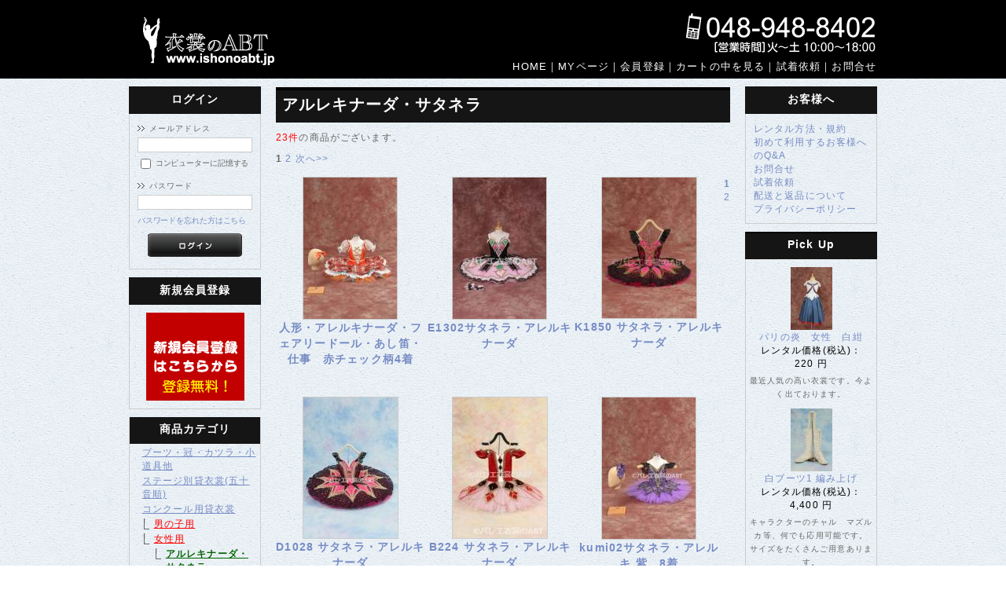

--- FILE ---
content_type: text/html; charset=UTF-8
request_url: http://ishonoabt.jp/products/list.php?category_id=404
body_size: 230732
content:
<?xml version="1.0" encoding="UTF-8"?>
<!DOCTYPE html PUBLIC "-//W3C//DTD XHTML 1.0 Transitional//EN" "http://www.w3.org/TR/xhtml1/DTD/xhtml1-transitional.dtd">

<html xmlns="http://www.w3.org/1999/xhtml" lang="ja" xml:lang="ja" class="LC_Page_Products_List">
<head>
<meta http-equiv="Content-Type" content="text/html; charset=UTF-8" />
<meta http-equiv="Content-Script-Type" content="text/javascript" />
<meta http-equiv="Content-Style-Type" content="text/css" />
<link rel="stylesheet" href="/user_data/packages/default/css/import.css" type="text/css" media="all" />
<link rel="alternate" type="application/rss+xml" title="RSS" href="https://www.ishonoabt.jp/rss/" />
<script type="text/javascript" src="/js/css.js"></script>
<script type="text/javascript" src="/js/navi.js"></script>
<script type="text/javascript" src="/js/win_op.js"></script>
<script type="text/javascript" src="/js/site.js"></script>
<script type="text/javascript" src="/js/jquery-1.4.2.min.js"></script>
<title>バレエのレンタル衣裳(貸衣装)ならABT|アーツバレエシアター / アルレキナーダ・サタネラ</title>
    <meta name="author" content="バレエの貸衣裳ならABT、アーツバレエシアター" />
    <meta name="description" content="バレエの貸衣裳ならABT、レンタルは衣裳のABT、ゆとりの１０日間レンタル" />
    <meta name="keywords" content="バレエ、衣裳、試着、レンタル、コスチューム、ステージ別貸衣裳、コンクール用貸衣裳" />
<!-- <link rel="shortcut icon" href="<\!--{$TPL_URLPATH}-\->img/common/favicon.ico" /> -->
<!-- <link rel="icon" type="image/vnd.microsoft.icon" href="<\!--{$TPL_URLPATH}-\->img/common/favicon.ico" /> -->

<script type="text/javascript">//<![CDATA[
    var productsClassCategories = {"1028":{"__unselected":{"__unselected":{"name":"\u9078\u629e\u3057\u3066\u304f\u3060\u3055\u3044","product_class_id":"7071","product_type":"1"}},"4011":{"#":{"classcategory_id2":"","name":"\u9078\u629e\u3057\u3066\u304f\u3060\u3055\u3044"},"#0":{"classcategory_id2":"0","name":"","stock_find":true,"price01":"","price02":"8,800","point":"0","product_code":"coppe3501","product_class_id":"7071","product_type":"1"}},"4010":{"#":{"classcategory_id2":"","name":"\u9078\u629e\u3057\u3066\u304f\u3060\u3055\u3044"},"#0":{"classcategory_id2":"0","name":"","stock_find":true,"price01":"","price02":"8,800","point":"0","product_code":"coppe3502","product_class_id":"7072","product_type":"1"}},"4009":{"#":{"classcategory_id2":"","name":"\u9078\u629e\u3057\u3066\u304f\u3060\u3055\u3044"},"#0":{"classcategory_id2":"0","name":"","stock_find":true,"price01":"","price02":"8,800","point":"0","product_code":"coppe3503","product_class_id":"7073","product_type":"1"}},"4008":{"#":{"classcategory_id2":"","name":"\u9078\u629e\u3057\u3066\u304f\u3060\u3055\u3044"},"#0":{"classcategory_id2":"0","name":"","stock_find":true,"price01":"","price02":"8,800","point":"0","product_code":"coppe3504","product_class_id":"7074","product_type":"1"}}},"468":{"__unselected":{"__unselected":{"name":"\u9078\u629e\u3057\u3066\u304f\u3060\u3055\u3044","product_class_id":"4022","product_type":"1"}},"4169":{"#":{"classcategory_id2":"","name":"\u9078\u629e\u3057\u3066\u304f\u3060\u3055\u3044"},"#0":{"classcategory_id2":"0","name":"","stock_find":true,"price01":"","price02":"10,450","point":"0","product_code":"Satarlqu-E1302pink01","product_class_id":"4022","product_type":"1"}},"4168":{"#":{"classcategory_id2":"","name":"\u9078\u629e\u3057\u3066\u304f\u3060\u3055\u3044"},"#0":{"classcategory_id2":"0","name":"","stock_find":true,"price01":"","price02":"11,550","point":"0","product_code":"Satarlqu-E1302pink05","product_class_id":"7283","product_type":"1"}}},"473":{"__unselected":{"__unselected":{"name":"\u9078\u629e\u3057\u3066\u304f\u3060\u3055\u3044","product_class_id":"4020","product_type":"1"}},"1606":{"#":{"classcategory_id2":"","name":"\u9078\u629e\u3057\u3066\u304f\u3060\u3055\u3044"},"#0":{"classcategory_id2":"0","name":"","stock_find":true,"price01":"","price02":"12,100","point":"0","product_code":"K1850pink-03","product_class_id":"4020","product_type":"1"}}},"472":{"__unselected":{"__unselected":{"name":"\u9078\u629e\u3057\u3066\u304f\u3060\u3055\u3044","product_class_id":"4018","product_type":"1"}},"1607":{"#":{"classcategory_id2":"","name":"\u9078\u629e\u3057\u3066\u304f\u3060\u3055\u3044"},"#0":{"classcategory_id2":"0","name":"","stock_find":true,"price01":"","price02":"11,000","point":"0","product_code":"D1028pink0102","product_class_id":"4018","product_type":"1"}}},"471":{"__unselected":{"__unselected":{"name":"\u9078\u629e\u3057\u3066\u304f\u3060\u3055\u3044","product_class_id":"4016","product_type":"1"}},"1608":{"#":{"classcategory_id2":"","name":"\u9078\u629e\u3057\u3066\u304f\u3060\u3055\u3044"},"#0":{"classcategory_id2":"0","name":"","stock_find":true,"price01":"","price02":"7,700","point":"0","product_code":"B224red0101","product_class_id":"4016","product_type":"1"}}},"1054":{"__unselected":{"__unselected":{"name":"\u9078\u629e\u3057\u3066\u304f\u3060\u3055\u3044","product_class_id":"7244","product_type":"1"}},"4137":{"#":{"classcategory_id2":"","name":"\u9078\u629e\u3057\u3066\u304f\u3060\u3055\u3044"},"#0":{"classcategory_id2":"0","name":"","stock_find":true,"price01":"","price02":"10,450","point":"0","product_code":"kumi0251","product_class_id":"7244","product_type":"1"}},"4136":{"#":{"classcategory_id2":"","name":"\u9078\u629e\u3057\u3066\u304f\u3060\u3055\u3044"},"#0":{"classcategory_id2":"0","name":"","stock_find":true,"price01":"","price02":"10,450","point":"0","product_code":"kumi0252","product_class_id":"7245","product_type":"1"}},"4135":{"#":{"classcategory_id2":"","name":"\u9078\u629e\u3057\u3066\u304f\u3060\u3055\u3044"},"#0":{"classcategory_id2":"0","name":"","stock_find":true,"price01":"","price02":"10,450","point":"0","product_code":"kumi0253","product_class_id":"7246","product_type":"1"}},"4134":{"#":{"classcategory_id2":"","name":"\u9078\u629e\u3057\u3066\u304f\u3060\u3055\u3044"},"#0":{"classcategory_id2":"0","name":"","stock_find":true,"price01":"","price02":"10,450","point":"0","product_code":"kumi0254","product_class_id":"7247","product_type":"1"}},"4133":{"#":{"classcategory_id2":"","name":"\u9078\u629e\u3057\u3066\u304f\u3060\u3055\u3044"},"#0":{"classcategory_id2":"0","name":"","stock_find":true,"price01":"","price02":"10,450","point":"0","product_code":"kumi0255","product_class_id":"7248","product_type":"1"}},"4132":{"#":{"classcategory_id2":"","name":"\u9078\u629e\u3057\u3066\u304f\u3060\u3055\u3044"},"#0":{"classcategory_id2":"0","name":"","stock_find":true,"price01":"","price02":"10,450","point":"0","product_code":"kumi0256","product_class_id":"7249","product_type":"1"}},"4131":{"#":{"classcategory_id2":"","name":"\u9078\u629e\u3057\u3066\u304f\u3060\u3055\u3044"},"#0":{"classcategory_id2":"0","name":"","stock_find":true,"price01":"","price02":"10,450","point":"0","product_code":"kumi0257","product_class_id":"7250","product_type":"1"}},"4130":{"#":{"classcategory_id2":"","name":"\u9078\u629e\u3057\u3066\u304f\u3060\u3055\u3044"},"#0":{"classcategory_id2":"0","name":"","stock_find":true,"price01":"","price02":"10,450","point":"0","product_code":"kumi0258","product_class_id":"7251","product_type":"1"}}},"1053":{"__unselected":{"__unselected":{"name":"\u9078\u629e\u3057\u3066\u304f\u3060\u3055\u3044","product_class_id":"7237","product_type":"1"}},"4129":{"#":{"classcategory_id2":"","name":"\u9078\u629e\u3057\u3066\u304f\u3060\u3055\u3044"},"#0":{"classcategory_id2":"0","name":"","stock_find":true,"price01":"","price02":"10,450","point":"0","product_code":"kumi0371","product_class_id":"7237","product_type":"1"}},"4128":{"#":{"classcategory_id2":"","name":"\u9078\u629e\u3057\u3066\u304f\u3060\u3055\u3044"},"#0":{"classcategory_id2":"0","name":"","stock_find":true,"price01":"","price02":"10,450","point":"0","product_code":"kumi0372","product_class_id":"7238","product_type":"1"}},"4127":{"#":{"classcategory_id2":"","name":"\u9078\u629e\u3057\u3066\u304f\u3060\u3055\u3044"},"#0":{"classcategory_id2":"0","name":"","stock_find":true,"price01":"","price02":"10,450","point":"0","product_code":"kumi0373","product_class_id":"7239","product_type":"1"}},"4126":{"#":{"classcategory_id2":"","name":"\u9078\u629e\u3057\u3066\u304f\u3060\u3055\u3044"},"#0":{"classcategory_id2":"0","name":"","stock_find":true,"price01":"","price02":"10,450","point":"0","product_code":"kumi0374","product_class_id":"7240","product_type":"1"}},"4125":{"#":{"classcategory_id2":"","name":"\u9078\u629e\u3057\u3066\u304f\u3060\u3055\u3044"},"#0":{"classcategory_id2":"0","name":"","stock_find":true,"price01":"","price02":"10,450","point":"0","product_code":"kumi0375","product_class_id":"7241","product_type":"1"}},"4124":{"#":{"classcategory_id2":"","name":"\u9078\u629e\u3057\u3066\u304f\u3060\u3055\u3044"},"#0":{"classcategory_id2":"0","name":"","stock_find":true,"price01":"","price02":"10,450","point":"0","product_code":"kumi0376","product_class_id":"7242","product_type":"1"}}},"1052":{"__unselected":{"__unselected":{"name":"\u9078\u629e\u3057\u3066\u304f\u3060\u3055\u3044","product_class_id":"7263","product_type":"1"}},"4167":{"#":{"classcategory_id2":"","name":"\u9078\u629e\u3057\u3066\u304f\u3060\u3055\u3044"},"#0":{"classcategory_id2":"0","name":"","stock_find":true,"price01":"","price02":"10,450","point":"0","product_code":"kumi0101","product_class_id":"7263","product_type":"1"}},"4166":{"#":{"classcategory_id2":"","name":"\u9078\u629e\u3057\u3066\u304f\u3060\u3055\u3044"},"#0":{"classcategory_id2":"0","name":"","stock_find":true,"price01":"","price02":"10,450","point":"0","product_code":"kumi0102","product_class_id":"7264","product_type":"1"}},"4165":{"#":{"classcategory_id2":"","name":"\u9078\u629e\u3057\u3066\u304f\u3060\u3055\u3044"},"#0":{"classcategory_id2":"0","name":"","stock_find":true,"price01":"","price02":"10,450","point":"0","product_code":"kumi0103","product_class_id":"7265","product_type":"1"}},"4164":{"#":{"classcategory_id2":"","name":"\u9078\u629e\u3057\u3066\u304f\u3060\u3055\u3044"},"#0":{"classcategory_id2":"0","name":"","stock_find":true,"price01":"","price02":"10,450","point":"0","product_code":"kumi0104","product_class_id":"7266","product_type":"1"}},"4163":{"#":{"classcategory_id2":"","name":"\u9078\u629e\u3057\u3066\u304f\u3060\u3055\u3044"},"#0":{"classcategory_id2":"0","name":"","stock_find":true,"price01":"","price02":"10,450","point":"0","product_code":"kumi0105","product_class_id":"7267","product_type":"1"}},"4162":{"#":{"classcategory_id2":"","name":"\u9078\u629e\u3057\u3066\u304f\u3060\u3055\u3044"},"#0":{"classcategory_id2":"0","name":"","stock_find":true,"price01":"","price02":"10,450","point":"0","product_code":"kumi0106","product_class_id":"7268","product_type":"1"}},"4161":{"#":{"classcategory_id2":"","name":"\u9078\u629e\u3057\u3066\u304f\u3060\u3055\u3044"},"#0":{"classcategory_id2":"0","name":"","stock_find":true,"price01":"","price02":"10,450","point":"0","product_code":"kumi0107","product_class_id":"7269","product_type":"1"}},"4160":{"#":{"classcategory_id2":"","name":"\u9078\u629e\u3057\u3066\u304f\u3060\u3055\u3044"},"#0":{"classcategory_id2":"0","name":"","stock_find":true,"price01":"","price02":"10,450","point":"0","product_code":"kumi0108","product_class_id":"7270","product_type":"1"}},"4159":{"#":{"classcategory_id2":"","name":"\u9078\u629e\u3057\u3066\u304f\u3060\u3055\u3044"},"#0":{"classcategory_id2":"0","name":"","stock_find":true,"price01":"","price02":"10,450","point":"0","product_code":"kumi0109","product_class_id":"7271","product_type":"1"}},"4158":{"#":{"classcategory_id2":"","name":"\u9078\u629e\u3057\u3066\u304f\u3060\u3055\u3044"},"#0":{"classcategory_id2":"0","name":"","stock_find":true,"price01":"","price02":"10,450","point":"0","product_code":"kumi0110","product_class_id":"7272","product_type":"1"}},"4157":{"#":{"classcategory_id2":"","name":"\u9078\u629e\u3057\u3066\u304f\u3060\u3055\u3044"},"#0":{"classcategory_id2":"0","name":"","stock_find":true,"price01":"","price02":"10,450","point":"0","product_code":"kumi0111","product_class_id":"7273","product_type":"1"}},"4156":{"#":{"classcategory_id2":"","name":"\u9078\u629e\u3057\u3066\u304f\u3060\u3055\u3044"},"#0":{"classcategory_id2":"0","name":"","stock_find":true,"price01":"","price02":"10,450","point":"0","product_code":"kumi0112","product_class_id":"7274","product_type":"1"}},"4155":{"#":{"classcategory_id2":"","name":"\u9078\u629e\u3057\u3066\u304f\u3060\u3055\u3044"},"#0":{"classcategory_id2":"0","name":"","stock_find":true,"price01":"","price02":"10,450","point":"0","product_code":"kumi0113","product_class_id":"7275","product_type":"1"}},"4154":{"#":{"classcategory_id2":"","name":"\u9078\u629e\u3057\u3066\u304f\u3060\u3055\u3044"},"#0":{"classcategory_id2":"0","name":"","stock_find":true,"price01":"","price02":"10,450","point":"0","product_code":"kumi0114","product_class_id":"7276","product_type":"1"}},"4153":{"#":{"classcategory_id2":"","name":"\u9078\u629e\u3057\u3066\u304f\u3060\u3055\u3044"},"#0":{"classcategory_id2":"0","name":"","stock_find":true,"price01":"","price02":"10,450","point":"0","product_code":"kumi0115","product_class_id":"7277","product_type":"1"}},"4152":{"#":{"classcategory_id2":"","name":"\u9078\u629e\u3057\u3066\u304f\u3060\u3055\u3044"},"#0":{"classcategory_id2":"0","name":"","stock_find":true,"price01":"","price02":"10,450","point":"0","product_code":"kumi0116","product_class_id":"7278","product_type":"1"}},"4151":{"#":{"classcategory_id2":"","name":"\u9078\u629e\u3057\u3066\u304f\u3060\u3055\u3044"},"#0":{"classcategory_id2":"0","name":"","stock_find":true,"price01":"","price02":"10,450","point":"0","product_code":"kumi0117","product_class_id":"7279","product_type":"1"}},"4150":{"#":{"classcategory_id2":"","name":"\u9078\u629e\u3057\u3066\u304f\u3060\u3055\u3044"},"#0":{"classcategory_id2":"0","name":"","stock_find":true,"price01":"","price02":"10,450","point":"0","product_code":"kumi0118","product_class_id":"7280","product_type":"1"}},"4149":{"#":{"classcategory_id2":"","name":"\u9078\u629e\u3057\u3066\u304f\u3060\u3055\u3044"},"#0":{"classcategory_id2":"0","name":"","stock_find":true,"price01":"","price02":"10,450","point":"0","product_code":"kumi0119","product_class_id":"7281","product_type":"1"}},"4148":{"#":{"classcategory_id2":"","name":"\u9078\u629e\u3057\u3066\u304f\u3060\u3055\u3044"},"#0":{"classcategory_id2":"0","name":"","stock_find":true,"price01":"","price02":"10,450","point":"0","product_code":"kumi0120","product_class_id":"7282","product_type":"1"}}},"1087":{"__unselected":{"__unselected":{"name":"\u9078\u629e\u3057\u3066\u304f\u3060\u3055\u3044","product_class_id":"7538","product_type":"1"}},"4369":{"#":{"classcategory_id2":"","name":"\u9078\u629e\u3057\u3066\u304f\u3060\u3055\u3044"},"#0":{"classcategory_id2":"0","name":"","stock_find":true,"price01":"","price02":"11,000","point":"0","product_code":"S0054pink-06","product_class_id":"7538","product_type":"1"}}},"1027":{"__unselected":{"__unselected":{"name":"\u9078\u629e\u3057\u3066\u304f\u3060\u3055\u3044","product_class_id":"7069","product_type":"1"}},"4007":{"#":{"classcategory_id2":"","name":"\u9078\u629e\u3057\u3066\u304f\u3060\u3055\u3044"},"#0":{"classcategory_id2":"0","name":"","stock_find":true,"price01":"","price02":"13,200","point":"0","product_code":"L2115yellow06","product_class_id":"7069","product_type":"1"}}},"475":{"__unselected":{"__unselected":{"name":"\u9078\u629e\u3057\u3066\u304f\u3060\u3055\u3044","product_class_id":"4026","product_type":"1"}},"3133":{"#":{"classcategory_id2":"","name":"\u9078\u629e\u3057\u3066\u304f\u3060\u3055\u3044"},"#0":{"classcategory_id2":"0","name":"","stock_find":true,"price01":"","price02":"11,550","point":"0","product_code":"K1868silver-05","product_class_id":"4026","product_type":"1"}}},"474":{"__unselected":{"__unselected":{"name":"\u9078\u629e\u3057\u3066\u304f\u3060\u3055\u3044","product_class_id":"4024","product_type":"1"}},"3132":{"#":{"classcategory_id2":"","name":"\u9078\u629e\u3057\u3066\u304f\u3060\u3055\u3044"},"#0":{"classcategory_id2":"0","name":"","stock_find":true,"price01":"","price02":"11,550","point":"0","product_code":"K1860gold-04","product_class_id":"4024","product_type":"1"}}},"469":{"__unselected":{"__unselected":{"name":"\u9078\u629e\u3057\u3066\u304f\u3060\u3055\u3044","product_class_id":"4023","product_type":"1"}},"3135":{"#":{"classcategory_id2":"","name":"\u9078\u629e\u3057\u3066\u304f\u3060\u3055\u3044"},"#0":{"classcategory_id2":"0","name":"","stock_find":true,"price01":"","price02":"12,100","point":"0","product_code":"E1548silver0104","product_class_id":"4023","product_type":"1"}}},"310":{"__unselected":{"__unselected":{"name":"\u9078\u629e\u3057\u3066\u304f\u3060\u3055\u3044","product_class_id":"2995","product_type":"1"}},"__unselected2":{"#":{"classcategory_id2":"","name":"\u9078\u629e\u3057\u3066\u304f\u3060\u3055\u3044"},"#0":{"classcategory_id2":"0","name":"","stock_find":true,"price01":"","price02":"550","point":"0","product_code":"K1952hat-59","product_class_id":"2995","product_type":"1"}}},"358":{"__unselected":{"__unselected":{"name":"\u9078\u629e\u3057\u3066\u304f\u3060\u3055\u3044","product_class_id":"3391","product_type":"1"}},"1552":{"#":{"classcategory_id2":"","name":"\u9078\u629e\u3057\u3066\u304f\u3060\u3055\u3044"},"#0":{"classcategory_id2":"0","name":"","stock_find":true,"price01":"","price02":"7,700","point":"0","product_code":"B107BL0101","product_class_id":"3391","product_type":"1"}},"1551":{"#":{"classcategory_id2":"","name":"\u9078\u629e\u3057\u3066\u304f\u3060\u3055\u3044"},"#0":{"classcategory_id2":"0","name":"","stock_find":true,"price01":"","price02":"7,700","point":"0","product_code":"B107BL0102","product_class_id":"3392","product_type":"1"}},"1550":{"#":{"classcategory_id2":"","name":"\u9078\u629e\u3057\u3066\u304f\u3060\u3055\u3044"},"#0":{"classcategory_id2":"0","name":"","stock_find":true,"price01":"","price02":"7,700","point":"0","product_code":"B107BL0103","product_class_id":"3393","product_type":"1"}},"1549":{"#":{"classcategory_id2":"","name":"\u9078\u629e\u3057\u3066\u304f\u3060\u3055\u3044"},"#0":{"classcategory_id2":"0","name":"","stock_find":true,"price01":"","price02":"7,700","point":"0","product_code":"B107BL0104","product_class_id":"3394","product_type":"1"}},"1548":{"#":{"classcategory_id2":"","name":"\u9078\u629e\u3057\u3066\u304f\u3060\u3055\u3044"},"#0":{"classcategory_id2":"0","name":"","stock_find":true,"price01":"","price02":"7,700","point":"0","product_code":"B107BL0105","product_class_id":"3395","product_type":"1"}},"1547":{"#":{"classcategory_id2":"","name":"\u9078\u629e\u3057\u3066\u304f\u3060\u3055\u3044"},"#0":{"classcategory_id2":"0","name":"","stock_find":true,"price01":"","price02":"7,700","point":"0","product_code":"B107BL0106","product_class_id":"3396","product_type":"1"}},"1546":{"#":{"classcategory_id2":"","name":"\u9078\u629e\u3057\u3066\u304f\u3060\u3055\u3044"},"#0":{"classcategory_id2":"0","name":"","stock_find":true,"price01":"","price02":"7,700","point":"0","product_code":"B107BL0107","product_class_id":"3397","product_type":"1"}},"1545":{"#":{"classcategory_id2":"","name":"\u9078\u629e\u3057\u3066\u304f\u3060\u3055\u3044"},"#0":{"classcategory_id2":"0","name":"","stock_find":true,"price01":"","price02":"7,700","point":"0","product_code":"B107BL0108","product_class_id":"3398","product_type":"1"}},"1544":{"#":{"classcategory_id2":"","name":"\u9078\u629e\u3057\u3066\u304f\u3060\u3055\u3044"},"#0":{"classcategory_id2":"0","name":"","stock_find":true,"price01":"","price02":"7,700","point":"0","product_code":"B107BL0109","product_class_id":"3399","product_type":"1"}},"1543":{"#":{"classcategory_id2":"","name":"\u9078\u629e\u3057\u3066\u304f\u3060\u3055\u3044"},"#0":{"classcategory_id2":"0","name":"","stock_find":true,"price01":"","price02":"7,700","point":"0","product_code":"B107BL0110","product_class_id":"3400","product_type":"1"}},"1542":{"#":{"classcategory_id2":"","name":"\u9078\u629e\u3057\u3066\u304f\u3060\u3055\u3044"},"#0":{"classcategory_id2":"0","name":"","stock_find":true,"price01":"","price02":"7,700","point":"0","product_code":"B107BL0111","product_class_id":"3401","product_type":"1"}},"1541":{"#":{"classcategory_id2":"","name":"\u9078\u629e\u3057\u3066\u304f\u3060\u3055\u3044"},"#0":{"classcategory_id2":"0","name":"","stock_find":true,"price01":"","price02":"7,700","point":"0","product_code":"B107BL01012","product_class_id":"3402","product_type":"1"}},"1540":{"#":{"classcategory_id2":"","name":"\u9078\u629e\u3057\u3066\u304f\u3060\u3055\u3044"},"#0":{"classcategory_id2":"0","name":"","stock_find":true,"price01":"","price02":"7,700","point":"0","product_code":"B107BL0112","product_class_id":"3403","product_type":"1"}},"1539":{"#":{"classcategory_id2":"","name":"\u9078\u629e\u3057\u3066\u304f\u3060\u3055\u3044"},"#0":{"classcategory_id2":"0","name":"","stock_find":true,"price01":"","price02":"7,700","point":"0","product_code":"B107BL0113","product_class_id":"3404","product_type":"1"}},"1538":{"#":{"classcategory_id2":"","name":"\u9078\u629e\u3057\u3066\u304f\u3060\u3055\u3044"},"#0":{"classcategory_id2":"0","name":"","stock_find":true,"price01":"","price02":"7,700","point":"0","product_code":"B107BL01014","product_class_id":"3405","product_type":"1"}}}};function fnOnLoad(){fnSetClassCategories(document.product_form1028);fnSetClassCategories(document.product_form468);fnSetClassCategories(document.product_form473);fnSetClassCategories(document.product_form472);fnSetClassCategories(document.product_form471);fnSetClassCategories(document.product_form1054);fnSetClassCategories(document.product_form1053);fnSetClassCategories(document.product_form1052);fnSetClassCategories(document.product_form1087);fnSetClassCategories(document.product_form1027);fnSetClassCategories(document.product_form475);fnSetClassCategories(document.product_form474);fnSetClassCategories(document.product_form469);fnSetClassCategories(document.product_form310);fnSetClassCategories(document.product_form358);}
    $(function(){
        fnOnLoad(); 
    });
//]]></script>

                                    
<!-- Global site tag (gtag.js) - Google Analytics -->
<script async src="https://www.googletagmanager.com/gtag/js?id=UA-83016672-2"></script>
<script>

  window.dataLayer = window.dataLayer || [];
  function gtag(){dataLayer.push(arguments);}
  gtag('js', new Date());
  gtag('config', 'UA-83016672-2');

</script>                                                
                        </head>

<!-- ▼BODY部 スタート -->

<body>

<noscript>
    <p>JavaScript を有効にしてご利用下さい.</p>
</noscript>

<div class="frame_outer">
    <a name="top" id="top"></a>

                            
<!--▼HEADER-->
<div id="max">
<div id="header_wrap">
    <div id="header" class="clearfix">
        <div id="logo_area">
            <p id="site_description"></p>
            <h1>
                <a href="/"><img src="/user_data/packages/default/img/common/logo.gif" alt="EC-CUBE ONLINE SHOPPING SITE" /><span>バレエのレンタル衣裳(貸衣装)ならABT|アーツバレエシアター/商品一覧ページ</span></a>
            </h1>
        </div>
       <div id="tel_area">
      </div>
            <div id="box">           
            <div id="header_navi">
                <ul>
<li class="contact">
                        <a href="/contact/index.php" onmouseover="chgImg('/user_data/packages/default/img/common/btn_header_contact_on.jpg','contact');" onmouseout="chgImg('/user_data/packages/default/img/common/btn_header_contact.jpg','contact');"><font size="2" color="#ffffff">お問合せ</font></a>
                    </li>
                    <li class="1"><font size="2" color="#ffffff">｜</font></li>
<li class="fitting">
                        <a href="/fitting/index.php" onmouseover="chgImg('/user_data/packages/default/img/common/btn_header_fitting_on.jpg','fitting');" onmouseout="chgImg('/user_data/packages/default/img/common/btn_header_fitting.jpg','fitting');"><font size="2" color="#ffffff">試着依頼</font></a>
                    </li>
                    <li class="1"><font size="2" color="#ffffff">｜</font></li> 
<li class="cartin">
                        <a href="/cart/" onmouseover="chgImg('/user_data/packages/default/img/common/btn_header_cart_on.jpg','cartin');" onmouseout="chgImg('/user_data/packages/default/img/common/btn_header_cart.jpg','cartin');"><font size="2" color="#ffffff">カートの中を見る</font></a>
                    </li>
                    <li class="1"><font size="2" color="#ffffff">｜</font></li>              
<li class="entry">
                        <a href="/entry/kiyaku.php" onmouseover="chgImg('/user_data/packages/default/img/common/btn_header_entry_on.jpg','entry');" onmouseout="chgImg('/user_data/packages/default/img/common/btn_header_entry.jpg','entry');"><font size="2" color="#ffffff">会員登録</font></a>
                    </li>
                    <li class="1"><font size="2" color="#ffffff">｜</font></li>
<li class="mypage">
                        <a href="https://www.ishonoabt.jp/mypage/login.php" onmouseover="chgImg('/user_data/packages/default/img/common/btn_header_mypage_on.jpg','mypage');" onmouseout="chgImg('/user_data/packages/default/img/common/btn_header_mypage.jpg','mypage');"><font size="2" color="#ffffff">MYページ</font></a>
                    </li>
                    <li class="1"><font size="2" color="#ffffff">｜</font></li>
<li class="home">
                        <a href="https://www.ishonoabt.jp/index.php" onmouseover="chgImg('/user_data/packages/default/img/common/btn_header_home_on.jpg','home');" onmouseout="chgImg('/user_data/packages/default/img/common/btn_header_home.jpg','home');"><font size="2" color="#ffffff">HOME</font></a>
                    </li>
                </ul>
        </div></div>
    </div>
</div>
</div>
<!--▲HEADER-->        
    <div id="container" class="clearfix">

                        
                            <div id="leftcolumn" class="side_column">
                                                    <!-- ▼本番日入力 -->
                                            <script type="text/javascript">

// 初期状態
window.onload=function(){

  // フォームを指定
  var tYear	= document.getElementById('year');
  var tMonth	= document.getElementById('month');
  var tDay	= document.getElementById('day');

  // 今日を取得
  var todayObj = new Date ( );
  var todayY = todayObj.getFullYear ( );
  var todayM = todayObj.getMonth ( ) + 1;
  var todayD = todayObj.getDate ( );

  var selectY = tYear.options[tYear.selectedIndex].value;
  var selectM = tMonth.options[tMonth.selectedIndex].value;
  var selectD = tDay.options[tDay.selectedIndex].value;

  var dateObj = new Date(selectY, selectM, 0);

  // レンタル予約終了日
  var endObj = new Date ( todayY , todayM + 18 , todayD );

  // 今年
  if ( selectY == todayY ) {
    // レンタル予約開始日
    if ( selectM == todayM ) {
      var startM = todayM;
      var startD = todayD;
      var endM = 12;
      } else {
        var startM = todayM;
        var startD = 1;
        var endM = 12;
      }
    // 予約終了年
  } else if ( selectY == endObj.getFullYear ( ) ) {
    var startM = 1;
    var startD = 1;
    var endM = endObj.getMonth ( ) + 1; // 終了月を取得
  } else {
    var startM = 1;
    var startD = 1;
    var endM = 12;
  }

    tMonth.length = 0;
    // 表示月を設定
    for (var i = 1;i <= endM;i++) {
      tMonth.options[i] = new Option(i, i);
      if ( selectM == i ) {
        tMonth.options[i].selected = true;
      }
    }

    // 予約開始月まで削除
    for (var i = 0;i < startM; i++) {
      tMonth.removeChild(tMonth.options[0]);
    }

    tDay.length = 0;
    // 表示日を設定
    for (var i = 1;i <= dateObj.getDate();i++) {
      tDay.options[i] = new Option(i, i);
      if ( selectD == i ) {
        tDay.options[i].selected = true;
      }
    }

    // 予約開始日まで削除
    for (var i = 0;i < startD; i++) {
      tDay.removeChild(tDay.options[0]);
    }
  }

  function changedate ( ) {

    // フォームを設定
    var tYear	= document.getElementById('year');
    var tMonth	= document.getElementById('month');
    var tDay	= document.getElementById('day');

    var selectY = tYear.options[tYear.selectedIndex].value;
    var selectM = tMonth.options[tMonth.selectedIndex].value;
    var selectD = tDay.options[tDay.selectedIndex].value;

    // 今日を取得
    var todayObj = new Date ( );
    var todayY = todayObj.getFullYear ( );
    var todayM = todayObj.getMonth ( ) + 1;
    var todayD = todayObj.getDate ( );

    // レンタル予約終了日
    var endObj = new Date ( todayY , todayM + 18 , todayD );

    // 選択年、月
    var dateObj = new Date(selectY, selectM, 0);

    // 今年
    if ( selectY == todayY ) {
      // レンタル予約開始日
      if ( selectM == todayM ) {
        var startM = todayM;
        var startD = todayD;
        var endM = 12;
      } else {
        var startM = todayM;
        var startD = 1;
        var endM = 12;
      }
      // 予約終了年
    } else if ( selectY == endObj.getFullYear ( ) ) {
      var startM = 1;
      var startD = 1;
      var endM = endObj.getMonth ( ) + 1; // 終了月を取得
    } else {
      var startM = 1;
      var startD = 1;
      var endM = 12;
    }

    tMonth.length = 0;
    // 表示月を設定
    for (var i = 1;i <= endM;i++) {
      tMonth.options[i] = new Option(i, i);
      if ( selectM == i ) {
        tMonth.options[i].selected = true;
      }
    }

    // 予約開始月まで削除
    for (var i = 0;i < startM; i++) {
      tMonth.removeChild(tMonth.options[0]);
    }

    tDay.length = 0;
    // 表示日を設定
    for (var i = 1;i <= dateObj.getDate();i++) {
      tDay.options[i] = new Option(i, i);
      if ( selectD == i ) {
        tDay.options[i].selected = true;
      }
    }

    // 予約開始日まで削除
    for (var i = 0;i < startD; i++) {
      tDay.removeChild(tDay.options[0]);
    }
  }
</script>

<div class="block_outer">
  <div id="search_area">
      </div>
</div>



                                        <!-- ▲本番日入力 -->
                                    <!-- ▼ログイン -->
                                            
<div class="block_outer">
    <div id="login_area">
        <h2 align="center"><font color="#ffffff">ログイン</font></h2>
        <form name="login_form" id="login_form" method="post" action="https://www.ishonoabt.jp/frontparts/login_check.php" onsubmit="return fnCheckLogin('login_form')">
            <input type="hidden" name="transactionid" value="e8d387a97dc2392c36e689f216f5c45abda1a108" />
            <input type="hidden" name="mode" value="login" />
            <input type="hidden" name="url" value="/products/list.php?category_id=404" />
            <div class="block_body">
                                    <dl class="formlist">
                        <dt>メールアドレス</dt>
                        <dd>
                            <input type="text" name="login_email" class="box140" value="" style="ime-mode: disabled;" />
                        </dd>
                        <dd class="mini">
                            <input type="checkbox" name="login_memory" id="login_memory" value="1"  />
                            <label for="login_memory"><span>コンピューターに記憶する</span></label>
                        </dd>
                    </dl>
                    <dl class="formlist">
                        <dt class="password">パスワード</dt>
                        <dd><input type="password" name="login_pass" class="box140" /></dd>
                        <dd class="mini">
                        <a href="https://www.ishonoabt.jp/forgot/" onclick="win01('https://www.ishonoabt.jp/forgot/','forget','600','400'); return false;" target="_blank">パスワードを忘れた方はこちら</a>
                        </dd>
                    </dl>
                    <p class="btn">
                        <input type="image" onmouseover="chgImgImageSubmit('/user_data/packages/default/img/button/btn_bloc_login_on.jpg',this)" onmouseout="chgImgImageSubmit('/user_data/packages/default/img/button/btn_bloc_login.jpg',this)" src="/user_data/packages/default/img/button/btn_bloc_login.jpg" alt="ログイン" />
                    </p>
                            </div>
        </form>
    </div>
</div>
                                        <!-- ▲ログイン -->
                                    <!-- ▼バナー(新規会員登録) -->
                                            
<div class="block_outer">
  <div id="search_area">
    <h2 align="center"><font color="#ffffff">新規会員登録</font></h2>
    <form name="catalog_form" method="get" action="https://www.ishonoabt.jp/frontparts/bloc/catalog.php"  enctype="multipart/form-data">
      <input type="hidden" name="now_file" value="" />
      <input type="hidden" name="now_dir" value="" />
      <input type="hidden" name="url" value="/products/list.php?category_id=404" />
      <input type="hidden" name="mode" value="" />
      <input type="hidden" name="select_file" value="" />

<div class="block_body">
 <p align="center"><a href="/entry/kiyaku.php" ><img src="/user_data/packages/default/img/picture/touroku.gif" alt="バナー"></a></p>
</div>
 </form>
  </div>
</div>                                        <!-- ▲バナー(新規会員登録) -->
                                    <!-- ▼商品カテゴリ -->
                                            
<script type="text/javascript">//<![CDATA[
    $(function(){
        $('#category_area li.level1:last').css('border-bottom', 'none');
    });
//]]></script>
<div class="block_outer">
    <div id="category_area">
        <div class="block_body">
            <h2 align="center"><font color="#ffffff">商品カテゴリ</font></h2>
            <ul id="categorytree"><li class="level1"><p><a href="/products/list.php?category_id=145" class="level1">ブーツ・冠・カツラ・小道具他<!-- (<\!--{$arrTree[cnt].product_count|default:0}-\->) --></a></p></li><li class="level1"><p><a href="/products/list.php?category_id=85" class="level1">ステージ別貸衣裳(五十音順)<!-- (<\!--{$arrTree[cnt].product_count|default:0}-\->) --></a></p></li><li class="level1"><p><a href="/products/list.php?category_id=131" class="level1">コンクール用貸衣裳<!-- (<\!--{$arrTree[cnt].product_count|default:0}-\->) --></a></p><ul><li class="level2"><p><a href="/products/list.php?category_id=659" class="level2">男の子用<!-- (<\!--{$arrTree[cnt].product_count|default:0}-\->) --></a></p></li><li class="level2"><p><a href="/products/list.php?category_id=133" class="level2">女性用<!-- (<\!--{$arrTree[cnt].product_count|default:0}-\->) --></a></p><ul><li class="level3 onmark"><p><a href="/products/list.php?category_id=404"style="font-weight:bold;" class="level3">アルレキナーダ・サタネラ<!-- (<\!--{$arrTree[cnt].product_count|default:0}-\->) --></a></p></li><li class="level3"><p><a href="/products/list.php?category_id=403" class="level3">海賊<!-- (<\!--{$arrTree[cnt].product_count|default:0}-\->) --></a></p></li><li class="level3"><p><a href="/products/list.php?category_id=402" class="level3">くるみ(金平糖)<!-- (<\!--{$arrTree[cnt].product_count|default:0}-\->) --></a></p></li><li class="level3"><p><a href="/products/list.php?category_id=400" class="level3">コッペリア(スワニルダ、平和)<!-- (<\!--{$arrTree[cnt].product_count|default:0}-\->) --></a></p></li><li class="level3"><p><a href="/products/list.php?category_id=399" class="level3">ジゼル(ジゼル、ペザント)<!-- (<\!--{$arrTree[cnt].product_count|default:0}-\->) --></a></p></li><li class="level3"><p><a href="/products/list.php?category_id=397" class="level3">ゼンツァーノ 、ナポリ<!-- (<\!--{$arrTree[cnt].product_count|default:0}-\->) --></a></p></li><li class="level3"><p><a href="/products/list.php?category_id=401" class="level3">エスメラルダ<!-- (<\!--{$arrTree[cnt].product_count|default:0}-\->) --></a></p></li><li class="level3"><p><a href="/products/list.php?category_id=398" class="level3">シルヴィア<!-- (<\!--{$arrTree[cnt].product_count|default:0}-\->) --></a></p></li><li class="level3"><p><a href="/products/list.php?category_id=602" class="level3">ダイアナとアクティオン<!-- (<\!--{$arrTree[cnt].product_count|default:0}-\->) --></a></p></li><li class="level3"><p><a href="/products/list.php?category_id=396" class="level3">チャイコフスキー<!-- (<\!--{$arrTree[cnt].product_count|default:0}-\->) --></a></p></li><li class="level3"><p><a href="/products/list.php?category_id=648" class="level3">ラデッシュ(チポリーノの冒険より)<!-- (<\!--{$arrTree[cnt].product_count|default:0}-\->) --></a></p></li><li class="level3"><p><a href="/products/list.php?category_id=395" class="level3">ドン・キホーテ(キトリ、ドルシネア)<!-- (<\!--{$arrTree[cnt].product_count|default:0}-\->) --></a></p></li><li class="level3"><p><a href="/products/list.php?category_id=394" class="level3">ドン・キホーテ(キューピット、女王)<!-- (<\!--{$arrTree[cnt].product_count|default:0}-\->) --></a></p></li><li class="level3"><p><a href="/products/list.php?category_id=629" class="level3">人形の精(フェアリードール)<!-- (<\!--{$arrTree[cnt].product_count|default:0}-\->) --></a></p></li><li class="level3"><p><a href="/products/list.php?category_id=393" class="level3">眠れる森の美女(オーロラ1、3幕)<!-- (<\!--{$arrTree[cnt].product_count|default:0}-\->) --></a></p></li><li class="level3"><p><a href="/products/list.php?category_id=392" class="level3">眠れる森の美女(フロリナ)<!-- (<\!--{$arrTree[cnt].product_count|default:0}-\->) --></a></p></li><li class="level3"><p><a href="/products/list.php?category_id=391" class="level3">眠れる森の美女(宝石)<!-- (<\!--{$arrTree[cnt].product_count|default:0}-\->) --></a></p></li><li class="level3"><p><a href="/products/list.php?category_id=390" class="level3">眠れる森の美女(パ・ド・シス　リラ)<!-- (<\!--{$arrTree[cnt].product_count|default:0}-\->) --></a></p></li><li class="level3"><p><a href="/products/list.php?category_id=389" class="level3">白鳥の湖(オディール)<!-- (<\!--{$arrTree[cnt].product_count|default:0}-\->) --></a></p></li><li class="level3"><p><a href="/products/list.php?category_id=388" class="level3">白鳥の湖(オデット)<!-- (<\!--{$arrTree[cnt].product_count|default:0}-\->) --></a></p></li><li class="level3"><p><a href="/products/list.php?category_id=387" class="level3">白鳥の湖(パ・ド・トロワ)<!-- (<\!--{$arrTree[cnt].product_count|default:0}-\->) --></a></p></li><li class="level3"><p><a href="/products/list.php?category_id=385" class="level3">パキータ<!-- (<\!--{$arrTree[cnt].product_count|default:0}-\->) --></a></p></li><li class="level3"><p><a href="/products/list.php?category_id=660" class="level3">バヤデルカ<!-- (<\!--{$arrTree[cnt].product_count|default:0}-\->) --></a></p></li><li class="level3"><p><a href="/products/list.php?category_id=384" class="level3">パ・ド・カトル<!-- (<\!--{$arrTree[cnt].product_count|default:0}-\->) --></a></p></li><li class="level3"><p><a href="/products/list.php?category_id=386" class="level3">パリの炎<!-- (<\!--{$arrTree[cnt].product_count|default:0}-\->) --></a></p></li><li class="level3"><p><a href="/products/list.php?category_id=599" class="level3">ファラオの娘<!-- (<\!--{$arrTree[cnt].product_count|default:0}-\->) --></a></p></li><li class="level3"><p><a href="/products/list.php?category_id=653" class="level3">フローラの目覚め<!-- (<\!--{$arrTree[cnt].product_count|default:0}-\->) --></a></p></li><li class="level3"><p><a href="/products/list.php?category_id=383" class="level3">ライモンダ<!-- (<\!--{$arrTree[cnt].product_count|default:0}-\->) --></a></p></li><li class="level3"><p><a href="/products/list.php?category_id=382" class="level3">リーズ(リゼット)<!-- (<\!--{$arrTree[cnt].product_count|default:0}-\->) --></a></p></li><li class="level3"><p><a href="/products/list.php?category_id=623" class="level3">ローレンシア<!-- (<\!--{$arrTree[cnt].product_count|default:0}-\->) --></a></p></li></ul></li><li class="level2"><p><a href="/products/list.php?category_id=132" class="level2">男性用<!-- (<\!--{$arrTree[cnt].product_count|default:0}-\->) --></a></p></li></ul></li><li class="level1"><p><a href="/products/list.php?category_id=86" class="level1">クラシックチュチュ<!-- (<\!--{$arrTree[cnt].product_count|default:0}-\->) --></a></p></li><li class="level1"><p><a href="/products/list.php?category_id=139" class="level1">ロンチュチュ<!-- (<\!--{$arrTree[cnt].product_count|default:0}-\->) --></a></p></li><li class="level1"><p><a href="/products/list.php?category_id=140" class="level1">グリーク<!-- (<\!--{$arrTree[cnt].product_count|default:0}-\->) --></a></p></li><li class="level1"><p><a href="/products/list.php?category_id=635" class="level1">色別<!-- (<\!--{$arrTree[cnt].product_count|default:0}-\->) --></a></p></li><li class="level1"><p><a href="/products/list.php?category_id=651" class="level1">販売・グッズ　コーナー<!-- (<\!--{$arrTree[cnt].product_count|default:0}-\->) --></a></p></li></ul>
        </div>
    </div>
</div>
                                        <!-- ▲商品カテゴリ -->
                                    <!-- ▼商品検索(「検索条件」) -->
                                            
<div class="block_outer">
    <div id="search_area">
    <h2 align="center"><font color="#ffffff">検索条件</font></h2>
        <div class="block_body">
            <!--検索フォーム-->
            <form name="search_form" id="search_form" method="get" action="/products/list.php">
            <input type="hidden" name="transactionid" value="e8d387a97dc2392c36e689f216f5c45abda1a108" />
            <dl class="formlist">
                <dt>商品カテゴリから選ぶ</dt>
                <dd><input type="hidden" name="mode" value="search" />
                <select name="category_id" class="box145">
                    <option label="すべての商品" value="">全ての商品</option>
                    <option label="&nbsp;&nbsp;ブーツ・冠・カツラ・小道具他" value="145">&nbsp;&nbsp;ブーツ・冠・カツラ・小道具他</option>
<option label="&nbsp;&nbsp;&nbsp;&nbsp;ブーツ・シューズ" value="155">&nbsp;&nbsp;&nbsp;&nbsp;ブーツ・シューズ</option>
<option label="&nbsp;&nbsp;&nbsp;&nbsp;帽子・頭巾" value="158">&nbsp;&nbsp;&nbsp;&nbsp;帽子・頭巾</option>
<option label="&nbsp;&nbsp;&nbsp;&nbsp;ウィッグ" value="157">&nbsp;&nbsp;&nbsp;&nbsp;ウィッグ</option>
<option label="&nbsp;&nbsp;&nbsp;&nbsp;冠、頭飾り" value="156">&nbsp;&nbsp;&nbsp;&nbsp;冠、頭飾り</option>
<option label="&nbsp;&nbsp;&nbsp;&nbsp;小道具(センス・花輪・剣・タンバ..." value="656">&nbsp;&nbsp;&nbsp;&nbsp;小道具(センス・花輪・剣・タンバ...</option>
<option label="&nbsp;&nbsp;&nbsp;&nbsp;男性用ブラウス" value="601">&nbsp;&nbsp;&nbsp;&nbsp;男性用ブラウス</option>
<option label="&nbsp;&nbsp;&nbsp;&nbsp;総タイツ系" value="620">&nbsp;&nbsp;&nbsp;&nbsp;総タイツ系</option>
<option label="&nbsp;&nbsp;&nbsp;&nbsp;その他" value="627">&nbsp;&nbsp;&nbsp;&nbsp;その他</option>
<option label="&nbsp;&nbsp;ステージ別貸衣裳(五十音順)" value="85">&nbsp;&nbsp;ステージ別貸衣裳(五十音順)</option>
<option label="&nbsp;&nbsp;&nbsp;&nbsp;【人気】くるみ割り人形" value="87">&nbsp;&nbsp;&nbsp;&nbsp;【人気】くるみ割り人形</option>
<option label="&nbsp;&nbsp;&nbsp;&nbsp;&nbsp;&nbsp;金平糖の女王" value="581">&nbsp;&nbsp;&nbsp;&nbsp;&nbsp;&nbsp;金平糖の女王</option>
<option label="&nbsp;&nbsp;&nbsp;&nbsp;&nbsp;&nbsp;金平糖の王子" value="580">&nbsp;&nbsp;&nbsp;&nbsp;&nbsp;&nbsp;金平糖の王子</option>
<option label="&nbsp;&nbsp;&nbsp;&nbsp;&nbsp;&nbsp;クララ" value="578">&nbsp;&nbsp;&nbsp;&nbsp;&nbsp;&nbsp;クララ</option>
<option label="&nbsp;&nbsp;&nbsp;&nbsp;&nbsp;&nbsp;ドロッセルマイヤー" value="573">&nbsp;&nbsp;&nbsp;&nbsp;&nbsp;&nbsp;ドロッセルマイヤー</option>
<option label="&nbsp;&nbsp;&nbsp;&nbsp;&nbsp;&nbsp;父" value="574">&nbsp;&nbsp;&nbsp;&nbsp;&nbsp;&nbsp;父</option>
<option label="&nbsp;&nbsp;&nbsp;&nbsp;&nbsp;&nbsp;母" value="575">&nbsp;&nbsp;&nbsp;&nbsp;&nbsp;&nbsp;母</option>
<option label="&nbsp;&nbsp;&nbsp;&nbsp;&nbsp;&nbsp;紳士" value="576">&nbsp;&nbsp;&nbsp;&nbsp;&nbsp;&nbsp;紳士</option>
<option label="&nbsp;&nbsp;&nbsp;&nbsp;&nbsp;&nbsp;婦人" value="577">&nbsp;&nbsp;&nbsp;&nbsp;&nbsp;&nbsp;婦人</option>
<option label="&nbsp;&nbsp;&nbsp;&nbsp;&nbsp;&nbsp;男の子 フリッツ" value="572">&nbsp;&nbsp;&nbsp;&nbsp;&nbsp;&nbsp;男の子 フリッツ</option>
<option label="&nbsp;&nbsp;&nbsp;&nbsp;&nbsp;&nbsp;女の子" value="570">&nbsp;&nbsp;&nbsp;&nbsp;&nbsp;&nbsp;女の子</option>
<option label="&nbsp;&nbsp;&nbsp;&nbsp;&nbsp;&nbsp;機械人形・ハーレキン・コロンビ..." value="569">&nbsp;&nbsp;&nbsp;&nbsp;&nbsp;&nbsp;機械人形・ハーレキン・コロンビ...</option>
<option label="&nbsp;&nbsp;&nbsp;&nbsp;&nbsp;&nbsp;メイド、サーバント" value="568">&nbsp;&nbsp;&nbsp;&nbsp;&nbsp;&nbsp;メイド、サーバント</option>
<option label="&nbsp;&nbsp;&nbsp;&nbsp;&nbsp;&nbsp;ねずみの王様" value="567">&nbsp;&nbsp;&nbsp;&nbsp;&nbsp;&nbsp;ねずみの王様</option>
<option label="&nbsp;&nbsp;&nbsp;&nbsp;&nbsp;&nbsp;ねずみの兵隊 4種" value="566">&nbsp;&nbsp;&nbsp;&nbsp;&nbsp;&nbsp;ねずみの兵隊 4種</option>
<option label="&nbsp;&nbsp;&nbsp;&nbsp;&nbsp;&nbsp;くるみ割り人形" value="565">&nbsp;&nbsp;&nbsp;&nbsp;&nbsp;&nbsp;くるみ割り人形</option>
<option label="&nbsp;&nbsp;&nbsp;&nbsp;&nbsp;&nbsp;兵隊" value="564">&nbsp;&nbsp;&nbsp;&nbsp;&nbsp;&nbsp;兵隊</option>
<option label="&nbsp;&nbsp;&nbsp;&nbsp;&nbsp;&nbsp;雪の王子" value="563">&nbsp;&nbsp;&nbsp;&nbsp;&nbsp;&nbsp;雪の王子</option>
<option label="&nbsp;&nbsp;&nbsp;&nbsp;&nbsp;&nbsp;雪の女王" value="562">&nbsp;&nbsp;&nbsp;&nbsp;&nbsp;&nbsp;雪の女王</option>
<option label="&nbsp;&nbsp;&nbsp;&nbsp;&nbsp;&nbsp;雪の精" value="561">&nbsp;&nbsp;&nbsp;&nbsp;&nbsp;&nbsp;雪の精</option>
<option label="&nbsp;&nbsp;&nbsp;&nbsp;&nbsp;&nbsp;モミの木" value="558">&nbsp;&nbsp;&nbsp;&nbsp;&nbsp;&nbsp;モミの木</option>
<option label="&nbsp;&nbsp;&nbsp;&nbsp;&nbsp;&nbsp;真珠貝" value="559">&nbsp;&nbsp;&nbsp;&nbsp;&nbsp;&nbsp;真珠貝</option>
<option label="&nbsp;&nbsp;&nbsp;&nbsp;&nbsp;&nbsp;スペイン女性" value="557">&nbsp;&nbsp;&nbsp;&nbsp;&nbsp;&nbsp;スペイン女性</option>
<option label="&nbsp;&nbsp;&nbsp;&nbsp;&nbsp;&nbsp;スペイン男性" value="556">&nbsp;&nbsp;&nbsp;&nbsp;&nbsp;&nbsp;スペイン男性</option>
<option label="&nbsp;&nbsp;&nbsp;&nbsp;&nbsp;&nbsp;アラビア女性" value="555">&nbsp;&nbsp;&nbsp;&nbsp;&nbsp;&nbsp;アラビア女性</option>
<option label="&nbsp;&nbsp;&nbsp;&nbsp;&nbsp;&nbsp;アラビア男性" value="554">&nbsp;&nbsp;&nbsp;&nbsp;&nbsp;&nbsp;アラビア男性</option>
<option label="&nbsp;&nbsp;&nbsp;&nbsp;&nbsp;&nbsp;チャイナ(中国)&nbsp;&nbsp;男女" value="553">&nbsp;&nbsp;&nbsp;&nbsp;&nbsp;&nbsp;チャイナ(中国)&nbsp;&nbsp;男女</option>
<option label="&nbsp;&nbsp;&nbsp;&nbsp;&nbsp;&nbsp;イギリス" value="571">&nbsp;&nbsp;&nbsp;&nbsp;&nbsp;&nbsp;イギリス</option>
<option label="&nbsp;&nbsp;&nbsp;&nbsp;&nbsp;&nbsp;トレパック女性" value="552">&nbsp;&nbsp;&nbsp;&nbsp;&nbsp;&nbsp;トレパック女性</option>
<option label="&nbsp;&nbsp;&nbsp;&nbsp;&nbsp;&nbsp;トレパック男性" value="551">&nbsp;&nbsp;&nbsp;&nbsp;&nbsp;&nbsp;トレパック男性</option>
<option label="&nbsp;&nbsp;&nbsp;&nbsp;&nbsp;&nbsp;あしぶえ女性" value="550">&nbsp;&nbsp;&nbsp;&nbsp;&nbsp;&nbsp;あしぶえ女性</option>
<option label="&nbsp;&nbsp;&nbsp;&nbsp;&nbsp;&nbsp;あしぶえ男性" value="549">&nbsp;&nbsp;&nbsp;&nbsp;&nbsp;&nbsp;あしぶえ男性</option>
<option label="&nbsp;&nbsp;&nbsp;&nbsp;&nbsp;&nbsp;マダムジンジャー" value="547">&nbsp;&nbsp;&nbsp;&nbsp;&nbsp;&nbsp;マダムジンジャー</option>
<option label="&nbsp;&nbsp;&nbsp;&nbsp;&nbsp;&nbsp;キャンディーボンボン男女" value="548">&nbsp;&nbsp;&nbsp;&nbsp;&nbsp;&nbsp;キャンディーボンボン男女</option>
<option label="&nbsp;&nbsp;&nbsp;&nbsp;&nbsp;&nbsp;花ワル女性 ソリスト" value="546">&nbsp;&nbsp;&nbsp;&nbsp;&nbsp;&nbsp;花ワル女性 ソリスト</option>
<option label="&nbsp;&nbsp;&nbsp;&nbsp;&nbsp;&nbsp;花ワル男性" value="545">&nbsp;&nbsp;&nbsp;&nbsp;&nbsp;&nbsp;花ワル男性</option>
<option label="&nbsp;&nbsp;&nbsp;&nbsp;&nbsp;&nbsp;花ワル&nbsp;&nbsp;コールド" value="184">&nbsp;&nbsp;&nbsp;&nbsp;&nbsp;&nbsp;花ワル&nbsp;&nbsp;コールド</option>
<option label="&nbsp;&nbsp;&nbsp;&nbsp;【人気】ドン・キホーテ" value="88">&nbsp;&nbsp;&nbsp;&nbsp;【人気】ドン・キホーテ</option>
<option label="&nbsp;&nbsp;&nbsp;&nbsp;&nbsp;&nbsp;キトリ1.2幕" value="543">&nbsp;&nbsp;&nbsp;&nbsp;&nbsp;&nbsp;キトリ1.2幕</option>
<option label="&nbsp;&nbsp;&nbsp;&nbsp;&nbsp;&nbsp;キトリ3幕" value="542">&nbsp;&nbsp;&nbsp;&nbsp;&nbsp;&nbsp;キトリ3幕</option>
<option label="&nbsp;&nbsp;&nbsp;&nbsp;&nbsp;&nbsp;バジル" value="541">&nbsp;&nbsp;&nbsp;&nbsp;&nbsp;&nbsp;バジル</option>
<option label="&nbsp;&nbsp;&nbsp;&nbsp;&nbsp;&nbsp;キホーテ" value="306">&nbsp;&nbsp;&nbsp;&nbsp;&nbsp;&nbsp;キホーテ</option>
<option label="&nbsp;&nbsp;&nbsp;&nbsp;&nbsp;&nbsp;サンチョ" value="540">&nbsp;&nbsp;&nbsp;&nbsp;&nbsp;&nbsp;サンチョ</option>
<option label="&nbsp;&nbsp;&nbsp;&nbsp;&nbsp;&nbsp;ガマッシュ" value="538">&nbsp;&nbsp;&nbsp;&nbsp;&nbsp;&nbsp;ガマッシュ</option>
<option label="&nbsp;&nbsp;&nbsp;&nbsp;&nbsp;&nbsp;友人" value="537">&nbsp;&nbsp;&nbsp;&nbsp;&nbsp;&nbsp;友人</option>
<option label="&nbsp;&nbsp;&nbsp;&nbsp;&nbsp;&nbsp;ロレンツォ" value="539">&nbsp;&nbsp;&nbsp;&nbsp;&nbsp;&nbsp;ロレンツォ</option>
<option label="&nbsp;&nbsp;&nbsp;&nbsp;&nbsp;&nbsp;大道" value="536">&nbsp;&nbsp;&nbsp;&nbsp;&nbsp;&nbsp;大道</option>
<option label="&nbsp;&nbsp;&nbsp;&nbsp;&nbsp;&nbsp;エスパーダ" value="535">&nbsp;&nbsp;&nbsp;&nbsp;&nbsp;&nbsp;エスパーダ</option>
<option label="&nbsp;&nbsp;&nbsp;&nbsp;&nbsp;&nbsp;トレアドール" value="534">&nbsp;&nbsp;&nbsp;&nbsp;&nbsp;&nbsp;トレアドール</option>
<option label="&nbsp;&nbsp;&nbsp;&nbsp;&nbsp;&nbsp;セキジリア男性" value="533">&nbsp;&nbsp;&nbsp;&nbsp;&nbsp;&nbsp;セキジリア男性</option>
<option label="&nbsp;&nbsp;&nbsp;&nbsp;&nbsp;&nbsp;セキジリア女性" value="532">&nbsp;&nbsp;&nbsp;&nbsp;&nbsp;&nbsp;セキジリア女性</option>
<option label="&nbsp;&nbsp;&nbsp;&nbsp;&nbsp;&nbsp;街の女たち" value="531">&nbsp;&nbsp;&nbsp;&nbsp;&nbsp;&nbsp;街の女たち</option>
<option label="&nbsp;&nbsp;&nbsp;&nbsp;&nbsp;&nbsp;メイド" value="579">&nbsp;&nbsp;&nbsp;&nbsp;&nbsp;&nbsp;メイド</option>
<option label="&nbsp;&nbsp;&nbsp;&nbsp;&nbsp;&nbsp;子役&nbsp;&nbsp;漁師見習い" value="530">&nbsp;&nbsp;&nbsp;&nbsp;&nbsp;&nbsp;子役&nbsp;&nbsp;漁師見習い</option>
<option label="&nbsp;&nbsp;&nbsp;&nbsp;&nbsp;&nbsp;子役&nbsp;&nbsp;コック見習い" value="529">&nbsp;&nbsp;&nbsp;&nbsp;&nbsp;&nbsp;子役&nbsp;&nbsp;コック見習い</option>
<option label="&nbsp;&nbsp;&nbsp;&nbsp;&nbsp;&nbsp;ジプシー男性" value="528">&nbsp;&nbsp;&nbsp;&nbsp;&nbsp;&nbsp;ジプシー男性</option>
<option label="&nbsp;&nbsp;&nbsp;&nbsp;&nbsp;&nbsp;ジプシー・ギターの踊り&nbsp;&nbsp;女性" value="527">&nbsp;&nbsp;&nbsp;&nbsp;&nbsp;&nbsp;ジプシー・ギターの踊り&nbsp;&nbsp;女性</option>
<option label="&nbsp;&nbsp;&nbsp;&nbsp;&nbsp;&nbsp;メルセデス" value="526">&nbsp;&nbsp;&nbsp;&nbsp;&nbsp;&nbsp;メルセデス</option>
<option label="&nbsp;&nbsp;&nbsp;&nbsp;&nbsp;&nbsp;キューピット" value="525">&nbsp;&nbsp;&nbsp;&nbsp;&nbsp;&nbsp;キューピット</option>
<option label="&nbsp;&nbsp;&nbsp;&nbsp;&nbsp;&nbsp;キューピットたち" value="524">&nbsp;&nbsp;&nbsp;&nbsp;&nbsp;&nbsp;キューピットたち</option>
<option label="&nbsp;&nbsp;&nbsp;&nbsp;&nbsp;&nbsp;ドルシネア" value="606">&nbsp;&nbsp;&nbsp;&nbsp;&nbsp;&nbsp;ドルシネア</option>
<option label="&nbsp;&nbsp;&nbsp;&nbsp;&nbsp;&nbsp;女王" value="605">&nbsp;&nbsp;&nbsp;&nbsp;&nbsp;&nbsp;女王</option>
<option label="&nbsp;&nbsp;&nbsp;&nbsp;&nbsp;&nbsp;妖精" value="523">&nbsp;&nbsp;&nbsp;&nbsp;&nbsp;&nbsp;妖精</option>
<option label="&nbsp;&nbsp;&nbsp;&nbsp;&nbsp;&nbsp;3幕アントレ・コールド・友人" value="522">&nbsp;&nbsp;&nbsp;&nbsp;&nbsp;&nbsp;3幕アントレ・コールド・友人</option>
<option label="&nbsp;&nbsp;&nbsp;&nbsp;&nbsp;&nbsp;ボレロ男性" value="521">&nbsp;&nbsp;&nbsp;&nbsp;&nbsp;&nbsp;ボレロ男性</option>
<option label="&nbsp;&nbsp;&nbsp;&nbsp;&nbsp;&nbsp;ボレロ女性" value="520">&nbsp;&nbsp;&nbsp;&nbsp;&nbsp;&nbsp;ボレロ女性</option>
<option label="&nbsp;&nbsp;&nbsp;&nbsp;&nbsp;&nbsp;ファンタンゴ男性" value="519">&nbsp;&nbsp;&nbsp;&nbsp;&nbsp;&nbsp;ファンタンゴ男性</option>
<option label="&nbsp;&nbsp;&nbsp;&nbsp;&nbsp;&nbsp;ファンタンゴ女性" value="518">&nbsp;&nbsp;&nbsp;&nbsp;&nbsp;&nbsp;ファンタンゴ女性</option>
<option label="&nbsp;&nbsp;&nbsp;&nbsp;【人気】眠れる森の美女" value="146">&nbsp;&nbsp;&nbsp;&nbsp;【人気】眠れる森の美女</option>
<option label="&nbsp;&nbsp;&nbsp;&nbsp;&nbsp;&nbsp;オーロラ姫1幕" value="516">&nbsp;&nbsp;&nbsp;&nbsp;&nbsp;&nbsp;オーロラ姫1幕</option>
<option label="&nbsp;&nbsp;&nbsp;&nbsp;&nbsp;&nbsp;オーロラ姫3幕" value="515">&nbsp;&nbsp;&nbsp;&nbsp;&nbsp;&nbsp;オーロラ姫3幕</option>
<option label="&nbsp;&nbsp;&nbsp;&nbsp;&nbsp;&nbsp;デジレ王子" value="514">&nbsp;&nbsp;&nbsp;&nbsp;&nbsp;&nbsp;デジレ王子</option>
<option label="&nbsp;&nbsp;&nbsp;&nbsp;&nbsp;&nbsp;パ・ド・シス&nbsp;&nbsp;リラ" value="510">&nbsp;&nbsp;&nbsp;&nbsp;&nbsp;&nbsp;パ・ド・シス&nbsp;&nbsp;リラ</option>
<option label="&nbsp;&nbsp;&nbsp;&nbsp;&nbsp;&nbsp;妖精" value="513">&nbsp;&nbsp;&nbsp;&nbsp;&nbsp;&nbsp;妖精</option>
<option label="&nbsp;&nbsp;&nbsp;&nbsp;&nbsp;&nbsp;カバリエ" value="512">&nbsp;&nbsp;&nbsp;&nbsp;&nbsp;&nbsp;カバリエ</option>
<option label="&nbsp;&nbsp;&nbsp;&nbsp;&nbsp;&nbsp;小姓" value="511">&nbsp;&nbsp;&nbsp;&nbsp;&nbsp;&nbsp;小姓</option>
<option label="&nbsp;&nbsp;&nbsp;&nbsp;&nbsp;&nbsp;糸紡ぎ" value="509">&nbsp;&nbsp;&nbsp;&nbsp;&nbsp;&nbsp;糸紡ぎ</option>
<option label="&nbsp;&nbsp;&nbsp;&nbsp;&nbsp;&nbsp;花のワルツ" value="508">&nbsp;&nbsp;&nbsp;&nbsp;&nbsp;&nbsp;花のワルツ</option>
<option label="&nbsp;&nbsp;&nbsp;&nbsp;&nbsp;&nbsp;宝石女性" value="506">&nbsp;&nbsp;&nbsp;&nbsp;&nbsp;&nbsp;宝石女性</option>
<option label="&nbsp;&nbsp;&nbsp;&nbsp;&nbsp;&nbsp;宝石男性" value="505">&nbsp;&nbsp;&nbsp;&nbsp;&nbsp;&nbsp;宝石男性</option>
<option label="&nbsp;&nbsp;&nbsp;&nbsp;&nbsp;&nbsp;ネコ女性" value="504">&nbsp;&nbsp;&nbsp;&nbsp;&nbsp;&nbsp;ネコ女性</option>
<option label="&nbsp;&nbsp;&nbsp;&nbsp;&nbsp;&nbsp;ネコ男性" value="503">&nbsp;&nbsp;&nbsp;&nbsp;&nbsp;&nbsp;ネコ男性</option>
<option label="&nbsp;&nbsp;&nbsp;&nbsp;&nbsp;&nbsp;フロリナ" value="502">&nbsp;&nbsp;&nbsp;&nbsp;&nbsp;&nbsp;フロリナ</option>
<option label="&nbsp;&nbsp;&nbsp;&nbsp;&nbsp;&nbsp;ブルーバード" value="501">&nbsp;&nbsp;&nbsp;&nbsp;&nbsp;&nbsp;ブルーバード</option>
<option label="&nbsp;&nbsp;&nbsp;&nbsp;&nbsp;&nbsp;赤ずきん" value="500">&nbsp;&nbsp;&nbsp;&nbsp;&nbsp;&nbsp;赤ずきん</option>
<option label="&nbsp;&nbsp;&nbsp;&nbsp;&nbsp;&nbsp;オオカミ" value="499">&nbsp;&nbsp;&nbsp;&nbsp;&nbsp;&nbsp;オオカミ</option>
<option label="&nbsp;&nbsp;&nbsp;&nbsp;&nbsp;&nbsp;シンデレラ王子" value="498">&nbsp;&nbsp;&nbsp;&nbsp;&nbsp;&nbsp;シンデレラ王子</option>
<option label="&nbsp;&nbsp;&nbsp;&nbsp;&nbsp;&nbsp;ジンデレラ" value="497">&nbsp;&nbsp;&nbsp;&nbsp;&nbsp;&nbsp;ジンデレラ</option>
<option label="&nbsp;&nbsp;&nbsp;&nbsp;&nbsp;&nbsp;親指(男女)" value="496">&nbsp;&nbsp;&nbsp;&nbsp;&nbsp;&nbsp;親指(男女)</option>
<option label="&nbsp;&nbsp;&nbsp;&nbsp;&nbsp;&nbsp;踊る貴族" value="495">&nbsp;&nbsp;&nbsp;&nbsp;&nbsp;&nbsp;踊る貴族</option>
<option label="&nbsp;&nbsp;&nbsp;&nbsp;アレルキナーダ・サタネラ" value="351">&nbsp;&nbsp;&nbsp;&nbsp;アレルキナーダ・サタネラ</option>
<option label="&nbsp;&nbsp;&nbsp;&nbsp;&nbsp;&nbsp;男性" value="462">&nbsp;&nbsp;&nbsp;&nbsp;&nbsp;&nbsp;男性</option>
<option label="&nbsp;&nbsp;&nbsp;&nbsp;&nbsp;&nbsp;女性" value="461">&nbsp;&nbsp;&nbsp;&nbsp;&nbsp;&nbsp;女性</option>
<option label="&nbsp;&nbsp;&nbsp;&nbsp;海と真珠" value="334">&nbsp;&nbsp;&nbsp;&nbsp;海と真珠</option>
<option label="&nbsp;&nbsp;&nbsp;&nbsp;エスメラルダ" value="340">&nbsp;&nbsp;&nbsp;&nbsp;エスメラルダ</option>
<option label="&nbsp;&nbsp;&nbsp;&nbsp;海賊" value="159">&nbsp;&nbsp;&nbsp;&nbsp;海賊</option>
<option label="&nbsp;&nbsp;&nbsp;&nbsp;&nbsp;&nbsp;海賊男性" value="307">&nbsp;&nbsp;&nbsp;&nbsp;&nbsp;&nbsp;海賊男性</option>
<option label="&nbsp;&nbsp;&nbsp;&nbsp;&nbsp;&nbsp;グリーク" value="465">&nbsp;&nbsp;&nbsp;&nbsp;&nbsp;&nbsp;グリーク</option>
<option label="&nbsp;&nbsp;&nbsp;&nbsp;&nbsp;&nbsp;チュチュ" value="464">&nbsp;&nbsp;&nbsp;&nbsp;&nbsp;&nbsp;チュチュ</option>
<option label="&nbsp;&nbsp;&nbsp;&nbsp;&nbsp;&nbsp;パンツ" value="463">&nbsp;&nbsp;&nbsp;&nbsp;&nbsp;&nbsp;パンツ</option>
<option label="&nbsp;&nbsp;&nbsp;&nbsp;ガイーヌ" value="343">&nbsp;&nbsp;&nbsp;&nbsp;ガイーヌ</option>
<option label="&nbsp;&nbsp;&nbsp;&nbsp;&nbsp;&nbsp;ガイーヌ&nbsp;&nbsp;ソリスト" value="458">&nbsp;&nbsp;&nbsp;&nbsp;&nbsp;&nbsp;ガイーヌ&nbsp;&nbsp;ソリスト</option>
<option label="&nbsp;&nbsp;&nbsp;&nbsp;&nbsp;&nbsp;剣の舞(男女)" value="457">&nbsp;&nbsp;&nbsp;&nbsp;&nbsp;&nbsp;剣の舞(男女)</option>
<option label="&nbsp;&nbsp;&nbsp;&nbsp;&nbsp;&nbsp;山岳人(女性)" value="455">&nbsp;&nbsp;&nbsp;&nbsp;&nbsp;&nbsp;山岳人(女性)</option>
<option label="&nbsp;&nbsp;&nbsp;&nbsp;&nbsp;&nbsp;つるバラの踊り" value="454">&nbsp;&nbsp;&nbsp;&nbsp;&nbsp;&nbsp;つるバラの踊り</option>
<option label="&nbsp;&nbsp;&nbsp;&nbsp;コッペリア" value="331">&nbsp;&nbsp;&nbsp;&nbsp;コッペリア</option>
<option label="&nbsp;&nbsp;&nbsp;&nbsp;&nbsp;&nbsp;平和(男性)" value="453">&nbsp;&nbsp;&nbsp;&nbsp;&nbsp;&nbsp;平和(男性)</option>
<option label="&nbsp;&nbsp;&nbsp;&nbsp;&nbsp;&nbsp;平和(女性)" value="452">&nbsp;&nbsp;&nbsp;&nbsp;&nbsp;&nbsp;平和(女性)</option>
<option label="&nbsp;&nbsp;&nbsp;&nbsp;&nbsp;&nbsp;スワニルダ、友人(女性)" value="451">&nbsp;&nbsp;&nbsp;&nbsp;&nbsp;&nbsp;スワニルダ、友人(女性)</option>
<option label="&nbsp;&nbsp;&nbsp;&nbsp;&nbsp;&nbsp;友人(男性)" value="450">&nbsp;&nbsp;&nbsp;&nbsp;&nbsp;&nbsp;友人(男性)</option>
<option label="&nbsp;&nbsp;&nbsp;&nbsp;&nbsp;&nbsp;コッペリウス" value="626">&nbsp;&nbsp;&nbsp;&nbsp;&nbsp;&nbsp;コッペリウス</option>
<option label="&nbsp;&nbsp;&nbsp;&nbsp;&nbsp;&nbsp;神父" value="645">&nbsp;&nbsp;&nbsp;&nbsp;&nbsp;&nbsp;神父</option>
<option label="&nbsp;&nbsp;&nbsp;&nbsp;&nbsp;&nbsp;マズルカ(女性)3種" value="630">&nbsp;&nbsp;&nbsp;&nbsp;&nbsp;&nbsp;マズルカ(女性)3種</option>
<option label="&nbsp;&nbsp;&nbsp;&nbsp;&nbsp;&nbsp;チャルダッシュ(女性)&nbsp;&nbsp;4種" value="615">&nbsp;&nbsp;&nbsp;&nbsp;&nbsp;&nbsp;チャルダッシュ(女性)&nbsp;&nbsp;4種</option>
<option label="&nbsp;&nbsp;&nbsp;&nbsp;&nbsp;&nbsp;&nbsp;&nbsp;チャルダッシュ&nbsp;&nbsp;青3着" value="633">&nbsp;&nbsp;&nbsp;&nbsp;&nbsp;&nbsp;&nbsp;&nbsp;チャルダッシュ&nbsp;&nbsp;青3着</option>
<option label="&nbsp;&nbsp;&nbsp;&nbsp;&nbsp;&nbsp;&nbsp;&nbsp;チャルダッシュ&nbsp;&nbsp;緑7着" value="632">&nbsp;&nbsp;&nbsp;&nbsp;&nbsp;&nbsp;&nbsp;&nbsp;チャルダッシュ&nbsp;&nbsp;緑7着</option>
<option label="&nbsp;&nbsp;&nbsp;&nbsp;&nbsp;&nbsp;&nbsp;&nbsp;チャルダッシュ&nbsp;&nbsp;ピンク8着" value="631">&nbsp;&nbsp;&nbsp;&nbsp;&nbsp;&nbsp;&nbsp;&nbsp;チャルダッシュ&nbsp;&nbsp;ピンク8着</option>
<option label="&nbsp;&nbsp;&nbsp;&nbsp;&nbsp;&nbsp;&nbsp;&nbsp;チャルダッシュ&nbsp;&nbsp;オレンジ" value="634">&nbsp;&nbsp;&nbsp;&nbsp;&nbsp;&nbsp;&nbsp;&nbsp;チャルダッシュ&nbsp;&nbsp;オレンジ</option>
<option label="&nbsp;&nbsp;&nbsp;&nbsp;&nbsp;&nbsp;時の踊り" value="449">&nbsp;&nbsp;&nbsp;&nbsp;&nbsp;&nbsp;時の踊り</option>
<option label="&nbsp;&nbsp;&nbsp;&nbsp;&nbsp;&nbsp;曙" value="448">&nbsp;&nbsp;&nbsp;&nbsp;&nbsp;&nbsp;曙</option>
<option label="&nbsp;&nbsp;&nbsp;&nbsp;&nbsp;&nbsp;祈り" value="447">&nbsp;&nbsp;&nbsp;&nbsp;&nbsp;&nbsp;祈り</option>
<option label="&nbsp;&nbsp;&nbsp;&nbsp;&nbsp;&nbsp;仕事" value="446">&nbsp;&nbsp;&nbsp;&nbsp;&nbsp;&nbsp;仕事</option>
<option label="&nbsp;&nbsp;&nbsp;&nbsp;&nbsp;&nbsp;結婚" value="445">&nbsp;&nbsp;&nbsp;&nbsp;&nbsp;&nbsp;結婚</option>
<option label="&nbsp;&nbsp;&nbsp;&nbsp;&nbsp;&nbsp;戦い" value="444">&nbsp;&nbsp;&nbsp;&nbsp;&nbsp;&nbsp;戦い</option>
<option label="&nbsp;&nbsp;&nbsp;&nbsp;ジゼル" value="333">&nbsp;&nbsp;&nbsp;&nbsp;ジゼル</option>
<option label="&nbsp;&nbsp;&nbsp;&nbsp;&nbsp;&nbsp;ジゼル・ペザント女性" value="441">&nbsp;&nbsp;&nbsp;&nbsp;&nbsp;&nbsp;ジゼル・ペザント女性</option>
<option label="&nbsp;&nbsp;&nbsp;&nbsp;&nbsp;&nbsp;アルブレヒト1幕" value="443">&nbsp;&nbsp;&nbsp;&nbsp;&nbsp;&nbsp;アルブレヒト1幕</option>
<option label="&nbsp;&nbsp;&nbsp;&nbsp;&nbsp;&nbsp;アルブレヒト2幕" value="442">&nbsp;&nbsp;&nbsp;&nbsp;&nbsp;&nbsp;アルブレヒト2幕</option>
<option label="&nbsp;&nbsp;&nbsp;&nbsp;&nbsp;&nbsp;ペザント男性" value="440">&nbsp;&nbsp;&nbsp;&nbsp;&nbsp;&nbsp;ペザント男性</option>
<option label="&nbsp;&nbsp;&nbsp;&nbsp;&nbsp;&nbsp;ジゼル2幕" value="439">&nbsp;&nbsp;&nbsp;&nbsp;&nbsp;&nbsp;ジゼル2幕</option>
<option label="&nbsp;&nbsp;&nbsp;&nbsp;&nbsp;&nbsp;ウィリー" value="438">&nbsp;&nbsp;&nbsp;&nbsp;&nbsp;&nbsp;ウィリー</option>
<option label="&nbsp;&nbsp;&nbsp;&nbsp;白雪姫と森の動物たち" value="341">&nbsp;&nbsp;&nbsp;&nbsp;白雪姫と森の動物たち</option>
<option label="&nbsp;&nbsp;&nbsp;&nbsp;&nbsp;&nbsp;ねこ&nbsp;&nbsp;" value="646">&nbsp;&nbsp;&nbsp;&nbsp;&nbsp;&nbsp;ねこ&nbsp;&nbsp;</option>
<option label="&nbsp;&nbsp;&nbsp;&nbsp;&nbsp;&nbsp;ダンボ" value="612">&nbsp;&nbsp;&nbsp;&nbsp;&nbsp;&nbsp;ダンボ</option>
<option label="&nbsp;&nbsp;&nbsp;&nbsp;&nbsp;&nbsp;王子" value="594">&nbsp;&nbsp;&nbsp;&nbsp;&nbsp;&nbsp;王子</option>
<option label="&nbsp;&nbsp;&nbsp;&nbsp;&nbsp;&nbsp;ミツバチ" value="611">&nbsp;&nbsp;&nbsp;&nbsp;&nbsp;&nbsp;ミツバチ</option>
<option label="&nbsp;&nbsp;&nbsp;&nbsp;&nbsp;&nbsp;3匹のコブタ" value="610">&nbsp;&nbsp;&nbsp;&nbsp;&nbsp;&nbsp;3匹のコブタ</option>
<option label="&nbsp;&nbsp;&nbsp;&nbsp;&nbsp;&nbsp;王妃" value="592">&nbsp;&nbsp;&nbsp;&nbsp;&nbsp;&nbsp;王妃</option>
<option label="&nbsp;&nbsp;&nbsp;&nbsp;&nbsp;&nbsp;狩人" value="596">&nbsp;&nbsp;&nbsp;&nbsp;&nbsp;&nbsp;狩人</option>
<option label="&nbsp;&nbsp;&nbsp;&nbsp;&nbsp;&nbsp;うさぎ" value="608">&nbsp;&nbsp;&nbsp;&nbsp;&nbsp;&nbsp;うさぎ</option>
<option label="&nbsp;&nbsp;&nbsp;&nbsp;&nbsp;&nbsp;オオカミ" value="591">&nbsp;&nbsp;&nbsp;&nbsp;&nbsp;&nbsp;オオカミ</option>
<option label="&nbsp;&nbsp;&nbsp;&nbsp;&nbsp;&nbsp;キツネ&nbsp;&nbsp;5種" value="590">&nbsp;&nbsp;&nbsp;&nbsp;&nbsp;&nbsp;キツネ&nbsp;&nbsp;5種</option>
<option label="&nbsp;&nbsp;&nbsp;&nbsp;&nbsp;&nbsp;クジャク&nbsp;&nbsp;" value="589">&nbsp;&nbsp;&nbsp;&nbsp;&nbsp;&nbsp;クジャク&nbsp;&nbsp;</option>
<option label="&nbsp;&nbsp;&nbsp;&nbsp;&nbsp;&nbsp;くま&nbsp;&nbsp;" value="588">&nbsp;&nbsp;&nbsp;&nbsp;&nbsp;&nbsp;くま&nbsp;&nbsp;</option>
<option label="&nbsp;&nbsp;&nbsp;&nbsp;&nbsp;&nbsp;てんとう虫" value="587">&nbsp;&nbsp;&nbsp;&nbsp;&nbsp;&nbsp;てんとう虫</option>
<option label="&nbsp;&nbsp;&nbsp;&nbsp;&nbsp;&nbsp;トンボ" value="609">&nbsp;&nbsp;&nbsp;&nbsp;&nbsp;&nbsp;トンボ</option>
<option label="&nbsp;&nbsp;&nbsp;&nbsp;&nbsp;&nbsp;花の精&nbsp;&nbsp;" value="586">&nbsp;&nbsp;&nbsp;&nbsp;&nbsp;&nbsp;花の精&nbsp;&nbsp;</option>
<option label="&nbsp;&nbsp;&nbsp;&nbsp;&nbsp;&nbsp;バンビ" value="585">&nbsp;&nbsp;&nbsp;&nbsp;&nbsp;&nbsp;バンビ</option>
<option label="&nbsp;&nbsp;&nbsp;&nbsp;&nbsp;&nbsp;羊男の子" value="584">&nbsp;&nbsp;&nbsp;&nbsp;&nbsp;&nbsp;羊男の子</option>
<option label="&nbsp;&nbsp;&nbsp;&nbsp;&nbsp;&nbsp;リス" value="583">&nbsp;&nbsp;&nbsp;&nbsp;&nbsp;&nbsp;リス</option>
<option label="&nbsp;&nbsp;&nbsp;&nbsp;&nbsp;&nbsp;蛍" value="582">&nbsp;&nbsp;&nbsp;&nbsp;&nbsp;&nbsp;蛍</option>
<option label="&nbsp;&nbsp;&nbsp;&nbsp;シルヴィア" value="161">&nbsp;&nbsp;&nbsp;&nbsp;シルヴィア</option>
<option label="&nbsp;&nbsp;&nbsp;&nbsp;&nbsp;&nbsp;シルヴィア&nbsp;&nbsp;男性" value="437">&nbsp;&nbsp;&nbsp;&nbsp;&nbsp;&nbsp;シルヴィア&nbsp;&nbsp;男性</option>
<option label="&nbsp;&nbsp;&nbsp;&nbsp;&nbsp;&nbsp;シルヴィア&nbsp;&nbsp;女性" value="436">&nbsp;&nbsp;&nbsp;&nbsp;&nbsp;&nbsp;シルヴィア&nbsp;&nbsp;女性</option>
<option label="&nbsp;&nbsp;&nbsp;&nbsp;&nbsp;&nbsp;シルヴィア&nbsp;&nbsp;女神" value="435">&nbsp;&nbsp;&nbsp;&nbsp;&nbsp;&nbsp;シルヴィア&nbsp;&nbsp;女神</option>
<option label="&nbsp;&nbsp;&nbsp;&nbsp;&nbsp;&nbsp;シルヴィア&nbsp;&nbsp;ニンフ" value="229">&nbsp;&nbsp;&nbsp;&nbsp;&nbsp;&nbsp;シルヴィア&nbsp;&nbsp;ニンフ</option>
<option label="&nbsp;&nbsp;&nbsp;&nbsp;シンデレラ" value="349">&nbsp;&nbsp;&nbsp;&nbsp;シンデレラ</option>
<option label="&nbsp;&nbsp;&nbsp;&nbsp;&nbsp;&nbsp;シンデレラ1幕" value="482">&nbsp;&nbsp;&nbsp;&nbsp;&nbsp;&nbsp;シンデレラ1幕</option>
<option label="&nbsp;&nbsp;&nbsp;&nbsp;&nbsp;&nbsp;シンデレラ2幕" value="481">&nbsp;&nbsp;&nbsp;&nbsp;&nbsp;&nbsp;シンデレラ2幕</option>
<option label="&nbsp;&nbsp;&nbsp;&nbsp;&nbsp;&nbsp;継母" value="484">&nbsp;&nbsp;&nbsp;&nbsp;&nbsp;&nbsp;継母</option>
<option label="&nbsp;&nbsp;&nbsp;&nbsp;&nbsp;&nbsp;姉妹" value="483">&nbsp;&nbsp;&nbsp;&nbsp;&nbsp;&nbsp;姉妹</option>
<option label="&nbsp;&nbsp;&nbsp;&nbsp;&nbsp;&nbsp;シンデレラ父" value="652">&nbsp;&nbsp;&nbsp;&nbsp;&nbsp;&nbsp;シンデレラ父</option>
<option label="&nbsp;&nbsp;&nbsp;&nbsp;&nbsp;&nbsp;仕立て屋 男女" value="480">&nbsp;&nbsp;&nbsp;&nbsp;&nbsp;&nbsp;仕立て屋 男女</option>
<option label="&nbsp;&nbsp;&nbsp;&nbsp;&nbsp;&nbsp;ダンス教師、バイオリン引き、王..." value="479">&nbsp;&nbsp;&nbsp;&nbsp;&nbsp;&nbsp;ダンス教師、バイオリン引き、王...</option>
<option label="&nbsp;&nbsp;&nbsp;&nbsp;&nbsp;&nbsp;暖炉の精" value="478">&nbsp;&nbsp;&nbsp;&nbsp;&nbsp;&nbsp;暖炉の精</option>
<option label="&nbsp;&nbsp;&nbsp;&nbsp;&nbsp;&nbsp;ネズミ" value="604">&nbsp;&nbsp;&nbsp;&nbsp;&nbsp;&nbsp;ネズミ</option>
<option label="&nbsp;&nbsp;&nbsp;&nbsp;&nbsp;&nbsp;畑の精" value="477">&nbsp;&nbsp;&nbsp;&nbsp;&nbsp;&nbsp;畑の精</option>
<option label="&nbsp;&nbsp;&nbsp;&nbsp;&nbsp;&nbsp;ハツカネズミの御者" value="476">&nbsp;&nbsp;&nbsp;&nbsp;&nbsp;&nbsp;ハツカネズミの御者</option>
<option label="&nbsp;&nbsp;&nbsp;&nbsp;&nbsp;&nbsp;オレンジの踊り" value="475">&nbsp;&nbsp;&nbsp;&nbsp;&nbsp;&nbsp;オレンジの踊り</option>
<option label="&nbsp;&nbsp;&nbsp;&nbsp;&nbsp;&nbsp;時の精(2種)" value="472">&nbsp;&nbsp;&nbsp;&nbsp;&nbsp;&nbsp;時の精(2種)</option>
<option label="&nbsp;&nbsp;&nbsp;&nbsp;&nbsp;&nbsp;星の精 (4種)" value="471">&nbsp;&nbsp;&nbsp;&nbsp;&nbsp;&nbsp;星の精 (4種)</option>
<option label="&nbsp;&nbsp;&nbsp;&nbsp;&nbsp;&nbsp;シンデレラ王子・友人男性" value="470">&nbsp;&nbsp;&nbsp;&nbsp;&nbsp;&nbsp;シンデレラ王子・友人男性</option>
<option label="&nbsp;&nbsp;&nbsp;&nbsp;&nbsp;&nbsp;客人、マズルカ、ポロネーズ(女..." value="468">&nbsp;&nbsp;&nbsp;&nbsp;&nbsp;&nbsp;客人、マズルカ、ポロネーズ(女...</option>
<option label="&nbsp;&nbsp;&nbsp;&nbsp;&nbsp;&nbsp;客人、マズルカ、ポロネーズ(男..." value="467">&nbsp;&nbsp;&nbsp;&nbsp;&nbsp;&nbsp;客人、マズルカ、ポロネーズ(男...</option>
<option label="&nbsp;&nbsp;&nbsp;&nbsp;&nbsp;&nbsp;諸国巡り&nbsp;&nbsp;各国" value="466">&nbsp;&nbsp;&nbsp;&nbsp;&nbsp;&nbsp;諸国巡り&nbsp;&nbsp;各国</option>
<option label="&nbsp;&nbsp;&nbsp;&nbsp;卒業舞踏会" value="661">&nbsp;&nbsp;&nbsp;&nbsp;卒業舞踏会</option>
<option label="&nbsp;&nbsp;&nbsp;&nbsp;&nbsp;&nbsp;女校長校長" value="662">&nbsp;&nbsp;&nbsp;&nbsp;&nbsp;&nbsp;女校長校長</option>
<option label="&nbsp;&nbsp;&nbsp;&nbsp;&nbsp;&nbsp;スコットランド人" value="663">&nbsp;&nbsp;&nbsp;&nbsp;&nbsp;&nbsp;スコットランド人</option>
<option label="&nbsp;&nbsp;&nbsp;&nbsp;ダイアナとアクティオン" value="337">&nbsp;&nbsp;&nbsp;&nbsp;ダイアナとアクティオン</option>
<option label="&nbsp;&nbsp;&nbsp;&nbsp;&nbsp;&nbsp;ダイアナ" value="434">&nbsp;&nbsp;&nbsp;&nbsp;&nbsp;&nbsp;ダイアナ</option>
<option label="&nbsp;&nbsp;&nbsp;&nbsp;&nbsp;&nbsp;アクティオン" value="433">&nbsp;&nbsp;&nbsp;&nbsp;&nbsp;&nbsp;アクティオン</option>
<option label="&nbsp;&nbsp;&nbsp;&nbsp;チャイコフスキー" value="339">&nbsp;&nbsp;&nbsp;&nbsp;チャイコフスキー</option>
<option label="&nbsp;&nbsp;&nbsp;&nbsp;&nbsp;&nbsp;チャイコフスキー男性" value="431">&nbsp;&nbsp;&nbsp;&nbsp;&nbsp;&nbsp;チャイコフスキー男性</option>
<option label="&nbsp;&nbsp;&nbsp;&nbsp;&nbsp;&nbsp;チャイコフスキー女性" value="432">&nbsp;&nbsp;&nbsp;&nbsp;&nbsp;&nbsp;チャイコフスキー女性</option>
<option label="&nbsp;&nbsp;&nbsp;&nbsp;ナポリ、ゼンツァーノ" value="336">&nbsp;&nbsp;&nbsp;&nbsp;ナポリ、ゼンツァーノ</option>
<option label="&nbsp;&nbsp;&nbsp;&nbsp;&nbsp;&nbsp;ゼンツァーノ男性" value="428">&nbsp;&nbsp;&nbsp;&nbsp;&nbsp;&nbsp;ゼンツァーノ男性</option>
<option label="&nbsp;&nbsp;&nbsp;&nbsp;&nbsp;&nbsp;ナポリ・ゼンツァーノ女性" value="430">&nbsp;&nbsp;&nbsp;&nbsp;&nbsp;&nbsp;ナポリ・ゼンツァーノ女性</option>
<option label="&nbsp;&nbsp;&nbsp;&nbsp;&nbsp;&nbsp;ナポリ男性" value="429">&nbsp;&nbsp;&nbsp;&nbsp;&nbsp;&nbsp;ナポリ男性</option>
<option label="&nbsp;&nbsp;&nbsp;&nbsp;&nbsp;&nbsp;白鳥の湖ナポリ" value="616">&nbsp;&nbsp;&nbsp;&nbsp;&nbsp;&nbsp;白鳥の湖ナポリ</option>
<option label="&nbsp;&nbsp;&nbsp;&nbsp;白鳥の湖" value="147">&nbsp;&nbsp;&nbsp;&nbsp;白鳥の湖</option>
<option label="&nbsp;&nbsp;&nbsp;&nbsp;&nbsp;&nbsp;オデット" value="494">&nbsp;&nbsp;&nbsp;&nbsp;&nbsp;&nbsp;オデット</option>
<option label="&nbsp;&nbsp;&nbsp;&nbsp;&nbsp;&nbsp;オディール" value="493">&nbsp;&nbsp;&nbsp;&nbsp;&nbsp;&nbsp;オディール</option>
<option label="&nbsp;&nbsp;&nbsp;&nbsp;&nbsp;&nbsp;王子" value="492">&nbsp;&nbsp;&nbsp;&nbsp;&nbsp;&nbsp;王子</option>
<option label="&nbsp;&nbsp;&nbsp;&nbsp;&nbsp;&nbsp;パ・ド・トロワ(女性)" value="491">&nbsp;&nbsp;&nbsp;&nbsp;&nbsp;&nbsp;パ・ド・トロワ(女性)</option>
<option label="&nbsp;&nbsp;&nbsp;&nbsp;&nbsp;&nbsp;パ・ド・トロワ(男性)" value="490">&nbsp;&nbsp;&nbsp;&nbsp;&nbsp;&nbsp;パ・ド・トロワ(男性)</option>
<option label="&nbsp;&nbsp;&nbsp;&nbsp;&nbsp;&nbsp;白鳥たち" value="489">&nbsp;&nbsp;&nbsp;&nbsp;&nbsp;&nbsp;白鳥たち</option>
<option label="&nbsp;&nbsp;&nbsp;&nbsp;&nbsp;&nbsp;スペイン" value="488">&nbsp;&nbsp;&nbsp;&nbsp;&nbsp;&nbsp;スペイン</option>
<option label="&nbsp;&nbsp;&nbsp;&nbsp;&nbsp;&nbsp;ナポリ" value="487">&nbsp;&nbsp;&nbsp;&nbsp;&nbsp;&nbsp;ナポリ</option>
<option label="&nbsp;&nbsp;&nbsp;&nbsp;&nbsp;&nbsp;チャルダッシュ" value="486">&nbsp;&nbsp;&nbsp;&nbsp;&nbsp;&nbsp;チャルダッシュ</option>
<option label="&nbsp;&nbsp;&nbsp;&nbsp;&nbsp;&nbsp;ル-スカヤ" value="607">&nbsp;&nbsp;&nbsp;&nbsp;&nbsp;&nbsp;ル-スカヤ</option>
<option label="&nbsp;&nbsp;&nbsp;&nbsp;&nbsp;&nbsp;マズルカ" value="485">&nbsp;&nbsp;&nbsp;&nbsp;&nbsp;&nbsp;マズルカ</option>
<option label="&nbsp;&nbsp;&nbsp;&nbsp;バヤデルカ" value="354">&nbsp;&nbsp;&nbsp;&nbsp;バヤデルカ</option>
<option label="&nbsp;&nbsp;&nbsp;&nbsp;&nbsp;&nbsp;ガムザッティ・ニキヤ" value="427">&nbsp;&nbsp;&nbsp;&nbsp;&nbsp;&nbsp;ガムザッティ・ニキヤ</option>
<option label="&nbsp;&nbsp;&nbsp;&nbsp;&nbsp;&nbsp;ソロル" value="425">&nbsp;&nbsp;&nbsp;&nbsp;&nbsp;&nbsp;ソロル</option>
<option label="&nbsp;&nbsp;&nbsp;&nbsp;パ・ド・カトル" value="338">&nbsp;&nbsp;&nbsp;&nbsp;パ・ド・カトル</option>
<option label="&nbsp;&nbsp;&nbsp;&nbsp;春の洪水/メロディー" value="344">&nbsp;&nbsp;&nbsp;&nbsp;春の洪水/メロディー</option>
<option label="&nbsp;&nbsp;&nbsp;&nbsp;パリの炎" value="335">&nbsp;&nbsp;&nbsp;&nbsp;パリの炎</option>
<option label="&nbsp;&nbsp;&nbsp;&nbsp;&nbsp;&nbsp;パリ男性" value="423">&nbsp;&nbsp;&nbsp;&nbsp;&nbsp;&nbsp;パリ男性</option>
<option label="&nbsp;&nbsp;&nbsp;&nbsp;&nbsp;&nbsp;パリ女性" value="424">&nbsp;&nbsp;&nbsp;&nbsp;&nbsp;&nbsp;パリ女性</option>
<option label="&nbsp;&nbsp;&nbsp;&nbsp;パキータ" value="330">&nbsp;&nbsp;&nbsp;&nbsp;パキータ</option>
<option label="&nbsp;&nbsp;&nbsp;&nbsp;&nbsp;&nbsp;パキータ男性&nbsp;&nbsp;各種あり" value="422">&nbsp;&nbsp;&nbsp;&nbsp;&nbsp;&nbsp;パキータ男性&nbsp;&nbsp;各種あり</option>
<option label="&nbsp;&nbsp;&nbsp;&nbsp;&nbsp;&nbsp;パキータ女性&nbsp;&nbsp;プリマ&nbsp;&nbsp;各種あり" value="421">&nbsp;&nbsp;&nbsp;&nbsp;&nbsp;&nbsp;パキータ女性&nbsp;&nbsp;プリマ&nbsp;&nbsp;各種あり</option>
<option label="&nbsp;&nbsp;&nbsp;&nbsp;&nbsp;&nbsp;パキータ&nbsp;&nbsp;コールド&nbsp;&nbsp;8種" value="418">&nbsp;&nbsp;&nbsp;&nbsp;&nbsp;&nbsp;パキータ&nbsp;&nbsp;コールド&nbsp;&nbsp;8種</option>
<option label="&nbsp;&nbsp;&nbsp;&nbsp;&nbsp;&nbsp;パキータ&nbsp;&nbsp;ポロネーズ男性" value="419">&nbsp;&nbsp;&nbsp;&nbsp;&nbsp;&nbsp;パキータ&nbsp;&nbsp;ポロネーズ男性</option>
<option label="&nbsp;&nbsp;&nbsp;&nbsp;&nbsp;&nbsp;パキータ&nbsp;&nbsp;ポロネーズ女性" value="420">&nbsp;&nbsp;&nbsp;&nbsp;&nbsp;&nbsp;パキータ&nbsp;&nbsp;ポロネーズ女性</option>
<option label="&nbsp;&nbsp;&nbsp;&nbsp;ファラオの娘" value="597">&nbsp;&nbsp;&nbsp;&nbsp;ファラオの娘</option>
<option label="&nbsp;&nbsp;&nbsp;&nbsp;フェアリードール(人形の精)" value="628">&nbsp;&nbsp;&nbsp;&nbsp;フェアリードール(人形の精)</option>
<option label="&nbsp;&nbsp;&nbsp;&nbsp;フック・ト・オン" value="345">&nbsp;&nbsp;&nbsp;&nbsp;フック・ト・オン</option>
<option label="&nbsp;&nbsp;&nbsp;&nbsp;フローラの目覚め" value="654">&nbsp;&nbsp;&nbsp;&nbsp;フローラの目覚め</option>
<option label="&nbsp;&nbsp;&nbsp;&nbsp;ライモンダ" value="332">&nbsp;&nbsp;&nbsp;&nbsp;ライモンダ</option>
<option label="&nbsp;&nbsp;&nbsp;&nbsp;&nbsp;&nbsp;ライモンダ男性" value="417">&nbsp;&nbsp;&nbsp;&nbsp;&nbsp;&nbsp;ライモンダ男性</option>
<option label="&nbsp;&nbsp;&nbsp;&nbsp;&nbsp;&nbsp;ライモンダ女性&nbsp;&nbsp;" value="416">&nbsp;&nbsp;&nbsp;&nbsp;&nbsp;&nbsp;ライモンダ女性&nbsp;&nbsp;</option>
<option label="&nbsp;&nbsp;&nbsp;&nbsp;&nbsp;&nbsp;ライモンダ女性&nbsp;&nbsp;コールド" value="415">&nbsp;&nbsp;&nbsp;&nbsp;&nbsp;&nbsp;ライモンダ女性&nbsp;&nbsp;コールド</option>
<option label="&nbsp;&nbsp;&nbsp;&nbsp;ラ・フィユ・マル・ガルデ" value="328">&nbsp;&nbsp;&nbsp;&nbsp;ラ・フィユ・マル・ガルデ</option>
<option label="&nbsp;&nbsp;&nbsp;&nbsp;&nbsp;&nbsp;リーズ(リゼット)" value="413">&nbsp;&nbsp;&nbsp;&nbsp;&nbsp;&nbsp;リーズ(リゼット)</option>
<option label="&nbsp;&nbsp;&nbsp;&nbsp;&nbsp;&nbsp;コーラ" value="411">&nbsp;&nbsp;&nbsp;&nbsp;&nbsp;&nbsp;コーラ</option>
<option label="&nbsp;&nbsp;&nbsp;&nbsp;&nbsp;&nbsp;ジプシー男性" value="410">&nbsp;&nbsp;&nbsp;&nbsp;&nbsp;&nbsp;ジプシー男性</option>
<option label="&nbsp;&nbsp;&nbsp;&nbsp;&nbsp;&nbsp;ジプシー女性" value="409">&nbsp;&nbsp;&nbsp;&nbsp;&nbsp;&nbsp;ジプシー女性</option>
<option label="&nbsp;&nbsp;&nbsp;&nbsp;ラディッシュ(チポリーノの冒険よ..." value="647">&nbsp;&nbsp;&nbsp;&nbsp;ラディッシュ(チポリーノの冒険よ...</option>
<option label="&nbsp;&nbsp;&nbsp;&nbsp;&nbsp;&nbsp;ラディッシュ" value="650">&nbsp;&nbsp;&nbsp;&nbsp;&nbsp;&nbsp;ラディッシュ</option>
<option label="&nbsp;&nbsp;&nbsp;&nbsp;&nbsp;&nbsp;サクランボ" value="649">&nbsp;&nbsp;&nbsp;&nbsp;&nbsp;&nbsp;サクランボ</option>
<option label="&nbsp;&nbsp;&nbsp;&nbsp;ラ・シルフィード" value="162">&nbsp;&nbsp;&nbsp;&nbsp;ラ・シルフィード</option>
<option label="&nbsp;&nbsp;&nbsp;&nbsp;&nbsp;&nbsp;ジェームス" value="233">&nbsp;&nbsp;&nbsp;&nbsp;&nbsp;&nbsp;ジェームス</option>
<option label="&nbsp;&nbsp;&nbsp;&nbsp;&nbsp;&nbsp;シルフィード" value="408">&nbsp;&nbsp;&nbsp;&nbsp;&nbsp;&nbsp;シルフィード</option>
<option label="&nbsp;&nbsp;&nbsp;&nbsp;レ・シルフィード" value="329">&nbsp;&nbsp;&nbsp;&nbsp;レ・シルフィード</option>
<option label="&nbsp;&nbsp;&nbsp;&nbsp;&nbsp;&nbsp;詩人" value="405">&nbsp;&nbsp;&nbsp;&nbsp;&nbsp;&nbsp;詩人</option>
<option label="&nbsp;&nbsp;&nbsp;&nbsp;&nbsp;&nbsp;シルフィード&nbsp;&nbsp;ソリスト" value="406">&nbsp;&nbsp;&nbsp;&nbsp;&nbsp;&nbsp;シルフィード&nbsp;&nbsp;ソリスト</option>
<option label="&nbsp;&nbsp;&nbsp;&nbsp;&nbsp;&nbsp;シルフィード&nbsp;&nbsp;コールド" value="407">&nbsp;&nbsp;&nbsp;&nbsp;&nbsp;&nbsp;シルフィード&nbsp;&nbsp;コールド</option>
<option label="&nbsp;&nbsp;&nbsp;&nbsp;レ・パティヌール(スケートをする..." value="414">&nbsp;&nbsp;&nbsp;&nbsp;レ・パティヌール(スケートをする...</option>
<option label="&nbsp;&nbsp;&nbsp;&nbsp;ローレンシア" value="622">&nbsp;&nbsp;&nbsp;&nbsp;ローレンシア</option>
<option label="&nbsp;&nbsp;&nbsp;&nbsp;ワルプルギスの夜" value="318">&nbsp;&nbsp;&nbsp;&nbsp;ワルプルギスの夜</option>
<option label="&nbsp;&nbsp;&nbsp;&nbsp;&nbsp;&nbsp;巫女" value="319">&nbsp;&nbsp;&nbsp;&nbsp;&nbsp;&nbsp;巫女</option>
<option label="&nbsp;&nbsp;&nbsp;&nbsp;&nbsp;&nbsp;祭司" value="327">&nbsp;&nbsp;&nbsp;&nbsp;&nbsp;&nbsp;祭司</option>
<option label="&nbsp;&nbsp;&nbsp;&nbsp;&nbsp;&nbsp;サチロス" value="325">&nbsp;&nbsp;&nbsp;&nbsp;&nbsp;&nbsp;サチロス</option>
<option label="&nbsp;&nbsp;&nbsp;&nbsp;&nbsp;&nbsp;サチロスの手下&nbsp;&nbsp;" value="326">&nbsp;&nbsp;&nbsp;&nbsp;&nbsp;&nbsp;サチロスの手下&nbsp;&nbsp;</option>
<option label="&nbsp;&nbsp;&nbsp;&nbsp;&nbsp;&nbsp;ニンフたち&nbsp;&nbsp;3色(青、黄、緑)" value="320">&nbsp;&nbsp;&nbsp;&nbsp;&nbsp;&nbsp;ニンフたち&nbsp;&nbsp;3色(青、黄、緑)</option>
<option label="&nbsp;&nbsp;&nbsp;&nbsp;貴族シリーズ" value="348">&nbsp;&nbsp;&nbsp;&nbsp;貴族シリーズ</option>
<option label="&nbsp;&nbsp;&nbsp;&nbsp;キャラクター" value="342">&nbsp;&nbsp;&nbsp;&nbsp;キャラクター</option>
<option label="&nbsp;&nbsp;&nbsp;&nbsp;村男シリーズ" value="346">&nbsp;&nbsp;&nbsp;&nbsp;村男シリーズ</option>
<option label="&nbsp;&nbsp;&nbsp;&nbsp;村娘シリーズ" value="347">&nbsp;&nbsp;&nbsp;&nbsp;村娘シリーズ</option>
<option label="&nbsp;&nbsp;&nbsp;&nbsp;和 創作衣裳" value="617">&nbsp;&nbsp;&nbsp;&nbsp;和 創作衣裳</option>
<option label="&nbsp;&nbsp;コンクール用貸衣裳" value="131">&nbsp;&nbsp;コンクール用貸衣裳</option>
<option label="&nbsp;&nbsp;&nbsp;&nbsp;男の子用" value="659">&nbsp;&nbsp;&nbsp;&nbsp;男の子用</option>
<option label="&nbsp;&nbsp;&nbsp;&nbsp;女性用" value="133">&nbsp;&nbsp;&nbsp;&nbsp;女性用</option>
<option label="&nbsp;&nbsp;&nbsp;&nbsp;&nbsp;&nbsp;アルレキナーダ・サタネラ" value="404" selected="selected">&nbsp;&nbsp;&nbsp;&nbsp;&nbsp;&nbsp;アルレキナーダ・サタネラ</option>
<option label="&nbsp;&nbsp;&nbsp;&nbsp;&nbsp;&nbsp;海賊" value="403">&nbsp;&nbsp;&nbsp;&nbsp;&nbsp;&nbsp;海賊</option>
<option label="&nbsp;&nbsp;&nbsp;&nbsp;&nbsp;&nbsp;くるみ(金平糖)" value="402">&nbsp;&nbsp;&nbsp;&nbsp;&nbsp;&nbsp;くるみ(金平糖)</option>
<option label="&nbsp;&nbsp;&nbsp;&nbsp;&nbsp;&nbsp;コッペリア(スワニルダ、平和)" value="400">&nbsp;&nbsp;&nbsp;&nbsp;&nbsp;&nbsp;コッペリア(スワニルダ、平和)</option>
<option label="&nbsp;&nbsp;&nbsp;&nbsp;&nbsp;&nbsp;ジゼル(ジゼル、ペザント)" value="399">&nbsp;&nbsp;&nbsp;&nbsp;&nbsp;&nbsp;ジゼル(ジゼル、ペザント)</option>
<option label="&nbsp;&nbsp;&nbsp;&nbsp;&nbsp;&nbsp;ゼンツァーノ 、ナポリ" value="397">&nbsp;&nbsp;&nbsp;&nbsp;&nbsp;&nbsp;ゼンツァーノ 、ナポリ</option>
<option label="&nbsp;&nbsp;&nbsp;&nbsp;&nbsp;&nbsp;エスメラルダ" value="401">&nbsp;&nbsp;&nbsp;&nbsp;&nbsp;&nbsp;エスメラルダ</option>
<option label="&nbsp;&nbsp;&nbsp;&nbsp;&nbsp;&nbsp;シルヴィア" value="398">&nbsp;&nbsp;&nbsp;&nbsp;&nbsp;&nbsp;シルヴィア</option>
<option label="&nbsp;&nbsp;&nbsp;&nbsp;&nbsp;&nbsp;ダイアナとアクティオン" value="602">&nbsp;&nbsp;&nbsp;&nbsp;&nbsp;&nbsp;ダイアナとアクティオン</option>
<option label="&nbsp;&nbsp;&nbsp;&nbsp;&nbsp;&nbsp;チャイコフスキー" value="396">&nbsp;&nbsp;&nbsp;&nbsp;&nbsp;&nbsp;チャイコフスキー</option>
<option label="&nbsp;&nbsp;&nbsp;&nbsp;&nbsp;&nbsp;ラデッシュ(チポリーノの冒険よ..." value="648">&nbsp;&nbsp;&nbsp;&nbsp;&nbsp;&nbsp;ラデッシュ(チポリーノの冒険よ...</option>
<option label="&nbsp;&nbsp;&nbsp;&nbsp;&nbsp;&nbsp;ドン・キホーテ(キトリ、ドルシ..." value="395">&nbsp;&nbsp;&nbsp;&nbsp;&nbsp;&nbsp;ドン・キホーテ(キトリ、ドルシ...</option>
<option label="&nbsp;&nbsp;&nbsp;&nbsp;&nbsp;&nbsp;ドン・キホーテ(キューピット、..." value="394">&nbsp;&nbsp;&nbsp;&nbsp;&nbsp;&nbsp;ドン・キホーテ(キューピット、...</option>
<option label="&nbsp;&nbsp;&nbsp;&nbsp;&nbsp;&nbsp;人形の精(フェアリードール)" value="629">&nbsp;&nbsp;&nbsp;&nbsp;&nbsp;&nbsp;人形の精(フェアリードール)</option>
<option label="&nbsp;&nbsp;&nbsp;&nbsp;&nbsp;&nbsp;眠れる森の美女(オーロラ1、3..." value="393">&nbsp;&nbsp;&nbsp;&nbsp;&nbsp;&nbsp;眠れる森の美女(オーロラ1、3...</option>
<option label="&nbsp;&nbsp;&nbsp;&nbsp;&nbsp;&nbsp;眠れる森の美女(フロリナ)" value="392">&nbsp;&nbsp;&nbsp;&nbsp;&nbsp;&nbsp;眠れる森の美女(フロリナ)</option>
<option label="&nbsp;&nbsp;&nbsp;&nbsp;&nbsp;&nbsp;眠れる森の美女(宝石)" value="391">&nbsp;&nbsp;&nbsp;&nbsp;&nbsp;&nbsp;眠れる森の美女(宝石)</option>
<option label="&nbsp;&nbsp;&nbsp;&nbsp;&nbsp;&nbsp;眠れる森の美女(パ・ド・シス&nbsp;&nbsp;..." value="390">&nbsp;&nbsp;&nbsp;&nbsp;&nbsp;&nbsp;眠れる森の美女(パ・ド・シス&nbsp;&nbsp;...</option>
<option label="&nbsp;&nbsp;&nbsp;&nbsp;&nbsp;&nbsp;白鳥の湖(オディール)" value="389">&nbsp;&nbsp;&nbsp;&nbsp;&nbsp;&nbsp;白鳥の湖(オディール)</option>
<option label="&nbsp;&nbsp;&nbsp;&nbsp;&nbsp;&nbsp;白鳥の湖(オデット)" value="388">&nbsp;&nbsp;&nbsp;&nbsp;&nbsp;&nbsp;白鳥の湖(オデット)</option>
<option label="&nbsp;&nbsp;&nbsp;&nbsp;&nbsp;&nbsp;白鳥の湖(パ・ド・トロワ)" value="387">&nbsp;&nbsp;&nbsp;&nbsp;&nbsp;&nbsp;白鳥の湖(パ・ド・トロワ)</option>
<option label="&nbsp;&nbsp;&nbsp;&nbsp;&nbsp;&nbsp;パキータ" value="385">&nbsp;&nbsp;&nbsp;&nbsp;&nbsp;&nbsp;パキータ</option>
<option label="&nbsp;&nbsp;&nbsp;&nbsp;&nbsp;&nbsp;バヤデルカ" value="660">&nbsp;&nbsp;&nbsp;&nbsp;&nbsp;&nbsp;バヤデルカ</option>
<option label="&nbsp;&nbsp;&nbsp;&nbsp;&nbsp;&nbsp;パ・ド・カトル" value="384">&nbsp;&nbsp;&nbsp;&nbsp;&nbsp;&nbsp;パ・ド・カトル</option>
<option label="&nbsp;&nbsp;&nbsp;&nbsp;&nbsp;&nbsp;パリの炎" value="386">&nbsp;&nbsp;&nbsp;&nbsp;&nbsp;&nbsp;パリの炎</option>
<option label="&nbsp;&nbsp;&nbsp;&nbsp;&nbsp;&nbsp;ファラオの娘" value="599">&nbsp;&nbsp;&nbsp;&nbsp;&nbsp;&nbsp;ファラオの娘</option>
<option label="&nbsp;&nbsp;&nbsp;&nbsp;&nbsp;&nbsp;フローラの目覚め" value="653">&nbsp;&nbsp;&nbsp;&nbsp;&nbsp;&nbsp;フローラの目覚め</option>
<option label="&nbsp;&nbsp;&nbsp;&nbsp;&nbsp;&nbsp;ライモンダ" value="383">&nbsp;&nbsp;&nbsp;&nbsp;&nbsp;&nbsp;ライモンダ</option>
<option label="&nbsp;&nbsp;&nbsp;&nbsp;&nbsp;&nbsp;リーズ(リゼット)" value="382">&nbsp;&nbsp;&nbsp;&nbsp;&nbsp;&nbsp;リーズ(リゼット)</option>
<option label="&nbsp;&nbsp;&nbsp;&nbsp;&nbsp;&nbsp;ローレンシア" value="623">&nbsp;&nbsp;&nbsp;&nbsp;&nbsp;&nbsp;ローレンシア</option>
<option label="&nbsp;&nbsp;&nbsp;&nbsp;男性用" value="132">&nbsp;&nbsp;&nbsp;&nbsp;男性用</option>
<option label="&nbsp;&nbsp;&nbsp;&nbsp;&nbsp;&nbsp;海と真珠" value="380">&nbsp;&nbsp;&nbsp;&nbsp;&nbsp;&nbsp;海と真珠</option>
<option label="&nbsp;&nbsp;&nbsp;&nbsp;&nbsp;&nbsp;海賊" value="379">&nbsp;&nbsp;&nbsp;&nbsp;&nbsp;&nbsp;海賊</option>
<option label="&nbsp;&nbsp;&nbsp;&nbsp;&nbsp;&nbsp;くるみ(金平糖の王子)" value="378">&nbsp;&nbsp;&nbsp;&nbsp;&nbsp;&nbsp;くるみ(金平糖の王子)</option>
<option label="&nbsp;&nbsp;&nbsp;&nbsp;&nbsp;&nbsp;コッペリア" value="377">&nbsp;&nbsp;&nbsp;&nbsp;&nbsp;&nbsp;コッペリア</option>
<option label="&nbsp;&nbsp;&nbsp;&nbsp;&nbsp;&nbsp;サタネラ" value="376">&nbsp;&nbsp;&nbsp;&nbsp;&nbsp;&nbsp;サタネラ</option>
<option label="&nbsp;&nbsp;&nbsp;&nbsp;&nbsp;&nbsp;ジゼル(アルブレヒト、ペザント)" value="375">&nbsp;&nbsp;&nbsp;&nbsp;&nbsp;&nbsp;ジゼル(アルブレヒト、ペザント)</option>
<option label="&nbsp;&nbsp;&nbsp;&nbsp;&nbsp;&nbsp;シルヴィア" value="374">&nbsp;&nbsp;&nbsp;&nbsp;&nbsp;&nbsp;シルヴィア</option>
<option label="&nbsp;&nbsp;&nbsp;&nbsp;&nbsp;&nbsp;ゼンツァーノ" value="373">&nbsp;&nbsp;&nbsp;&nbsp;&nbsp;&nbsp;ゼンツァーノ</option>
<option label="&nbsp;&nbsp;&nbsp;&nbsp;&nbsp;&nbsp;ドン・キホーテ(バジル)" value="372">&nbsp;&nbsp;&nbsp;&nbsp;&nbsp;&nbsp;ドン・キホーテ(バジル)</option>
<option label="&nbsp;&nbsp;&nbsp;&nbsp;&nbsp;&nbsp;ダイアナとアクティオン" value="371">&nbsp;&nbsp;&nbsp;&nbsp;&nbsp;&nbsp;ダイアナとアクティオン</option>
<option label="&nbsp;&nbsp;&nbsp;&nbsp;&nbsp;&nbsp;チャイコフスキー" value="370">&nbsp;&nbsp;&nbsp;&nbsp;&nbsp;&nbsp;チャイコフスキー</option>
<option label="&nbsp;&nbsp;&nbsp;&nbsp;&nbsp;&nbsp;眠れる森の美女(デジレ)" value="369">&nbsp;&nbsp;&nbsp;&nbsp;&nbsp;&nbsp;眠れる森の美女(デジレ)</option>
<option label="&nbsp;&nbsp;&nbsp;&nbsp;&nbsp;&nbsp;眠れる森の美女(ブルーバード)" value="368">&nbsp;&nbsp;&nbsp;&nbsp;&nbsp;&nbsp;眠れる森の美女(ブルーバード)</option>
<option label="&nbsp;&nbsp;&nbsp;&nbsp;&nbsp;&nbsp;眠れる森の美女(宝石)" value="367">&nbsp;&nbsp;&nbsp;&nbsp;&nbsp;&nbsp;眠れる森の美女(宝石)</option>
<option label="&nbsp;&nbsp;&nbsp;&nbsp;&nbsp;&nbsp;春の洪水・メロディー" value="598">&nbsp;&nbsp;&nbsp;&nbsp;&nbsp;&nbsp;春の洪水・メロディー</option>
<option label="&nbsp;&nbsp;&nbsp;&nbsp;&nbsp;&nbsp;パリの炎" value="366">&nbsp;&nbsp;&nbsp;&nbsp;&nbsp;&nbsp;パリの炎</option>
<option label="&nbsp;&nbsp;&nbsp;&nbsp;&nbsp;&nbsp;パティヌール" value="365">&nbsp;&nbsp;&nbsp;&nbsp;&nbsp;&nbsp;パティヌール</option>
<option label="&nbsp;&nbsp;&nbsp;&nbsp;&nbsp;&nbsp;白鳥の湖(ジークフリート、トロ..." value="364">&nbsp;&nbsp;&nbsp;&nbsp;&nbsp;&nbsp;白鳥の湖(ジークフリート、トロ...</option>
<option label="&nbsp;&nbsp;&nbsp;&nbsp;&nbsp;&nbsp;パキ-タ" value="363">&nbsp;&nbsp;&nbsp;&nbsp;&nbsp;&nbsp;パキ-タ</option>
<option label="&nbsp;&nbsp;&nbsp;&nbsp;&nbsp;&nbsp;バヤデルカ" value="362">&nbsp;&nbsp;&nbsp;&nbsp;&nbsp;&nbsp;バヤデルカ</option>
<option label="&nbsp;&nbsp;&nbsp;&nbsp;&nbsp;&nbsp;ライモンダ" value="359">&nbsp;&nbsp;&nbsp;&nbsp;&nbsp;&nbsp;ライモンダ</option>
<option label="&nbsp;&nbsp;&nbsp;&nbsp;&nbsp;&nbsp;コーラ" value="358">&nbsp;&nbsp;&nbsp;&nbsp;&nbsp;&nbsp;コーラ</option>
<option label="&nbsp;&nbsp;クラシックチュチュ" value="86">&nbsp;&nbsp;クラシックチュチュ</option>
<option label="&nbsp;&nbsp;ロンチュチュ" value="139">&nbsp;&nbsp;ロンチュチュ</option>
<option label="&nbsp;&nbsp;グリーク" value="140">&nbsp;&nbsp;グリーク</option>
<option label="&nbsp;&nbsp;色別" value="635">&nbsp;&nbsp;色別</option>
<option label="&nbsp;&nbsp;&nbsp;&nbsp;ピンク系統" value="644">&nbsp;&nbsp;&nbsp;&nbsp;ピンク系統</option>
<option label="&nbsp;&nbsp;&nbsp;&nbsp;白系統" value="643">&nbsp;&nbsp;&nbsp;&nbsp;白系統</option>
<option label="&nbsp;&nbsp;&nbsp;&nbsp;赤系統" value="642">&nbsp;&nbsp;&nbsp;&nbsp;赤系統</option>
<option label="&nbsp;&nbsp;&nbsp;&nbsp;黄・オレンジ&nbsp;&nbsp;系統" value="641">&nbsp;&nbsp;&nbsp;&nbsp;黄・オレンジ&nbsp;&nbsp;系統</option>
<option label="&nbsp;&nbsp;&nbsp;&nbsp;緑系統" value="640">&nbsp;&nbsp;&nbsp;&nbsp;緑系統</option>
<option label="&nbsp;&nbsp;&nbsp;&nbsp;青系統" value="639">&nbsp;&nbsp;&nbsp;&nbsp;青系統</option>
<option label="&nbsp;&nbsp;&nbsp;&nbsp;紫系統" value="638">&nbsp;&nbsp;&nbsp;&nbsp;紫系統</option>
<option label="&nbsp;&nbsp;&nbsp;&nbsp;金・銀" value="637">&nbsp;&nbsp;&nbsp;&nbsp;金・銀</option>
<option label="&nbsp;&nbsp;&nbsp;&nbsp;ベージュ・茶・グレ-・黒" value="636">&nbsp;&nbsp;&nbsp;&nbsp;ベージュ・茶・グレ-・黒</option>
<option label="&nbsp;&nbsp;販売・グッズ&nbsp;&nbsp;コーナー" value="651">&nbsp;&nbsp;販売・グッズ&nbsp;&nbsp;コーナー</option>

                </select>
                </dd>
            </dl>

           <dl class="formlist">
                                <dt>商品名を入力</dt>
                <dd><input type="text" name="name" class="box140" maxlength="50" value="" /></dd>
            </dl>
            <p class="btn"><input type="image" onmouseover="chgImgImageSubmit('/user_data/packages/default/img/button/btn_bloc_search_on.jpg',this)" onmouseout="chgImgImageSubmit('/user_data/packages/default/img/button/btn_bloc_search.jpg',this)" src="/user_data/packages/default/img/button/btn_bloc_search.jpg" alt="検索" name="search" /></p>
            </form>
        </div>
    </div>
</div>
                                        <!-- ▲商品検索(「検索条件」) -->
                                    <!-- ▼カタログダウンロード -->
                                            
<div class="block_outer">
		<div id="search_area">
				<h2 align="center"><font color="#ffffff">ダウンロード項目</font></h2>
				<!-- <input type="hidden" name="select_file" value="" /> -->

				<div class="block_body">
						    </div>
  </div>
</div>
                                        <!-- ▲カタログダウンロード -->
                                            </div>
                
                <div
                            id="three_maincolumn"
                        class="main_column"
        >
                                    
            <!-- ▼メイン -->
            
<script type="text/javascript" src="/js/products.js"></script>
<script type="text/javascript">//<![CDATA[
    function fnSetClassCategories(form, classcat_id2_selected) {
        var $form = $(form);
        var product_id = $form.find('input[name=product_id]').val();
        var $sele1 = $form.find('select[name=classcategory_id1]');
        var $sele2 = $form.find('select[name=classcategory_id2]');
        setClassCategories($form, product_id, $sele1, $sele2, classcat_id2_selected);
    }
    // 並び順を変更
    function fnChangeOrderby(orderby) {
        fnSetVal('orderby', orderby);
        fnSetVal('pageno', 1);
        fnSubmit();
    }
    // 表示件数を変更
    function fnChangeDispNumber(dispNumber) {
        fnSetVal('disp_number', dispNumber);
        fnSetVal('pageno', 1);
        fnSubmit();
    }
    // カゴに入れる
    function fnInCart(productForm) {
        var searchForm = $("#form1");
        var cartForm = $(productForm);
        // 検索条件を引き継ぐ
        var hiddenValues = ['mode','category_id','maker_id','name','orderby','disp_number','pageno','rnd'];
        $.each(hiddenValues, function(){
            // 商品別のフォームに検索条件の値があれば上書き
            if (cartForm.has('input[name='+this+']')) {
                cartForm.find('input[name='+this+']').val(searchForm.find('input[name='+this+']').val());
            }
            // なければ追加
            else {
                cartForm.append($("<input/>").attr("name", this).val(searchForm.find('input[name='+this+']').val()));
            }
        });
        // 商品別のフォームを送信
        cartForm.submit();
    }
//]]></script>
<div id="undercolumn">
    <form name="form1" id="form1" method="get" action="?">
        <input type="hidden" name="transactionid" value="e8d387a97dc2392c36e689f216f5c45abda1a108" />
        <input type="hidden" name="mode" value="" />
                <input type="hidden" name="category_id" value="404" />
        <input type="hidden" name="maker_id" value="0" />
        <input type="hidden" name="name" value="" />
                        <input type="hidden" name="orderby" value="" />
        <input type="hidden" name="disp_number" value="15" />
        <input type="hidden" name="pageno" value="" />
                        <input type="hidden" name="product_id" value="" />
        <input type="hidden" name="classcategory_id1" value="" />
        <input type="hidden" name="classcategory_id2" value="" />
        <input type="hidden" name="product_class_id" value="" />
        <input type="hidden" name="quantity" value="" />
                <input type="hidden" name="rnd" value="wai" />
    </form>

    <!--★タイトル★-->
    <h2 class="title">アルレキナーダ・サタネラ</h2>

    <!--▼検索条件-->
        <!--▲検索条件-->

    <!--▼ページナビ(本文)-->
        <!--▲ページナビ(本文)-->

    <!--カテゴリがあったら-->
        <!--カテゴリなかったら-->
                        <!--▼件数-->
            <div>
                <span class="attention">23件</span>の商品がございます。
            </div>
            <!--▲件数-->

            <!--▼ページナビ(上部)-->
            <form name="page_navi_top" id="page_navi_top" action="?">
                <input type="hidden" name="transactionid" value="e8d387a97dc2392c36e689f216f5c45abda1a108" />
                        <div class="pagenumber_area clearfix">
            <div class="change">
                                   <!-- <a href="javascript:fnChangeOrderby('price');">価格順</a> -->
                &nbsp;
                                       <!-- <a href="javascript:fnChangeOrderby('date');">新着順</a> -->
                              <!--  表示件数 -->
                <!--<select name="disp_number" onchange="javascript:fnChangeDispNumber(this.value);">-->
                                                                        <!--<option value="15" selected="selected" >30件</option> -->
                                                                                               <!-- <option value="30" >30件</option> -->
                                                                                               <!-- <option value="50" >50件</option> -->
                                                                                               <!-- <option value="45" >45券</option> -->
                                                           <!-- </select> -->
            </div>
            <div class="navi"><strong>1</strong> <a href="?category_id=404&amp;pageno=2" onclick="fnNaviPage('2'); return false;">2</a>  <a href="?category_id=404&amp;pageno=2" onclick="fnNaviPage('2'); return false;">次へ&gt;&gt;</a></div>
        </div>
                </form>
            <!--▲ページナビ(上部)-->
        
                        <!--▼商品-->

        <form name="product_form1028" action="?" onsubmit="return false;">
        <input type="hidden" name="transactionid" value="e8d387a97dc2392c36e689f216f5c45abda1a108" />
        <div class="list_area3 clearfix" style="height:250px;width:190px;float:left;text-align:center;">
            <div class="listphoto" style="width:190px">
            <a name="product1028"></a>
				<!--★画像★-->
				<a href="/products/detail.php?product_id=1028">
                <img src="/upload/save_image/07121547_55a20d9e4f532.jpg" alt="人形・アレルキナーダ・フェアリードール・あし笛・仕事　赤チェック柄4着" class="picture" /></a>
			</div>
            <div class="listrightbloc" style="width:190px;">
                <!--▼商品ステータス-->
                <!-- <\!--{if count($productStatus[$id]) > 0}-\-> -->
                <!--     <ul class="status_icon clearfix"> -->
                <!--         <\!--{foreach from=$productStatus[$id] item=status}-\-> -->
                <!--             <li> -->
                <!--                 <img src="<\!--{$TPL_URLPATH}-\-><\!--{$arrSTATUS_IMAGE[$status]}-\->" width="60" height="17" alt="<\!--{$arrSTATUS[$status]}-\->"/> -->
                <!--             </li> -->
                <!--         <\!--{/foreach}-\-> -->
                <!--     </ul> -->
                <!-- <\!--{/if}-\-> -->
                <!--▲商品ステータス-->

                <!--★商品名★-->
                <h3>
                    <a href="/products/detail.php?product_id=1028">人形・アレルキナーダ・フェアリードール・あし笛・仕事　赤チェック柄4着</a>
                </h3>
                <!--★価格★-->
                <!-- <div class="pricebox sale_price"> -->
                <!--     <\!--{$smarty.const.SALE_PRICE_TITLE}-\->(税込)： -->
                <!--     <span class="price"> -->
                <!--         <span id="price02_default_<\!--{$id}-\->"><\!--{strip}-\-> -->
                <!--             <\!--{if $arrProduct.price02_min_inctax == $arrProduct.price02_max_inctax}-\-> -->
                <!--                 <\!--{$arrProduct.price02_min_inctax|number_format}-\-> -->
                <!--             <\!--{else}-\-> -->
                <!--                 <\!--{$arrProduct.price02_min_inctax|number_format}-\->～<\!--{$arrProduct.price02_max_inctax|number_format}-\-> -->
                <!--             <\!--{/if}-\-> -->
                <!--         </span><span id="price02_dynamic_<\!--{$id}-\->"></span><\!--{/strip}-\-> -->
                <!--         円</span> -->
                <!-- </div> -->

                <!--★コメント★-->
                <div class="listcomment"></div>

                <!--★商品詳細を見る★-->
                <div class="detail_btn">
                                        <a href="/products/detail.php?product_id=1028" onmouseover="chgImg('/user_data/packages/default/img/button/btn_detail_on.jpg','detail1028');" onmouseout="chgImg('/user_data/packages/default/img/button/btn_detail.jpg','detail1028');">
                </div>

                <!--▼買い物かご-->
                <!-- <input type="hidden" name="product_id" value="<\!--{$id|h}-\->" /> -->
                <!-- <input type="hidden" name="product_class_id" id="product_class_id<\!--{$id|h}-\->" value="<\!--{$tpl_product_class_id[$id]}-\->" /> -->

                <!-- <div class="cart_area clearfix"> -->
                <!--     <\!--{if $tpl_stock_find[$id]}-\-> -->
                <!--         <\!--{if $tpl_classcat_find1[$id]}-\-> -->
                <!--             <div class="classlist"> -->
                <!--                 <dl class="size01 clearfix"> -->
                <!--                         <\!--▼規格1-\-> -->
                <!--                         <dt><\!--{$tpl_class_name1[$id]|h}-\->：</dt> -->
                <!--                         <dd> -->
                <!--                             <select name="classcategory_id1" style="<\!--{$arrErr.classcategory_id1|sfGetErrorColor}-\->"> -->
                <!--                                 <\!--{html_options options=$arrClassCat1[$id] selected=$arrProduct.classcategory_id1}-\-> -->
                <!--                             </select> -->
                <!--                             <\!--{if $arrErr.classcategory_id1 != ""}-\-> -->
                <!--                                 <p class="attention">※ <\!--{$tpl_class_name1[$id]}-\->を入力して下さい。</p> -->
                <!--                             <\!--{/if}-\-> -->
                <!--                         </dd> -->
                <!--                         <\!--▲規格1-\-> -->
                <!--                 </dl> -->
                <!--                 <\!--{if $tpl_classcat_find2[$id]}-\-> -->
                <!--                     <dl class="size02 clearfix"> -->
                <!--                         <\!--▼規格2-\-> -->
                <!--                         <dt><\!--{$tpl_class_name2[$id]|h}-\->：</dt> -->
                <!--                         <dd> -->
                <!--                             <select name="classcategory_id2" style="<\!--{$arrErr.classcategory_id2|sfGetErrorColor}-\->"> -->
                <!--                             </select> -->
                <!--                             <\!--{if $arrErr.classcategory_id2 != ""}-\-> -->
                <!--                                 <p class="attention">※ <\!--{$tpl_class_name2[$id]}-\->を入力して下さい。</p> -->
                <!--                             <\!--{/if}-\-> -->
                <!--                         </dd> -->
                <!--                         <\!--▲規格2-\-> -->
                <!--                     </dl> -->
                <!--                 <\!--{/if}-\-> -->
                <!--             </div> -->
                <!--         <\!--{/if}-\-> -->
                <!--         <div class="cartin clearfix"> -->
                <!--             <div class="quantity"> -->
                <!--                 数量：<input type="text" name="quantity" class="box" value="<\!--{$arrProduct.quantity|default:1|h}-\->" maxlength="<\!--{$smarty.const.INT_LEN}-\->" style="<\!--{$arrErr.quantity|sfGetErrorColor}-\->" /> -->
                <!--                 <\!--{if $arrErr.quantity != ""}-\-> -->
                <!--                     <br /><span class="attention"><\!--{$arrErr.quantity}-\-></span> -->
                <!--                 <\!--{/if}-\-> -->
                <!--             </div> -->
                            <div class="cartin_btn">
                                <!--★カゴに入れる★-->
                                <!-- <div id="cartbtn_default_<\!--{$id}-\->"> -->
                                <!--     <input type="image" id="cart<\!--{$id}-\->" src="<\!--{$TPL_URLPATH}-\->img/button/btn_cartin.jpg" alt="カゴに入れる" onclick="fnInCart(this.form); return false;" onmouseover="chgImg('<\!--{$TPL_URLPATH}-\->img/button/btn_cartin_on.jpg', this);" onmouseout="chgImg('<\!--{$TPL_URLPATH}-\->img/button/btn_cartin.jpg', this);" /> -->
                                <!-- </div> -->
                                <!-- <div class="attention" id="cartbtn_dynamic_<\!--{$id}-\->"></div> -->
                            </div>
                <!--         </div> -->
                <!--     <\!--{else}-\-> -->
                <!--         <div class="cartbtn attention">申し訳ございませんが、只今品切れ中です。</div> -->
                <!--     <\!--{/if}-\-> -->
                <!-- </div> -->
                <!--▲買い物かご-->
            </div>
        </div>
        </form>
        <!--▲商品-->

        
            
                        <!--▼商品-->

        <form name="product_form468" action="?" onsubmit="return false;">
        <input type="hidden" name="transactionid" value="e8d387a97dc2392c36e689f216f5c45abda1a108" />
        <div class="list_area3 clearfix" style="height:250px;width:190px;float:left;text-align:center;">
            <div class="listphoto" style="width:190px">
            <a name="product468"></a>
				<!--★画像★-->
				<a href="/products/detail.php?product_id=468">
                <img src="/upload/save_image/07171711_5f115d259ed69.jpg" alt="E1302サタネラ・アレルキナーダ" class="picture" /></a>
			</div>
            <div class="listrightbloc" style="width:190px;">
                <!--▼商品ステータス-->
                <!-- <\!--{if count($productStatus[$id]) > 0}-\-> -->
                <!--     <ul class="status_icon clearfix"> -->
                <!--         <\!--{foreach from=$productStatus[$id] item=status}-\-> -->
                <!--             <li> -->
                <!--                 <img src="<\!--{$TPL_URLPATH}-\-><\!--{$arrSTATUS_IMAGE[$status]}-\->" width="60" height="17" alt="<\!--{$arrSTATUS[$status]}-\->"/> -->
                <!--             </li> -->
                <!--         <\!--{/foreach}-\-> -->
                <!--     </ul> -->
                <!-- <\!--{/if}-\-> -->
                <!--▲商品ステータス-->

                <!--★商品名★-->
                <h3>
                    <a href="/products/detail.php?product_id=468">E1302サタネラ・アレルキナーダ</a>
                </h3>
                <!--★価格★-->
                <!-- <div class="pricebox sale_price"> -->
                <!--     <\!--{$smarty.const.SALE_PRICE_TITLE}-\->(税込)： -->
                <!--     <span class="price"> -->
                <!--         <span id="price02_default_<\!--{$id}-\->"><\!--{strip}-\-> -->
                <!--             <\!--{if $arrProduct.price02_min_inctax == $arrProduct.price02_max_inctax}-\-> -->
                <!--                 <\!--{$arrProduct.price02_min_inctax|number_format}-\-> -->
                <!--             <\!--{else}-\-> -->
                <!--                 <\!--{$arrProduct.price02_min_inctax|number_format}-\->～<\!--{$arrProduct.price02_max_inctax|number_format}-\-> -->
                <!--             <\!--{/if}-\-> -->
                <!--         </span><span id="price02_dynamic_<\!--{$id}-\->"></span><\!--{/strip}-\-> -->
                <!--         円</span> -->
                <!-- </div> -->

                <!--★コメント★-->
                <div class="listcomment"></div>

                <!--★商品詳細を見る★-->
                <div class="detail_btn">
                                        <a href="/products/detail.php?product_id=468" onmouseover="chgImg('/user_data/packages/default/img/button/btn_detail_on.jpg','detail468');" onmouseout="chgImg('/user_data/packages/default/img/button/btn_detail.jpg','detail468');">
                </div>

                <!--▼買い物かご-->
                <!-- <input type="hidden" name="product_id" value="<\!--{$id|h}-\->" /> -->
                <!-- <input type="hidden" name="product_class_id" id="product_class_id<\!--{$id|h}-\->" value="<\!--{$tpl_product_class_id[$id]}-\->" /> -->

                <!-- <div class="cart_area clearfix"> -->
                <!--     <\!--{if $tpl_stock_find[$id]}-\-> -->
                <!--         <\!--{if $tpl_classcat_find1[$id]}-\-> -->
                <!--             <div class="classlist"> -->
                <!--                 <dl class="size01 clearfix"> -->
                <!--                         <\!--▼規格1-\-> -->
                <!--                         <dt><\!--{$tpl_class_name1[$id]|h}-\->：</dt> -->
                <!--                         <dd> -->
                <!--                             <select name="classcategory_id1" style="<\!--{$arrErr.classcategory_id1|sfGetErrorColor}-\->"> -->
                <!--                                 <\!--{html_options options=$arrClassCat1[$id] selected=$arrProduct.classcategory_id1}-\-> -->
                <!--                             </select> -->
                <!--                             <\!--{if $arrErr.classcategory_id1 != ""}-\-> -->
                <!--                                 <p class="attention">※ <\!--{$tpl_class_name1[$id]}-\->を入力して下さい。</p> -->
                <!--                             <\!--{/if}-\-> -->
                <!--                         </dd> -->
                <!--                         <\!--▲規格1-\-> -->
                <!--                 </dl> -->
                <!--                 <\!--{if $tpl_classcat_find2[$id]}-\-> -->
                <!--                     <dl class="size02 clearfix"> -->
                <!--                         <\!--▼規格2-\-> -->
                <!--                         <dt><\!--{$tpl_class_name2[$id]|h}-\->：</dt> -->
                <!--                         <dd> -->
                <!--                             <select name="classcategory_id2" style="<\!--{$arrErr.classcategory_id2|sfGetErrorColor}-\->"> -->
                <!--                             </select> -->
                <!--                             <\!--{if $arrErr.classcategory_id2 != ""}-\-> -->
                <!--                                 <p class="attention">※ <\!--{$tpl_class_name2[$id]}-\->を入力して下さい。</p> -->
                <!--                             <\!--{/if}-\-> -->
                <!--                         </dd> -->
                <!--                         <\!--▲規格2-\-> -->
                <!--                     </dl> -->
                <!--                 <\!--{/if}-\-> -->
                <!--             </div> -->
                <!--         <\!--{/if}-\-> -->
                <!--         <div class="cartin clearfix"> -->
                <!--             <div class="quantity"> -->
                <!--                 数量：<input type="text" name="quantity" class="box" value="<\!--{$arrProduct.quantity|default:1|h}-\->" maxlength="<\!--{$smarty.const.INT_LEN}-\->" style="<\!--{$arrErr.quantity|sfGetErrorColor}-\->" /> -->
                <!--                 <\!--{if $arrErr.quantity != ""}-\-> -->
                <!--                     <br /><span class="attention"><\!--{$arrErr.quantity}-\-></span> -->
                <!--                 <\!--{/if}-\-> -->
                <!--             </div> -->
                            <div class="cartin_btn">
                                <!--★カゴに入れる★-->
                                <!-- <div id="cartbtn_default_<\!--{$id}-\->"> -->
                                <!--     <input type="image" id="cart<\!--{$id}-\->" src="<\!--{$TPL_URLPATH}-\->img/button/btn_cartin.jpg" alt="カゴに入れる" onclick="fnInCart(this.form); return false;" onmouseover="chgImg('<\!--{$TPL_URLPATH}-\->img/button/btn_cartin_on.jpg', this);" onmouseout="chgImg('<\!--{$TPL_URLPATH}-\->img/button/btn_cartin.jpg', this);" /> -->
                                <!-- </div> -->
                                <!-- <div class="attention" id="cartbtn_dynamic_<\!--{$id}-\->"></div> -->
                            </div>
                <!--         </div> -->
                <!--     <\!--{else}-\-> -->
                <!--         <div class="cartbtn attention">申し訳ございませんが、只今品切れ中です。</div> -->
                <!--     <\!--{/if}-\-> -->
                <!-- </div> -->
                <!--▲買い物かご-->
            </div>
        </div>
        </form>
        <!--▲商品-->

        
            
                        <!--▼商品-->

        <form name="product_form473" action="?" onsubmit="return false;">
        <input type="hidden" name="transactionid" value="e8d387a97dc2392c36e689f216f5c45abda1a108" />
        <div class="list_area3 clearfix" style="height:250px;width:190px;float:left;text-align:center;">
            <div class="listphoto" style="width:190px">
            <a name="product473"></a>
				<!--★画像★-->
				<a href="/products/detail.php?product_id=473">
                <img src="/upload/save_image/07171716_5f115e4b90383.jpg" alt="K1850 サタネラ・アレルキナーダ" class="picture" /></a>
			</div>
            <div class="listrightbloc" style="width:190px;">
                <!--▼商品ステータス-->
                <!-- <\!--{if count($productStatus[$id]) > 0}-\-> -->
                <!--     <ul class="status_icon clearfix"> -->
                <!--         <\!--{foreach from=$productStatus[$id] item=status}-\-> -->
                <!--             <li> -->
                <!--                 <img src="<\!--{$TPL_URLPATH}-\-><\!--{$arrSTATUS_IMAGE[$status]}-\->" width="60" height="17" alt="<\!--{$arrSTATUS[$status]}-\->"/> -->
                <!--             </li> -->
                <!--         <\!--{/foreach}-\-> -->
                <!--     </ul> -->
                <!-- <\!--{/if}-\-> -->
                <!--▲商品ステータス-->

                <!--★商品名★-->
                <h3>
                    <a href="/products/detail.php?product_id=473">K1850 サタネラ・アレルキナーダ</a>
                </h3>
                <!--★価格★-->
                <!-- <div class="pricebox sale_price"> -->
                <!--     <\!--{$smarty.const.SALE_PRICE_TITLE}-\->(税込)： -->
                <!--     <span class="price"> -->
                <!--         <span id="price02_default_<\!--{$id}-\->"><\!--{strip}-\-> -->
                <!--             <\!--{if $arrProduct.price02_min_inctax == $arrProduct.price02_max_inctax}-\-> -->
                <!--                 <\!--{$arrProduct.price02_min_inctax|number_format}-\-> -->
                <!--             <\!--{else}-\-> -->
                <!--                 <\!--{$arrProduct.price02_min_inctax|number_format}-\->～<\!--{$arrProduct.price02_max_inctax|number_format}-\-> -->
                <!--             <\!--{/if}-\-> -->
                <!--         </span><span id="price02_dynamic_<\!--{$id}-\->"></span><\!--{/strip}-\-> -->
                <!--         円</span> -->
                <!-- </div> -->

                <!--★コメント★-->
                <div class="listcomment"></div>

                <!--★商品詳細を見る★-->
                <div class="detail_btn">
                                        <a href="/products/detail.php?product_id=473" onmouseover="chgImg('/user_data/packages/default/img/button/btn_detail_on.jpg','detail473');" onmouseout="chgImg('/user_data/packages/default/img/button/btn_detail.jpg','detail473');">
                </div>

                <!--▼買い物かご-->
                <!-- <input type="hidden" name="product_id" value="<\!--{$id|h}-\->" /> -->
                <!-- <input type="hidden" name="product_class_id" id="product_class_id<\!--{$id|h}-\->" value="<\!--{$tpl_product_class_id[$id]}-\->" /> -->

                <!-- <div class="cart_area clearfix"> -->
                <!--     <\!--{if $tpl_stock_find[$id]}-\-> -->
                <!--         <\!--{if $tpl_classcat_find1[$id]}-\-> -->
                <!--             <div class="classlist"> -->
                <!--                 <dl class="size01 clearfix"> -->
                <!--                         <\!--▼規格1-\-> -->
                <!--                         <dt><\!--{$tpl_class_name1[$id]|h}-\->：</dt> -->
                <!--                         <dd> -->
                <!--                             <select name="classcategory_id1" style="<\!--{$arrErr.classcategory_id1|sfGetErrorColor}-\->"> -->
                <!--                                 <\!--{html_options options=$arrClassCat1[$id] selected=$arrProduct.classcategory_id1}-\-> -->
                <!--                             </select> -->
                <!--                             <\!--{if $arrErr.classcategory_id1 != ""}-\-> -->
                <!--                                 <p class="attention">※ <\!--{$tpl_class_name1[$id]}-\->を入力して下さい。</p> -->
                <!--                             <\!--{/if}-\-> -->
                <!--                         </dd> -->
                <!--                         <\!--▲規格1-\-> -->
                <!--                 </dl> -->
                <!--                 <\!--{if $tpl_classcat_find2[$id]}-\-> -->
                <!--                     <dl class="size02 clearfix"> -->
                <!--                         <\!--▼規格2-\-> -->
                <!--                         <dt><\!--{$tpl_class_name2[$id]|h}-\->：</dt> -->
                <!--                         <dd> -->
                <!--                             <select name="classcategory_id2" style="<\!--{$arrErr.classcategory_id2|sfGetErrorColor}-\->"> -->
                <!--                             </select> -->
                <!--                             <\!--{if $arrErr.classcategory_id2 != ""}-\-> -->
                <!--                                 <p class="attention">※ <\!--{$tpl_class_name2[$id]}-\->を入力して下さい。</p> -->
                <!--                             <\!--{/if}-\-> -->
                <!--                         </dd> -->
                <!--                         <\!--▲規格2-\-> -->
                <!--                     </dl> -->
                <!--                 <\!--{/if}-\-> -->
                <!--             </div> -->
                <!--         <\!--{/if}-\-> -->
                <!--         <div class="cartin clearfix"> -->
                <!--             <div class="quantity"> -->
                <!--                 数量：<input type="text" name="quantity" class="box" value="<\!--{$arrProduct.quantity|default:1|h}-\->" maxlength="<\!--{$smarty.const.INT_LEN}-\->" style="<\!--{$arrErr.quantity|sfGetErrorColor}-\->" /> -->
                <!--                 <\!--{if $arrErr.quantity != ""}-\-> -->
                <!--                     <br /><span class="attention"><\!--{$arrErr.quantity}-\-></span> -->
                <!--                 <\!--{/if}-\-> -->
                <!--             </div> -->
                            <div class="cartin_btn">
                                <!--★カゴに入れる★-->
                                <!-- <div id="cartbtn_default_<\!--{$id}-\->"> -->
                                <!--     <input type="image" id="cart<\!--{$id}-\->" src="<\!--{$TPL_URLPATH}-\->img/button/btn_cartin.jpg" alt="カゴに入れる" onclick="fnInCart(this.form); return false;" onmouseover="chgImg('<\!--{$TPL_URLPATH}-\->img/button/btn_cartin_on.jpg', this);" onmouseout="chgImg('<\!--{$TPL_URLPATH}-\->img/button/btn_cartin.jpg', this);" /> -->
                                <!-- </div> -->
                                <!-- <div class="attention" id="cartbtn_dynamic_<\!--{$id}-\->"></div> -->
                            </div>
                <!--         </div> -->
                <!--     <\!--{else}-\-> -->
                <!--         <div class="cartbtn attention">申し訳ございませんが、只今品切れ中です。</div> -->
                <!--     <\!--{/if}-\-> -->
                <!-- </div> -->
                <!--▲買い物かご-->
            </div>
        </div>
        </form>
        <!--▲商品-->

        
            
                        <!--▼商品-->

        <form name="product_form472" action="?" onsubmit="return false;">
        <input type="hidden" name="transactionid" value="e8d387a97dc2392c36e689f216f5c45abda1a108" />
        <div class="list_area3 clearfix" style="height:250px;width:190px;float:left;text-align:center;">
            <div class="listphoto" style="width:190px">
            <a name="product472"></a>
				<!--★画像★-->
				<a href="/products/detail.php?product_id=472">
                <img src="/upload/save_image/07171718_5f115ed9573d4.jpg" alt=" D1028 サタネラ・アレルキナーダ" class="picture" /></a>
			</div>
            <div class="listrightbloc" style="width:190px;">
                <!--▼商品ステータス-->
                <!-- <\!--{if count($productStatus[$id]) > 0}-\-> -->
                <!--     <ul class="status_icon clearfix"> -->
                <!--         <\!--{foreach from=$productStatus[$id] item=status}-\-> -->
                <!--             <li> -->
                <!--                 <img src="<\!--{$TPL_URLPATH}-\-><\!--{$arrSTATUS_IMAGE[$status]}-\->" width="60" height="17" alt="<\!--{$arrSTATUS[$status]}-\->"/> -->
                <!--             </li> -->
                <!--         <\!--{/foreach}-\-> -->
                <!--     </ul> -->
                <!-- <\!--{/if}-\-> -->
                <!--▲商品ステータス-->

                <!--★商品名★-->
                <h3>
                    <a href="/products/detail.php?product_id=472"> D1028 サタネラ・アレルキナーダ</a>
                </h3>
                <!--★価格★-->
                <!-- <div class="pricebox sale_price"> -->
                <!--     <\!--{$smarty.const.SALE_PRICE_TITLE}-\->(税込)： -->
                <!--     <span class="price"> -->
                <!--         <span id="price02_default_<\!--{$id}-\->"><\!--{strip}-\-> -->
                <!--             <\!--{if $arrProduct.price02_min_inctax == $arrProduct.price02_max_inctax}-\-> -->
                <!--                 <\!--{$arrProduct.price02_min_inctax|number_format}-\-> -->
                <!--             <\!--{else}-\-> -->
                <!--                 <\!--{$arrProduct.price02_min_inctax|number_format}-\->～<\!--{$arrProduct.price02_max_inctax|number_format}-\-> -->
                <!--             <\!--{/if}-\-> -->
                <!--         </span><span id="price02_dynamic_<\!--{$id}-\->"></span><\!--{/strip}-\-> -->
                <!--         円</span> -->
                <!-- </div> -->

                <!--★コメント★-->
                <div class="listcomment"></div>

                <!--★商品詳細を見る★-->
                <div class="detail_btn">
                                        <a href="/products/detail.php?product_id=472" onmouseover="chgImg('/user_data/packages/default/img/button/btn_detail_on.jpg','detail472');" onmouseout="chgImg('/user_data/packages/default/img/button/btn_detail.jpg','detail472');">
                </div>

                <!--▼買い物かご-->
                <!-- <input type="hidden" name="product_id" value="<\!--{$id|h}-\->" /> -->
                <!-- <input type="hidden" name="product_class_id" id="product_class_id<\!--{$id|h}-\->" value="<\!--{$tpl_product_class_id[$id]}-\->" /> -->

                <!-- <div class="cart_area clearfix"> -->
                <!--     <\!--{if $tpl_stock_find[$id]}-\-> -->
                <!--         <\!--{if $tpl_classcat_find1[$id]}-\-> -->
                <!--             <div class="classlist"> -->
                <!--                 <dl class="size01 clearfix"> -->
                <!--                         <\!--▼規格1-\-> -->
                <!--                         <dt><\!--{$tpl_class_name1[$id]|h}-\->：</dt> -->
                <!--                         <dd> -->
                <!--                             <select name="classcategory_id1" style="<\!--{$arrErr.classcategory_id1|sfGetErrorColor}-\->"> -->
                <!--                                 <\!--{html_options options=$arrClassCat1[$id] selected=$arrProduct.classcategory_id1}-\-> -->
                <!--                             </select> -->
                <!--                             <\!--{if $arrErr.classcategory_id1 != ""}-\-> -->
                <!--                                 <p class="attention">※ <\!--{$tpl_class_name1[$id]}-\->を入力して下さい。</p> -->
                <!--                             <\!--{/if}-\-> -->
                <!--                         </dd> -->
                <!--                         <\!--▲規格1-\-> -->
                <!--                 </dl> -->
                <!--                 <\!--{if $tpl_classcat_find2[$id]}-\-> -->
                <!--                     <dl class="size02 clearfix"> -->
                <!--                         <\!--▼規格2-\-> -->
                <!--                         <dt><\!--{$tpl_class_name2[$id]|h}-\->：</dt> -->
                <!--                         <dd> -->
                <!--                             <select name="classcategory_id2" style="<\!--{$arrErr.classcategory_id2|sfGetErrorColor}-\->"> -->
                <!--                             </select> -->
                <!--                             <\!--{if $arrErr.classcategory_id2 != ""}-\-> -->
                <!--                                 <p class="attention">※ <\!--{$tpl_class_name2[$id]}-\->を入力して下さい。</p> -->
                <!--                             <\!--{/if}-\-> -->
                <!--                         </dd> -->
                <!--                         <\!--▲規格2-\-> -->
                <!--                     </dl> -->
                <!--                 <\!--{/if}-\-> -->
                <!--             </div> -->
                <!--         <\!--{/if}-\-> -->
                <!--         <div class="cartin clearfix"> -->
                <!--             <div class="quantity"> -->
                <!--                 数量：<input type="text" name="quantity" class="box" value="<\!--{$arrProduct.quantity|default:1|h}-\->" maxlength="<\!--{$smarty.const.INT_LEN}-\->" style="<\!--{$arrErr.quantity|sfGetErrorColor}-\->" /> -->
                <!--                 <\!--{if $arrErr.quantity != ""}-\-> -->
                <!--                     <br /><span class="attention"><\!--{$arrErr.quantity}-\-></span> -->
                <!--                 <\!--{/if}-\-> -->
                <!--             </div> -->
                            <div class="cartin_btn">
                                <!--★カゴに入れる★-->
                                <!-- <div id="cartbtn_default_<\!--{$id}-\->"> -->
                                <!--     <input type="image" id="cart<\!--{$id}-\->" src="<\!--{$TPL_URLPATH}-\->img/button/btn_cartin.jpg" alt="カゴに入れる" onclick="fnInCart(this.form); return false;" onmouseover="chgImg('<\!--{$TPL_URLPATH}-\->img/button/btn_cartin_on.jpg', this);" onmouseout="chgImg('<\!--{$TPL_URLPATH}-\->img/button/btn_cartin.jpg', this);" /> -->
                                <!-- </div> -->
                                <!-- <div class="attention" id="cartbtn_dynamic_<\!--{$id}-\->"></div> -->
                            </div>
                <!--         </div> -->
                <!--     <\!--{else}-\-> -->
                <!--         <div class="cartbtn attention">申し訳ございませんが、只今品切れ中です。</div> -->
                <!--     <\!--{/if}-\-> -->
                <!-- </div> -->
                <!--▲買い物かご-->
            </div>
        </div>
        </form>
        <!--▲商品-->

        
            
                        <!--▼商品-->

        <form name="product_form471" action="?" onsubmit="return false;">
        <input type="hidden" name="transactionid" value="e8d387a97dc2392c36e689f216f5c45abda1a108" />
        <div class="list_area3 clearfix" style="height:250px;width:190px;float:left;text-align:center;">
            <div class="listphoto" style="width:190px">
            <a name="product471"></a>
				<!--★画像★-->
				<a href="/products/detail.php?product_id=471">
                <img src="/upload/save_image/07171704_5f115ba2a445e.jpg" alt="B224 サタネラ・アレルキナーダ" class="picture" /></a>
			</div>
            <div class="listrightbloc" style="width:190px;">
                <!--▼商品ステータス-->
                <!-- <\!--{if count($productStatus[$id]) > 0}-\-> -->
                <!--     <ul class="status_icon clearfix"> -->
                <!--         <\!--{foreach from=$productStatus[$id] item=status}-\-> -->
                <!--             <li> -->
                <!--                 <img src="<\!--{$TPL_URLPATH}-\-><\!--{$arrSTATUS_IMAGE[$status]}-\->" width="60" height="17" alt="<\!--{$arrSTATUS[$status]}-\->"/> -->
                <!--             </li> -->
                <!--         <\!--{/foreach}-\-> -->
                <!--     </ul> -->
                <!-- <\!--{/if}-\-> -->
                <!--▲商品ステータス-->

                <!--★商品名★-->
                <h3>
                    <a href="/products/detail.php?product_id=471">B224 サタネラ・アレルキナーダ</a>
                </h3>
                <!--★価格★-->
                <!-- <div class="pricebox sale_price"> -->
                <!--     <\!--{$smarty.const.SALE_PRICE_TITLE}-\->(税込)： -->
                <!--     <span class="price"> -->
                <!--         <span id="price02_default_<\!--{$id}-\->"><\!--{strip}-\-> -->
                <!--             <\!--{if $arrProduct.price02_min_inctax == $arrProduct.price02_max_inctax}-\-> -->
                <!--                 <\!--{$arrProduct.price02_min_inctax|number_format}-\-> -->
                <!--             <\!--{else}-\-> -->
                <!--                 <\!--{$arrProduct.price02_min_inctax|number_format}-\->～<\!--{$arrProduct.price02_max_inctax|number_format}-\-> -->
                <!--             <\!--{/if}-\-> -->
                <!--         </span><span id="price02_dynamic_<\!--{$id}-\->"></span><\!--{/strip}-\-> -->
                <!--         円</span> -->
                <!-- </div> -->

                <!--★コメント★-->
                <div class="listcomment"></div>

                <!--★商品詳細を見る★-->
                <div class="detail_btn">
                                        <a href="/products/detail.php?product_id=471" onmouseover="chgImg('/user_data/packages/default/img/button/btn_detail_on.jpg','detail471');" onmouseout="chgImg('/user_data/packages/default/img/button/btn_detail.jpg','detail471');">
                </div>

                <!--▼買い物かご-->
                <!-- <input type="hidden" name="product_id" value="<\!--{$id|h}-\->" /> -->
                <!-- <input type="hidden" name="product_class_id" id="product_class_id<\!--{$id|h}-\->" value="<\!--{$tpl_product_class_id[$id]}-\->" /> -->

                <!-- <div class="cart_area clearfix"> -->
                <!--     <\!--{if $tpl_stock_find[$id]}-\-> -->
                <!--         <\!--{if $tpl_classcat_find1[$id]}-\-> -->
                <!--             <div class="classlist"> -->
                <!--                 <dl class="size01 clearfix"> -->
                <!--                         <\!--▼規格1-\-> -->
                <!--                         <dt><\!--{$tpl_class_name1[$id]|h}-\->：</dt> -->
                <!--                         <dd> -->
                <!--                             <select name="classcategory_id1" style="<\!--{$arrErr.classcategory_id1|sfGetErrorColor}-\->"> -->
                <!--                                 <\!--{html_options options=$arrClassCat1[$id] selected=$arrProduct.classcategory_id1}-\-> -->
                <!--                             </select> -->
                <!--                             <\!--{if $arrErr.classcategory_id1 != ""}-\-> -->
                <!--                                 <p class="attention">※ <\!--{$tpl_class_name1[$id]}-\->を入力して下さい。</p> -->
                <!--                             <\!--{/if}-\-> -->
                <!--                         </dd> -->
                <!--                         <\!--▲規格1-\-> -->
                <!--                 </dl> -->
                <!--                 <\!--{if $tpl_classcat_find2[$id]}-\-> -->
                <!--                     <dl class="size02 clearfix"> -->
                <!--                         <\!--▼規格2-\-> -->
                <!--                         <dt><\!--{$tpl_class_name2[$id]|h}-\->：</dt> -->
                <!--                         <dd> -->
                <!--                             <select name="classcategory_id2" style="<\!--{$arrErr.classcategory_id2|sfGetErrorColor}-\->"> -->
                <!--                             </select> -->
                <!--                             <\!--{if $arrErr.classcategory_id2 != ""}-\-> -->
                <!--                                 <p class="attention">※ <\!--{$tpl_class_name2[$id]}-\->を入力して下さい。</p> -->
                <!--                             <\!--{/if}-\-> -->
                <!--                         </dd> -->
                <!--                         <\!--▲規格2-\-> -->
                <!--                     </dl> -->
                <!--                 <\!--{/if}-\-> -->
                <!--             </div> -->
                <!--         <\!--{/if}-\-> -->
                <!--         <div class="cartin clearfix"> -->
                <!--             <div class="quantity"> -->
                <!--                 数量：<input type="text" name="quantity" class="box" value="<\!--{$arrProduct.quantity|default:1|h}-\->" maxlength="<\!--{$smarty.const.INT_LEN}-\->" style="<\!--{$arrErr.quantity|sfGetErrorColor}-\->" /> -->
                <!--                 <\!--{if $arrErr.quantity != ""}-\-> -->
                <!--                     <br /><span class="attention"><\!--{$arrErr.quantity}-\-></span> -->
                <!--                 <\!--{/if}-\-> -->
                <!--             </div> -->
                            <div class="cartin_btn">
                                <!--★カゴに入れる★-->
                                <!-- <div id="cartbtn_default_<\!--{$id}-\->"> -->
                                <!--     <input type="image" id="cart<\!--{$id}-\->" src="<\!--{$TPL_URLPATH}-\->img/button/btn_cartin.jpg" alt="カゴに入れる" onclick="fnInCart(this.form); return false;" onmouseover="chgImg('<\!--{$TPL_URLPATH}-\->img/button/btn_cartin_on.jpg', this);" onmouseout="chgImg('<\!--{$TPL_URLPATH}-\->img/button/btn_cartin.jpg', this);" /> -->
                                <!-- </div> -->
                                <!-- <div class="attention" id="cartbtn_dynamic_<\!--{$id}-\->"></div> -->
                            </div>
                <!--         </div> -->
                <!--     <\!--{else}-\-> -->
                <!--         <div class="cartbtn attention">申し訳ございませんが、只今品切れ中です。</div> -->
                <!--     <\!--{/if}-\-> -->
                <!-- </div> -->
                <!--▲買い物かご-->
            </div>
        </div>
        </form>
        <!--▲商品-->

        
            
                        <!--▼商品-->

        <form name="product_form1054" action="?" onsubmit="return false;">
        <input type="hidden" name="transactionid" value="e8d387a97dc2392c36e689f216f5c45abda1a108" />
        <div class="list_area3 clearfix" style="height:250px;width:190px;float:left;text-align:center;">
            <div class="listphoto" style="width:190px">
            <a name="product1054"></a>
				<!--★画像★-->
				<a href="/products/detail.php?product_id=1054">
                <img src="/upload/save_image/07171733_5f116250d8657.jpg" alt="kumi02サタネラ・アレルキ 紫　8着" class="picture" /></a>
			</div>
            <div class="listrightbloc" style="width:190px;">
                <!--▼商品ステータス-->
                <!-- <\!--{if count($productStatus[$id]) > 0}-\-> -->
                <!--     <ul class="status_icon clearfix"> -->
                <!--         <\!--{foreach from=$productStatus[$id] item=status}-\-> -->
                <!--             <li> -->
                <!--                 <img src="<\!--{$TPL_URLPATH}-\-><\!--{$arrSTATUS_IMAGE[$status]}-\->" width="60" height="17" alt="<\!--{$arrSTATUS[$status]}-\->"/> -->
                <!--             </li> -->
                <!--         <\!--{/foreach}-\-> -->
                <!--     </ul> -->
                <!-- <\!--{/if}-\-> -->
                <!--▲商品ステータス-->

                <!--★商品名★-->
                <h3>
                    <a href="/products/detail.php?product_id=1054">kumi02サタネラ・アレルキ 紫　8着</a>
                </h3>
                <!--★価格★-->
                <!-- <div class="pricebox sale_price"> -->
                <!--     <\!--{$smarty.const.SALE_PRICE_TITLE}-\->(税込)： -->
                <!--     <span class="price"> -->
                <!--         <span id="price02_default_<\!--{$id}-\->"><\!--{strip}-\-> -->
                <!--             <\!--{if $arrProduct.price02_min_inctax == $arrProduct.price02_max_inctax}-\-> -->
                <!--                 <\!--{$arrProduct.price02_min_inctax|number_format}-\-> -->
                <!--             <\!--{else}-\-> -->
                <!--                 <\!--{$arrProduct.price02_min_inctax|number_format}-\->～<\!--{$arrProduct.price02_max_inctax|number_format}-\-> -->
                <!--             <\!--{/if}-\-> -->
                <!--         </span><span id="price02_dynamic_<\!--{$id}-\->"></span><\!--{/strip}-\-> -->
                <!--         円</span> -->
                <!-- </div> -->

                <!--★コメント★-->
                <div class="listcomment"></div>

                <!--★商品詳細を見る★-->
                <div class="detail_btn">
                                        <a href="/products/detail.php?product_id=1054" onmouseover="chgImg('/user_data/packages/default/img/button/btn_detail_on.jpg','detail1054');" onmouseout="chgImg('/user_data/packages/default/img/button/btn_detail.jpg','detail1054');">
                </div>

                <!--▼買い物かご-->
                <!-- <input type="hidden" name="product_id" value="<\!--{$id|h}-\->" /> -->
                <!-- <input type="hidden" name="product_class_id" id="product_class_id<\!--{$id|h}-\->" value="<\!--{$tpl_product_class_id[$id]}-\->" /> -->

                <!-- <div class="cart_area clearfix"> -->
                <!--     <\!--{if $tpl_stock_find[$id]}-\-> -->
                <!--         <\!--{if $tpl_classcat_find1[$id]}-\-> -->
                <!--             <div class="classlist"> -->
                <!--                 <dl class="size01 clearfix"> -->
                <!--                         <\!--▼規格1-\-> -->
                <!--                         <dt><\!--{$tpl_class_name1[$id]|h}-\->：</dt> -->
                <!--                         <dd> -->
                <!--                             <select name="classcategory_id1" style="<\!--{$arrErr.classcategory_id1|sfGetErrorColor}-\->"> -->
                <!--                                 <\!--{html_options options=$arrClassCat1[$id] selected=$arrProduct.classcategory_id1}-\-> -->
                <!--                             </select> -->
                <!--                             <\!--{if $arrErr.classcategory_id1 != ""}-\-> -->
                <!--                                 <p class="attention">※ <\!--{$tpl_class_name1[$id]}-\->を入力して下さい。</p> -->
                <!--                             <\!--{/if}-\-> -->
                <!--                         </dd> -->
                <!--                         <\!--▲規格1-\-> -->
                <!--                 </dl> -->
                <!--                 <\!--{if $tpl_classcat_find2[$id]}-\-> -->
                <!--                     <dl class="size02 clearfix"> -->
                <!--                         <\!--▼規格2-\-> -->
                <!--                         <dt><\!--{$tpl_class_name2[$id]|h}-\->：</dt> -->
                <!--                         <dd> -->
                <!--                             <select name="classcategory_id2" style="<\!--{$arrErr.classcategory_id2|sfGetErrorColor}-\->"> -->
                <!--                             </select> -->
                <!--                             <\!--{if $arrErr.classcategory_id2 != ""}-\-> -->
                <!--                                 <p class="attention">※ <\!--{$tpl_class_name2[$id]}-\->を入力して下さい。</p> -->
                <!--                             <\!--{/if}-\-> -->
                <!--                         </dd> -->
                <!--                         <\!--▲規格2-\-> -->
                <!--                     </dl> -->
                <!--                 <\!--{/if}-\-> -->
                <!--             </div> -->
                <!--         <\!--{/if}-\-> -->
                <!--         <div class="cartin clearfix"> -->
                <!--             <div class="quantity"> -->
                <!--                 数量：<input type="text" name="quantity" class="box" value="<\!--{$arrProduct.quantity|default:1|h}-\->" maxlength="<\!--{$smarty.const.INT_LEN}-\->" style="<\!--{$arrErr.quantity|sfGetErrorColor}-\->" /> -->
                <!--                 <\!--{if $arrErr.quantity != ""}-\-> -->
                <!--                     <br /><span class="attention"><\!--{$arrErr.quantity}-\-></span> -->
                <!--                 <\!--{/if}-\-> -->
                <!--             </div> -->
                            <div class="cartin_btn">
                                <!--★カゴに入れる★-->
                                <!-- <div id="cartbtn_default_<\!--{$id}-\->"> -->
                                <!--     <input type="image" id="cart<\!--{$id}-\->" src="<\!--{$TPL_URLPATH}-\->img/button/btn_cartin.jpg" alt="カゴに入れる" onclick="fnInCart(this.form); return false;" onmouseover="chgImg('<\!--{$TPL_URLPATH}-\->img/button/btn_cartin_on.jpg', this);" onmouseout="chgImg('<\!--{$TPL_URLPATH}-\->img/button/btn_cartin.jpg', this);" /> -->
                                <!-- </div> -->
                                <!-- <div class="attention" id="cartbtn_dynamic_<\!--{$id}-\->"></div> -->
                            </div>
                <!--         </div> -->
                <!--     <\!--{else}-\-> -->
                <!--         <div class="cartbtn attention">申し訳ございませんが、只今品切れ中です。</div> -->
                <!--     <\!--{/if}-\-> -->
                <!-- </div> -->
                <!--▲買い物かご-->
            </div>
        </div>
        </form>
        <!--▲商品-->

        
            
                        <!--▼商品-->

        <form name="product_form1053" action="?" onsubmit="return false;">
        <input type="hidden" name="transactionid" value="e8d387a97dc2392c36e689f216f5c45abda1a108" />
        <div class="list_area3 clearfix" style="height:250px;width:190px;float:left;text-align:center;">
            <div class="listphoto" style="width:190px">
            <a name="product1053"></a>
				<!--★画像★-->
				<a href="/products/detail.php?product_id=1053">
                <img src="/upload/save_image/07171731_5f1161f0a80f6.jpg" alt="kumi03 サタネラ・アレルキ 赤 6着" class="picture" /></a>
			</div>
            <div class="listrightbloc" style="width:190px;">
                <!--▼商品ステータス-->
                <!-- <\!--{if count($productStatus[$id]) > 0}-\-> -->
                <!--     <ul class="status_icon clearfix"> -->
                <!--         <\!--{foreach from=$productStatus[$id] item=status}-\-> -->
                <!--             <li> -->
                <!--                 <img src="<\!--{$TPL_URLPATH}-\-><\!--{$arrSTATUS_IMAGE[$status]}-\->" width="60" height="17" alt="<\!--{$arrSTATUS[$status]}-\->"/> -->
                <!--             </li> -->
                <!--         <\!--{/foreach}-\-> -->
                <!--     </ul> -->
                <!-- <\!--{/if}-\-> -->
                <!--▲商品ステータス-->

                <!--★商品名★-->
                <h3>
                    <a href="/products/detail.php?product_id=1053">kumi03 サタネラ・アレルキ 赤 6着</a>
                </h3>
                <!--★価格★-->
                <!-- <div class="pricebox sale_price"> -->
                <!--     <\!--{$smarty.const.SALE_PRICE_TITLE}-\->(税込)： -->
                <!--     <span class="price"> -->
                <!--         <span id="price02_default_<\!--{$id}-\->"><\!--{strip}-\-> -->
                <!--             <\!--{if $arrProduct.price02_min_inctax == $arrProduct.price02_max_inctax}-\-> -->
                <!--                 <\!--{$arrProduct.price02_min_inctax|number_format}-\-> -->
                <!--             <\!--{else}-\-> -->
                <!--                 <\!--{$arrProduct.price02_min_inctax|number_format}-\->～<\!--{$arrProduct.price02_max_inctax|number_format}-\-> -->
                <!--             <\!--{/if}-\-> -->
                <!--         </span><span id="price02_dynamic_<\!--{$id}-\->"></span><\!--{/strip}-\-> -->
                <!--         円</span> -->
                <!-- </div> -->

                <!--★コメント★-->
                <div class="listcomment"></div>

                <!--★商品詳細を見る★-->
                <div class="detail_btn">
                                        <a href="/products/detail.php?product_id=1053" onmouseover="chgImg('/user_data/packages/default/img/button/btn_detail_on.jpg','detail1053');" onmouseout="chgImg('/user_data/packages/default/img/button/btn_detail.jpg','detail1053');">
                </div>

                <!--▼買い物かご-->
                <!-- <input type="hidden" name="product_id" value="<\!--{$id|h}-\->" /> -->
                <!-- <input type="hidden" name="product_class_id" id="product_class_id<\!--{$id|h}-\->" value="<\!--{$tpl_product_class_id[$id]}-\->" /> -->

                <!-- <div class="cart_area clearfix"> -->
                <!--     <\!--{if $tpl_stock_find[$id]}-\-> -->
                <!--         <\!--{if $tpl_classcat_find1[$id]}-\-> -->
                <!--             <div class="classlist"> -->
                <!--                 <dl class="size01 clearfix"> -->
                <!--                         <\!--▼規格1-\-> -->
                <!--                         <dt><\!--{$tpl_class_name1[$id]|h}-\->：</dt> -->
                <!--                         <dd> -->
                <!--                             <select name="classcategory_id1" style="<\!--{$arrErr.classcategory_id1|sfGetErrorColor}-\->"> -->
                <!--                                 <\!--{html_options options=$arrClassCat1[$id] selected=$arrProduct.classcategory_id1}-\-> -->
                <!--                             </select> -->
                <!--                             <\!--{if $arrErr.classcategory_id1 != ""}-\-> -->
                <!--                                 <p class="attention">※ <\!--{$tpl_class_name1[$id]}-\->を入力して下さい。</p> -->
                <!--                             <\!--{/if}-\-> -->
                <!--                         </dd> -->
                <!--                         <\!--▲規格1-\-> -->
                <!--                 </dl> -->
                <!--                 <\!--{if $tpl_classcat_find2[$id]}-\-> -->
                <!--                     <dl class="size02 clearfix"> -->
                <!--                         <\!--▼規格2-\-> -->
                <!--                         <dt><\!--{$tpl_class_name2[$id]|h}-\->：</dt> -->
                <!--                         <dd> -->
                <!--                             <select name="classcategory_id2" style="<\!--{$arrErr.classcategory_id2|sfGetErrorColor}-\->"> -->
                <!--                             </select> -->
                <!--                             <\!--{if $arrErr.classcategory_id2 != ""}-\-> -->
                <!--                                 <p class="attention">※ <\!--{$tpl_class_name2[$id]}-\->を入力して下さい。</p> -->
                <!--                             <\!--{/if}-\-> -->
                <!--                         </dd> -->
                <!--                         <\!--▲規格2-\-> -->
                <!--                     </dl> -->
                <!--                 <\!--{/if}-\-> -->
                <!--             </div> -->
                <!--         <\!--{/if}-\-> -->
                <!--         <div class="cartin clearfix"> -->
                <!--             <div class="quantity"> -->
                <!--                 数量：<input type="text" name="quantity" class="box" value="<\!--{$arrProduct.quantity|default:1|h}-\->" maxlength="<\!--{$smarty.const.INT_LEN}-\->" style="<\!--{$arrErr.quantity|sfGetErrorColor}-\->" /> -->
                <!--                 <\!--{if $arrErr.quantity != ""}-\-> -->
                <!--                     <br /><span class="attention"><\!--{$arrErr.quantity}-\-></span> -->
                <!--                 <\!--{/if}-\-> -->
                <!--             </div> -->
                            <div class="cartin_btn">
                                <!--★カゴに入れる★-->
                                <!-- <div id="cartbtn_default_<\!--{$id}-\->"> -->
                                <!--     <input type="image" id="cart<\!--{$id}-\->" src="<\!--{$TPL_URLPATH}-\->img/button/btn_cartin.jpg" alt="カゴに入れる" onclick="fnInCart(this.form); return false;" onmouseover="chgImg('<\!--{$TPL_URLPATH}-\->img/button/btn_cartin_on.jpg', this);" onmouseout="chgImg('<\!--{$TPL_URLPATH}-\->img/button/btn_cartin.jpg', this);" /> -->
                                <!-- </div> -->
                                <!-- <div class="attention" id="cartbtn_dynamic_<\!--{$id}-\->"></div> -->
                            </div>
                <!--         </div> -->
                <!--     <\!--{else}-\-> -->
                <!--         <div class="cartbtn attention">申し訳ございませんが、只今品切れ中です。</div> -->
                <!--     <\!--{/if}-\-> -->
                <!-- </div> -->
                <!--▲買い物かご-->
            </div>
        </div>
        </form>
        <!--▲商品-->

        
            
                        <!--▼商品-->

        <form name="product_form1052" action="?" onsubmit="return false;">
        <input type="hidden" name="transactionid" value="e8d387a97dc2392c36e689f216f5c45abda1a108" />
        <div class="list_area3 clearfix" style="height:250px;width:190px;float:left;text-align:center;">
            <div class="listphoto" style="width:190px">
            <a name="product1052"></a>
				<!--★画像★-->
				<a href="/products/detail.php?product_id=1052">
                <img src="/upload/save_image/07171734_5f11629312ee7.jpg" alt="kumi01 サタネラ・アレルキ 緑　20サイズ" class="picture" /></a>
			</div>
            <div class="listrightbloc" style="width:190px;">
                <!--▼商品ステータス-->
                <!-- <\!--{if count($productStatus[$id]) > 0}-\-> -->
                <!--     <ul class="status_icon clearfix"> -->
                <!--         <\!--{foreach from=$productStatus[$id] item=status}-\-> -->
                <!--             <li> -->
                <!--                 <img src="<\!--{$TPL_URLPATH}-\-><\!--{$arrSTATUS_IMAGE[$status]}-\->" width="60" height="17" alt="<\!--{$arrSTATUS[$status]}-\->"/> -->
                <!--             </li> -->
                <!--         <\!--{/foreach}-\-> -->
                <!--     </ul> -->
                <!-- <\!--{/if}-\-> -->
                <!--▲商品ステータス-->

                <!--★商品名★-->
                <h3>
                    <a href="/products/detail.php?product_id=1052">kumi01 サタネラ・アレルキ 緑　20サイズ</a>
                </h3>
                <!--★価格★-->
                <!-- <div class="pricebox sale_price"> -->
                <!--     <\!--{$smarty.const.SALE_PRICE_TITLE}-\->(税込)： -->
                <!--     <span class="price"> -->
                <!--         <span id="price02_default_<\!--{$id}-\->"><\!--{strip}-\-> -->
                <!--             <\!--{if $arrProduct.price02_min_inctax == $arrProduct.price02_max_inctax}-\-> -->
                <!--                 <\!--{$arrProduct.price02_min_inctax|number_format}-\-> -->
                <!--             <\!--{else}-\-> -->
                <!--                 <\!--{$arrProduct.price02_min_inctax|number_format}-\->～<\!--{$arrProduct.price02_max_inctax|number_format}-\-> -->
                <!--             <\!--{/if}-\-> -->
                <!--         </span><span id="price02_dynamic_<\!--{$id}-\->"></span><\!--{/strip}-\-> -->
                <!--         円</span> -->
                <!-- </div> -->

                <!--★コメント★-->
                <div class="listcomment"></div>

                <!--★商品詳細を見る★-->
                <div class="detail_btn">
                                        <a href="/products/detail.php?product_id=1052" onmouseover="chgImg('/user_data/packages/default/img/button/btn_detail_on.jpg','detail1052');" onmouseout="chgImg('/user_data/packages/default/img/button/btn_detail.jpg','detail1052');">
                </div>

                <!--▼買い物かご-->
                <!-- <input type="hidden" name="product_id" value="<\!--{$id|h}-\->" /> -->
                <!-- <input type="hidden" name="product_class_id" id="product_class_id<\!--{$id|h}-\->" value="<\!--{$tpl_product_class_id[$id]}-\->" /> -->

                <!-- <div class="cart_area clearfix"> -->
                <!--     <\!--{if $tpl_stock_find[$id]}-\-> -->
                <!--         <\!--{if $tpl_classcat_find1[$id]}-\-> -->
                <!--             <div class="classlist"> -->
                <!--                 <dl class="size01 clearfix"> -->
                <!--                         <\!--▼規格1-\-> -->
                <!--                         <dt><\!--{$tpl_class_name1[$id]|h}-\->：</dt> -->
                <!--                         <dd> -->
                <!--                             <select name="classcategory_id1" style="<\!--{$arrErr.classcategory_id1|sfGetErrorColor}-\->"> -->
                <!--                                 <\!--{html_options options=$arrClassCat1[$id] selected=$arrProduct.classcategory_id1}-\-> -->
                <!--                             </select> -->
                <!--                             <\!--{if $arrErr.classcategory_id1 != ""}-\-> -->
                <!--                                 <p class="attention">※ <\!--{$tpl_class_name1[$id]}-\->を入力して下さい。</p> -->
                <!--                             <\!--{/if}-\-> -->
                <!--                         </dd> -->
                <!--                         <\!--▲規格1-\-> -->
                <!--                 </dl> -->
                <!--                 <\!--{if $tpl_classcat_find2[$id]}-\-> -->
                <!--                     <dl class="size02 clearfix"> -->
                <!--                         <\!--▼規格2-\-> -->
                <!--                         <dt><\!--{$tpl_class_name2[$id]|h}-\->：</dt> -->
                <!--                         <dd> -->
                <!--                             <select name="classcategory_id2" style="<\!--{$arrErr.classcategory_id2|sfGetErrorColor}-\->"> -->
                <!--                             </select> -->
                <!--                             <\!--{if $arrErr.classcategory_id2 != ""}-\-> -->
                <!--                                 <p class="attention">※ <\!--{$tpl_class_name2[$id]}-\->を入力して下さい。</p> -->
                <!--                             <\!--{/if}-\-> -->
                <!--                         </dd> -->
                <!--                         <\!--▲規格2-\-> -->
                <!--                     </dl> -->
                <!--                 <\!--{/if}-\-> -->
                <!--             </div> -->
                <!--         <\!--{/if}-\-> -->
                <!--         <div class="cartin clearfix"> -->
                <!--             <div class="quantity"> -->
                <!--                 数量：<input type="text" name="quantity" class="box" value="<\!--{$arrProduct.quantity|default:1|h}-\->" maxlength="<\!--{$smarty.const.INT_LEN}-\->" style="<\!--{$arrErr.quantity|sfGetErrorColor}-\->" /> -->
                <!--                 <\!--{if $arrErr.quantity != ""}-\-> -->
                <!--                     <br /><span class="attention"><\!--{$arrErr.quantity}-\-></span> -->
                <!--                 <\!--{/if}-\-> -->
                <!--             </div> -->
                            <div class="cartin_btn">
                                <!--★カゴに入れる★-->
                                <!-- <div id="cartbtn_default_<\!--{$id}-\->"> -->
                                <!--     <input type="image" id="cart<\!--{$id}-\->" src="<\!--{$TPL_URLPATH}-\->img/button/btn_cartin.jpg" alt="カゴに入れる" onclick="fnInCart(this.form); return false;" onmouseover="chgImg('<\!--{$TPL_URLPATH}-\->img/button/btn_cartin_on.jpg', this);" onmouseout="chgImg('<\!--{$TPL_URLPATH}-\->img/button/btn_cartin.jpg', this);" /> -->
                                <!-- </div> -->
                                <!-- <div class="attention" id="cartbtn_dynamic_<\!--{$id}-\->"></div> -->
                            </div>
                <!--         </div> -->
                <!--     <\!--{else}-\-> -->
                <!--         <div class="cartbtn attention">申し訳ございませんが、只今品切れ中です。</div> -->
                <!--     <\!--{/if}-\-> -->
                <!-- </div> -->
                <!--▲買い物かご-->
            </div>
        </div>
        </form>
        <!--▲商品-->

        
            
                        <!--▼商品-->

        <form name="product_form1087" action="?" onsubmit="return false;">
        <input type="hidden" name="transactionid" value="e8d387a97dc2392c36e689f216f5c45abda1a108" />
        <div class="list_area3 clearfix" style="height:250px;width:190px;float:left;text-align:center;">
            <div class="listphoto" style="width:190px">
            <a name="product1087"></a>
				<!--★画像★-->
				<a href="/products/detail.php?product_id=1087">
                <img src="/upload/save_image/05111858_627b88da21fa3.jpg" alt="S0054サタネラ・アレルキナーダ　" class="picture" /></a>
			</div>
            <div class="listrightbloc" style="width:190px;">
                <!--▼商品ステータス-->
                <!-- <\!--{if count($productStatus[$id]) > 0}-\-> -->
                <!--     <ul class="status_icon clearfix"> -->
                <!--         <\!--{foreach from=$productStatus[$id] item=status}-\-> -->
                <!--             <li> -->
                <!--                 <img src="<\!--{$TPL_URLPATH}-\-><\!--{$arrSTATUS_IMAGE[$status]}-\->" width="60" height="17" alt="<\!--{$arrSTATUS[$status]}-\->"/> -->
                <!--             </li> -->
                <!--         <\!--{/foreach}-\-> -->
                <!--     </ul> -->
                <!-- <\!--{/if}-\-> -->
                <!--▲商品ステータス-->

                <!--★商品名★-->
                <h3>
                    <a href="/products/detail.php?product_id=1087">S0054サタネラ・アレルキナーダ　</a>
                </h3>
                <!--★価格★-->
                <!-- <div class="pricebox sale_price"> -->
                <!--     <\!--{$smarty.const.SALE_PRICE_TITLE}-\->(税込)： -->
                <!--     <span class="price"> -->
                <!--         <span id="price02_default_<\!--{$id}-\->"><\!--{strip}-\-> -->
                <!--             <\!--{if $arrProduct.price02_min_inctax == $arrProduct.price02_max_inctax}-\-> -->
                <!--                 <\!--{$arrProduct.price02_min_inctax|number_format}-\-> -->
                <!--             <\!--{else}-\-> -->
                <!--                 <\!--{$arrProduct.price02_min_inctax|number_format}-\->～<\!--{$arrProduct.price02_max_inctax|number_format}-\-> -->
                <!--             <\!--{/if}-\-> -->
                <!--         </span><span id="price02_dynamic_<\!--{$id}-\->"></span><\!--{/strip}-\-> -->
                <!--         円</span> -->
                <!-- </div> -->

                <!--★コメント★-->
                <div class="listcomment"></div>

                <!--★商品詳細を見る★-->
                <div class="detail_btn">
                                        <a href="/products/detail.php?product_id=1087" onmouseover="chgImg('/user_data/packages/default/img/button/btn_detail_on.jpg','detail1087');" onmouseout="chgImg('/user_data/packages/default/img/button/btn_detail.jpg','detail1087');">
                </div>

                <!--▼買い物かご-->
                <!-- <input type="hidden" name="product_id" value="<\!--{$id|h}-\->" /> -->
                <!-- <input type="hidden" name="product_class_id" id="product_class_id<\!--{$id|h}-\->" value="<\!--{$tpl_product_class_id[$id]}-\->" /> -->

                <!-- <div class="cart_area clearfix"> -->
                <!--     <\!--{if $tpl_stock_find[$id]}-\-> -->
                <!--         <\!--{if $tpl_classcat_find1[$id]}-\-> -->
                <!--             <div class="classlist"> -->
                <!--                 <dl class="size01 clearfix"> -->
                <!--                         <\!--▼規格1-\-> -->
                <!--                         <dt><\!--{$tpl_class_name1[$id]|h}-\->：</dt> -->
                <!--                         <dd> -->
                <!--                             <select name="classcategory_id1" style="<\!--{$arrErr.classcategory_id1|sfGetErrorColor}-\->"> -->
                <!--                                 <\!--{html_options options=$arrClassCat1[$id] selected=$arrProduct.classcategory_id1}-\-> -->
                <!--                             </select> -->
                <!--                             <\!--{if $arrErr.classcategory_id1 != ""}-\-> -->
                <!--                                 <p class="attention">※ <\!--{$tpl_class_name1[$id]}-\->を入力して下さい。</p> -->
                <!--                             <\!--{/if}-\-> -->
                <!--                         </dd> -->
                <!--                         <\!--▲規格1-\-> -->
                <!--                 </dl> -->
                <!--                 <\!--{if $tpl_classcat_find2[$id]}-\-> -->
                <!--                     <dl class="size02 clearfix"> -->
                <!--                         <\!--▼規格2-\-> -->
                <!--                         <dt><\!--{$tpl_class_name2[$id]|h}-\->：</dt> -->
                <!--                         <dd> -->
                <!--                             <select name="classcategory_id2" style="<\!--{$arrErr.classcategory_id2|sfGetErrorColor}-\->"> -->
                <!--                             </select> -->
                <!--                             <\!--{if $arrErr.classcategory_id2 != ""}-\-> -->
                <!--                                 <p class="attention">※ <\!--{$tpl_class_name2[$id]}-\->を入力して下さい。</p> -->
                <!--                             <\!--{/if}-\-> -->
                <!--                         </dd> -->
                <!--                         <\!--▲規格2-\-> -->
                <!--                     </dl> -->
                <!--                 <\!--{/if}-\-> -->
                <!--             </div> -->
                <!--         <\!--{/if}-\-> -->
                <!--         <div class="cartin clearfix"> -->
                <!--             <div class="quantity"> -->
                <!--                 数量：<input type="text" name="quantity" class="box" value="<\!--{$arrProduct.quantity|default:1|h}-\->" maxlength="<\!--{$smarty.const.INT_LEN}-\->" style="<\!--{$arrErr.quantity|sfGetErrorColor}-\->" /> -->
                <!--                 <\!--{if $arrErr.quantity != ""}-\-> -->
                <!--                     <br /><span class="attention"><\!--{$arrErr.quantity}-\-></span> -->
                <!--                 <\!--{/if}-\-> -->
                <!--             </div> -->
                            <div class="cartin_btn">
                                <!--★カゴに入れる★-->
                                <!-- <div id="cartbtn_default_<\!--{$id}-\->"> -->
                                <!--     <input type="image" id="cart<\!--{$id}-\->" src="<\!--{$TPL_URLPATH}-\->img/button/btn_cartin.jpg" alt="カゴに入れる" onclick="fnInCart(this.form); return false;" onmouseover="chgImg('<\!--{$TPL_URLPATH}-\->img/button/btn_cartin_on.jpg', this);" onmouseout="chgImg('<\!--{$TPL_URLPATH}-\->img/button/btn_cartin.jpg', this);" /> -->
                                <!-- </div> -->
                                <!-- <div class="attention" id="cartbtn_dynamic_<\!--{$id}-\->"></div> -->
                            </div>
                <!--         </div> -->
                <!--     <\!--{else}-\-> -->
                <!--         <div class="cartbtn attention">申し訳ございませんが、只今品切れ中です。</div> -->
                <!--     <\!--{/if}-\-> -->
                <!-- </div> -->
                <!--▲買い物かご-->
            </div>
        </div>
        </form>
        <!--▲商品-->

        
            
                        <!--▼商品-->

        <form name="product_form1027" action="?" onsubmit="return false;">
        <input type="hidden" name="transactionid" value="e8d387a97dc2392c36e689f216f5c45abda1a108" />
        <div class="list_area3 clearfix" style="height:250px;width:190px;float:left;text-align:center;">
            <div class="listphoto" style="width:190px">
            <a name="product1027"></a>
				<!--★画像★-->
				<a href="/products/detail.php?product_id=1027">
                <img src="/upload/save_image/07171709_5f115cb166b1c.jpg" alt="L2115　黄　サタネラ・アレルキナーダ　人形" class="picture" /></a>
			</div>
            <div class="listrightbloc" style="width:190px;">
                <!--▼商品ステータス-->
                <!-- <\!--{if count($productStatus[$id]) > 0}-\-> -->
                <!--     <ul class="status_icon clearfix"> -->
                <!--         <\!--{foreach from=$productStatus[$id] item=status}-\-> -->
                <!--             <li> -->
                <!--                 <img src="<\!--{$TPL_URLPATH}-\-><\!--{$arrSTATUS_IMAGE[$status]}-\->" width="60" height="17" alt="<\!--{$arrSTATUS[$status]}-\->"/> -->
                <!--             </li> -->
                <!--         <\!--{/foreach}-\-> -->
                <!--     </ul> -->
                <!-- <\!--{/if}-\-> -->
                <!--▲商品ステータス-->

                <!--★商品名★-->
                <h3>
                    <a href="/products/detail.php?product_id=1027">L2115　黄　サタネラ・アレルキナーダ　人形</a>
                </h3>
                <!--★価格★-->
                <!-- <div class="pricebox sale_price"> -->
                <!--     <\!--{$smarty.const.SALE_PRICE_TITLE}-\->(税込)： -->
                <!--     <span class="price"> -->
                <!--         <span id="price02_default_<\!--{$id}-\->"><\!--{strip}-\-> -->
                <!--             <\!--{if $arrProduct.price02_min_inctax == $arrProduct.price02_max_inctax}-\-> -->
                <!--                 <\!--{$arrProduct.price02_min_inctax|number_format}-\-> -->
                <!--             <\!--{else}-\-> -->
                <!--                 <\!--{$arrProduct.price02_min_inctax|number_format}-\->～<\!--{$arrProduct.price02_max_inctax|number_format}-\-> -->
                <!--             <\!--{/if}-\-> -->
                <!--         </span><span id="price02_dynamic_<\!--{$id}-\->"></span><\!--{/strip}-\-> -->
                <!--         円</span> -->
                <!-- </div> -->

                <!--★コメント★-->
                <div class="listcomment"></div>

                <!--★商品詳細を見る★-->
                <div class="detail_btn">
                                        <a href="/products/detail.php?product_id=1027" onmouseover="chgImg('/user_data/packages/default/img/button/btn_detail_on.jpg','detail1027');" onmouseout="chgImg('/user_data/packages/default/img/button/btn_detail.jpg','detail1027');">
                </div>

                <!--▼買い物かご-->
                <!-- <input type="hidden" name="product_id" value="<\!--{$id|h}-\->" /> -->
                <!-- <input type="hidden" name="product_class_id" id="product_class_id<\!--{$id|h}-\->" value="<\!--{$tpl_product_class_id[$id]}-\->" /> -->

                <!-- <div class="cart_area clearfix"> -->
                <!--     <\!--{if $tpl_stock_find[$id]}-\-> -->
                <!--         <\!--{if $tpl_classcat_find1[$id]}-\-> -->
                <!--             <div class="classlist"> -->
                <!--                 <dl class="size01 clearfix"> -->
                <!--                         <\!--▼規格1-\-> -->
                <!--                         <dt><\!--{$tpl_class_name1[$id]|h}-\->：</dt> -->
                <!--                         <dd> -->
                <!--                             <select name="classcategory_id1" style="<\!--{$arrErr.classcategory_id1|sfGetErrorColor}-\->"> -->
                <!--                                 <\!--{html_options options=$arrClassCat1[$id] selected=$arrProduct.classcategory_id1}-\-> -->
                <!--                             </select> -->
                <!--                             <\!--{if $arrErr.classcategory_id1 != ""}-\-> -->
                <!--                                 <p class="attention">※ <\!--{$tpl_class_name1[$id]}-\->を入力して下さい。</p> -->
                <!--                             <\!--{/if}-\-> -->
                <!--                         </dd> -->
                <!--                         <\!--▲規格1-\-> -->
                <!--                 </dl> -->
                <!--                 <\!--{if $tpl_classcat_find2[$id]}-\-> -->
                <!--                     <dl class="size02 clearfix"> -->
                <!--                         <\!--▼規格2-\-> -->
                <!--                         <dt><\!--{$tpl_class_name2[$id]|h}-\->：</dt> -->
                <!--                         <dd> -->
                <!--                             <select name="classcategory_id2" style="<\!--{$arrErr.classcategory_id2|sfGetErrorColor}-\->"> -->
                <!--                             </select> -->
                <!--                             <\!--{if $arrErr.classcategory_id2 != ""}-\-> -->
                <!--                                 <p class="attention">※ <\!--{$tpl_class_name2[$id]}-\->を入力して下さい。</p> -->
                <!--                             <\!--{/if}-\-> -->
                <!--                         </dd> -->
                <!--                         <\!--▲規格2-\-> -->
                <!--                     </dl> -->
                <!--                 <\!--{/if}-\-> -->
                <!--             </div> -->
                <!--         <\!--{/if}-\-> -->
                <!--         <div class="cartin clearfix"> -->
                <!--             <div class="quantity"> -->
                <!--                 数量：<input type="text" name="quantity" class="box" value="<\!--{$arrProduct.quantity|default:1|h}-\->" maxlength="<\!--{$smarty.const.INT_LEN}-\->" style="<\!--{$arrErr.quantity|sfGetErrorColor}-\->" /> -->
                <!--                 <\!--{if $arrErr.quantity != ""}-\-> -->
                <!--                     <br /><span class="attention"><\!--{$arrErr.quantity}-\-></span> -->
                <!--                 <\!--{/if}-\-> -->
                <!--             </div> -->
                            <div class="cartin_btn">
                                <!--★カゴに入れる★-->
                                <!-- <div id="cartbtn_default_<\!--{$id}-\->"> -->
                                <!--     <input type="image" id="cart<\!--{$id}-\->" src="<\!--{$TPL_URLPATH}-\->img/button/btn_cartin.jpg" alt="カゴに入れる" onclick="fnInCart(this.form); return false;" onmouseover="chgImg('<\!--{$TPL_URLPATH}-\->img/button/btn_cartin_on.jpg', this);" onmouseout="chgImg('<\!--{$TPL_URLPATH}-\->img/button/btn_cartin.jpg', this);" /> -->
                                <!-- </div> -->
                                <!-- <div class="attention" id="cartbtn_dynamic_<\!--{$id}-\->"></div> -->
                            </div>
                <!--         </div> -->
                <!--     <\!--{else}-\-> -->
                <!--         <div class="cartbtn attention">申し訳ございませんが、只今品切れ中です。</div> -->
                <!--     <\!--{/if}-\-> -->
                <!-- </div> -->
                <!--▲買い物かご-->
            </div>
        </div>
        </form>
        <!--▲商品-->

        
            
                        <!--▼商品-->

        <form name="product_form475" action="?" onsubmit="return false;">
        <input type="hidden" name="transactionid" value="e8d387a97dc2392c36e689f216f5c45abda1a108" />
        <div class="list_area3 clearfix" style="height:250px;width:190px;float:left;text-align:center;">
            <div class="listphoto" style="width:190px">
            <a name="product475"></a>
				<!--★画像★-->
				<a href="/products/detail.php?product_id=475">
                <img src="/upload/save_image/07171702_5f115b0b725ff.jpg" alt="K1868 シルバー　サタネラ・アレルキナーダ　人形" class="picture" /></a>
			</div>
            <div class="listrightbloc" style="width:190px;">
                <!--▼商品ステータス-->
                <!-- <\!--{if count($productStatus[$id]) > 0}-\-> -->
                <!--     <ul class="status_icon clearfix"> -->
                <!--         <\!--{foreach from=$productStatus[$id] item=status}-\-> -->
                <!--             <li> -->
                <!--                 <img src="<\!--{$TPL_URLPATH}-\-><\!--{$arrSTATUS_IMAGE[$status]}-\->" width="60" height="17" alt="<\!--{$arrSTATUS[$status]}-\->"/> -->
                <!--             </li> -->
                <!--         <\!--{/foreach}-\-> -->
                <!--     </ul> -->
                <!-- <\!--{/if}-\-> -->
                <!--▲商品ステータス-->

                <!--★商品名★-->
                <h3>
                    <a href="/products/detail.php?product_id=475">K1868 シルバー　サタネラ・アレルキナーダ　人形</a>
                </h3>
                <!--★価格★-->
                <!-- <div class="pricebox sale_price"> -->
                <!--     <\!--{$smarty.const.SALE_PRICE_TITLE}-\->(税込)： -->
                <!--     <span class="price"> -->
                <!--         <span id="price02_default_<\!--{$id}-\->"><\!--{strip}-\-> -->
                <!--             <\!--{if $arrProduct.price02_min_inctax == $arrProduct.price02_max_inctax}-\-> -->
                <!--                 <\!--{$arrProduct.price02_min_inctax|number_format}-\-> -->
                <!--             <\!--{else}-\-> -->
                <!--                 <\!--{$arrProduct.price02_min_inctax|number_format}-\->～<\!--{$arrProduct.price02_max_inctax|number_format}-\-> -->
                <!--             <\!--{/if}-\-> -->
                <!--         </span><span id="price02_dynamic_<\!--{$id}-\->"></span><\!--{/strip}-\-> -->
                <!--         円</span> -->
                <!-- </div> -->

                <!--★コメント★-->
                <div class="listcomment"></div>

                <!--★商品詳細を見る★-->
                <div class="detail_btn">
                                        <a href="/products/detail.php?product_id=475" onmouseover="chgImg('/user_data/packages/default/img/button/btn_detail_on.jpg','detail475');" onmouseout="chgImg('/user_data/packages/default/img/button/btn_detail.jpg','detail475');">
                </div>

                <!--▼買い物かご-->
                <!-- <input type="hidden" name="product_id" value="<\!--{$id|h}-\->" /> -->
                <!-- <input type="hidden" name="product_class_id" id="product_class_id<\!--{$id|h}-\->" value="<\!--{$tpl_product_class_id[$id]}-\->" /> -->

                <!-- <div class="cart_area clearfix"> -->
                <!--     <\!--{if $tpl_stock_find[$id]}-\-> -->
                <!--         <\!--{if $tpl_classcat_find1[$id]}-\-> -->
                <!--             <div class="classlist"> -->
                <!--                 <dl class="size01 clearfix"> -->
                <!--                         <\!--▼規格1-\-> -->
                <!--                         <dt><\!--{$tpl_class_name1[$id]|h}-\->：</dt> -->
                <!--                         <dd> -->
                <!--                             <select name="classcategory_id1" style="<\!--{$arrErr.classcategory_id1|sfGetErrorColor}-\->"> -->
                <!--                                 <\!--{html_options options=$arrClassCat1[$id] selected=$arrProduct.classcategory_id1}-\-> -->
                <!--                             </select> -->
                <!--                             <\!--{if $arrErr.classcategory_id1 != ""}-\-> -->
                <!--                                 <p class="attention">※ <\!--{$tpl_class_name1[$id]}-\->を入力して下さい。</p> -->
                <!--                             <\!--{/if}-\-> -->
                <!--                         </dd> -->
                <!--                         <\!--▲規格1-\-> -->
                <!--                 </dl> -->
                <!--                 <\!--{if $tpl_classcat_find2[$id]}-\-> -->
                <!--                     <dl class="size02 clearfix"> -->
                <!--                         <\!--▼規格2-\-> -->
                <!--                         <dt><\!--{$tpl_class_name2[$id]|h}-\->：</dt> -->
                <!--                         <dd> -->
                <!--                             <select name="classcategory_id2" style="<\!--{$arrErr.classcategory_id2|sfGetErrorColor}-\->"> -->
                <!--                             </select> -->
                <!--                             <\!--{if $arrErr.classcategory_id2 != ""}-\-> -->
                <!--                                 <p class="attention">※ <\!--{$tpl_class_name2[$id]}-\->を入力して下さい。</p> -->
                <!--                             <\!--{/if}-\-> -->
                <!--                         </dd> -->
                <!--                         <\!--▲規格2-\-> -->
                <!--                     </dl> -->
                <!--                 <\!--{/if}-\-> -->
                <!--             </div> -->
                <!--         <\!--{/if}-\-> -->
                <!--         <div class="cartin clearfix"> -->
                <!--             <div class="quantity"> -->
                <!--                 数量：<input type="text" name="quantity" class="box" value="<\!--{$arrProduct.quantity|default:1|h}-\->" maxlength="<\!--{$smarty.const.INT_LEN}-\->" style="<\!--{$arrErr.quantity|sfGetErrorColor}-\->" /> -->
                <!--                 <\!--{if $arrErr.quantity != ""}-\-> -->
                <!--                     <br /><span class="attention"><\!--{$arrErr.quantity}-\-></span> -->
                <!--                 <\!--{/if}-\-> -->
                <!--             </div> -->
                            <div class="cartin_btn">
                                <!--★カゴに入れる★-->
                                <!-- <div id="cartbtn_default_<\!--{$id}-\->"> -->
                                <!--     <input type="image" id="cart<\!--{$id}-\->" src="<\!--{$TPL_URLPATH}-\->img/button/btn_cartin.jpg" alt="カゴに入れる" onclick="fnInCart(this.form); return false;" onmouseover="chgImg('<\!--{$TPL_URLPATH}-\->img/button/btn_cartin_on.jpg', this);" onmouseout="chgImg('<\!--{$TPL_URLPATH}-\->img/button/btn_cartin.jpg', this);" /> -->
                                <!-- </div> -->
                                <!-- <div class="attention" id="cartbtn_dynamic_<\!--{$id}-\->"></div> -->
                            </div>
                <!--         </div> -->
                <!--     <\!--{else}-\-> -->
                <!--         <div class="cartbtn attention">申し訳ございませんが、只今品切れ中です。</div> -->
                <!--     <\!--{/if}-\-> -->
                <!-- </div> -->
                <!--▲買い物かご-->
            </div>
        </div>
        </form>
        <!--▲商品-->

        
            
                        <!--▼商品-->

        <form name="product_form474" action="?" onsubmit="return false;">
        <input type="hidden" name="transactionid" value="e8d387a97dc2392c36e689f216f5c45abda1a108" />
        <div class="list_area3 clearfix" style="height:250px;width:190px;float:left;text-align:center;">
            <div class="listphoto" style="width:190px">
            <a name="product474"></a>
				<!--★画像★-->
				<a href="/products/detail.php?product_id=474">
                <img src="/upload/save_image/07171703_5f115b399fbd8.jpg" alt="K1860 サタネラ・アレルキナーダ" class="picture" /></a>
			</div>
            <div class="listrightbloc" style="width:190px;">
                <!--▼商品ステータス-->
                <!-- <\!--{if count($productStatus[$id]) > 0}-\-> -->
                <!--     <ul class="status_icon clearfix"> -->
                <!--         <\!--{foreach from=$productStatus[$id] item=status}-\-> -->
                <!--             <li> -->
                <!--                 <img src="<\!--{$TPL_URLPATH}-\-><\!--{$arrSTATUS_IMAGE[$status]}-\->" width="60" height="17" alt="<\!--{$arrSTATUS[$status]}-\->"/> -->
                <!--             </li> -->
                <!--         <\!--{/foreach}-\-> -->
                <!--     </ul> -->
                <!-- <\!--{/if}-\-> -->
                <!--▲商品ステータス-->

                <!--★商品名★-->
                <h3>
                    <a href="/products/detail.php?product_id=474">K1860 サタネラ・アレルキナーダ</a>
                </h3>
                <!--★価格★-->
                <!-- <div class="pricebox sale_price"> -->
                <!--     <\!--{$smarty.const.SALE_PRICE_TITLE}-\->(税込)： -->
                <!--     <span class="price"> -->
                <!--         <span id="price02_default_<\!--{$id}-\->"><\!--{strip}-\-> -->
                <!--             <\!--{if $arrProduct.price02_min_inctax == $arrProduct.price02_max_inctax}-\-> -->
                <!--                 <\!--{$arrProduct.price02_min_inctax|number_format}-\-> -->
                <!--             <\!--{else}-\-> -->
                <!--                 <\!--{$arrProduct.price02_min_inctax|number_format}-\->～<\!--{$arrProduct.price02_max_inctax|number_format}-\-> -->
                <!--             <\!--{/if}-\-> -->
                <!--         </span><span id="price02_dynamic_<\!--{$id}-\->"></span><\!--{/strip}-\-> -->
                <!--         円</span> -->
                <!-- </div> -->

                <!--★コメント★-->
                <div class="listcomment"></div>

                <!--★商品詳細を見る★-->
                <div class="detail_btn">
                                        <a href="/products/detail.php?product_id=474" onmouseover="chgImg('/user_data/packages/default/img/button/btn_detail_on.jpg','detail474');" onmouseout="chgImg('/user_data/packages/default/img/button/btn_detail.jpg','detail474');">
                </div>

                <!--▼買い物かご-->
                <!-- <input type="hidden" name="product_id" value="<\!--{$id|h}-\->" /> -->
                <!-- <input type="hidden" name="product_class_id" id="product_class_id<\!--{$id|h}-\->" value="<\!--{$tpl_product_class_id[$id]}-\->" /> -->

                <!-- <div class="cart_area clearfix"> -->
                <!--     <\!--{if $tpl_stock_find[$id]}-\-> -->
                <!--         <\!--{if $tpl_classcat_find1[$id]}-\-> -->
                <!--             <div class="classlist"> -->
                <!--                 <dl class="size01 clearfix"> -->
                <!--                         <\!--▼規格1-\-> -->
                <!--                         <dt><\!--{$tpl_class_name1[$id]|h}-\->：</dt> -->
                <!--                         <dd> -->
                <!--                             <select name="classcategory_id1" style="<\!--{$arrErr.classcategory_id1|sfGetErrorColor}-\->"> -->
                <!--                                 <\!--{html_options options=$arrClassCat1[$id] selected=$arrProduct.classcategory_id1}-\-> -->
                <!--                             </select> -->
                <!--                             <\!--{if $arrErr.classcategory_id1 != ""}-\-> -->
                <!--                                 <p class="attention">※ <\!--{$tpl_class_name1[$id]}-\->を入力して下さい。</p> -->
                <!--                             <\!--{/if}-\-> -->
                <!--                         </dd> -->
                <!--                         <\!--▲規格1-\-> -->
                <!--                 </dl> -->
                <!--                 <\!--{if $tpl_classcat_find2[$id]}-\-> -->
                <!--                     <dl class="size02 clearfix"> -->
                <!--                         <\!--▼規格2-\-> -->
                <!--                         <dt><\!--{$tpl_class_name2[$id]|h}-\->：</dt> -->
                <!--                         <dd> -->
                <!--                             <select name="classcategory_id2" style="<\!--{$arrErr.classcategory_id2|sfGetErrorColor}-\->"> -->
                <!--                             </select> -->
                <!--                             <\!--{if $arrErr.classcategory_id2 != ""}-\-> -->
                <!--                                 <p class="attention">※ <\!--{$tpl_class_name2[$id]}-\->を入力して下さい。</p> -->
                <!--                             <\!--{/if}-\-> -->
                <!--                         </dd> -->
                <!--                         <\!--▲規格2-\-> -->
                <!--                     </dl> -->
                <!--                 <\!--{/if}-\-> -->
                <!--             </div> -->
                <!--         <\!--{/if}-\-> -->
                <!--         <div class="cartin clearfix"> -->
                <!--             <div class="quantity"> -->
                <!--                 数量：<input type="text" name="quantity" class="box" value="<\!--{$arrProduct.quantity|default:1|h}-\->" maxlength="<\!--{$smarty.const.INT_LEN}-\->" style="<\!--{$arrErr.quantity|sfGetErrorColor}-\->" /> -->
                <!--                 <\!--{if $arrErr.quantity != ""}-\-> -->
                <!--                     <br /><span class="attention"><\!--{$arrErr.quantity}-\-></span> -->
                <!--                 <\!--{/if}-\-> -->
                <!--             </div> -->
                            <div class="cartin_btn">
                                <!--★カゴに入れる★-->
                                <!-- <div id="cartbtn_default_<\!--{$id}-\->"> -->
                                <!--     <input type="image" id="cart<\!--{$id}-\->" src="<\!--{$TPL_URLPATH}-\->img/button/btn_cartin.jpg" alt="カゴに入れる" onclick="fnInCart(this.form); return false;" onmouseover="chgImg('<\!--{$TPL_URLPATH}-\->img/button/btn_cartin_on.jpg', this);" onmouseout="chgImg('<\!--{$TPL_URLPATH}-\->img/button/btn_cartin.jpg', this);" /> -->
                                <!-- </div> -->
                                <!-- <div class="attention" id="cartbtn_dynamic_<\!--{$id}-\->"></div> -->
                            </div>
                <!--         </div> -->
                <!--     <\!--{else}-\-> -->
                <!--         <div class="cartbtn attention">申し訳ございませんが、只今品切れ中です。</div> -->
                <!--     <\!--{/if}-\-> -->
                <!-- </div> -->
                <!--▲買い物かご-->
            </div>
        </div>
        </form>
        <!--▲商品-->

        
            
                        <!--▼商品-->

        <form name="product_form469" action="?" onsubmit="return false;">
        <input type="hidden" name="transactionid" value="e8d387a97dc2392c36e689f216f5c45abda1a108" />
        <div class="list_area3 clearfix" style="height:250px;width:190px;float:left;text-align:center;">
            <div class="listphoto" style="width:190px">
            <a name="product469"></a>
				<!--★画像★-->
				<a href="/products/detail.php?product_id=469">
                <img src="/upload/save_image/07171715_5f115e1ac24de.jpg" alt="E1548 シルバー  サタネラ・アレルキナーダ" class="picture" /></a>
			</div>
            <div class="listrightbloc" style="width:190px;">
                <!--▼商品ステータス-->
                <!-- <\!--{if count($productStatus[$id]) > 0}-\-> -->
                <!--     <ul class="status_icon clearfix"> -->
                <!--         <\!--{foreach from=$productStatus[$id] item=status}-\-> -->
                <!--             <li> -->
                <!--                 <img src="<\!--{$TPL_URLPATH}-\-><\!--{$arrSTATUS_IMAGE[$status]}-\->" width="60" height="17" alt="<\!--{$arrSTATUS[$status]}-\->"/> -->
                <!--             </li> -->
                <!--         <\!--{/foreach}-\-> -->
                <!--     </ul> -->
                <!-- <\!--{/if}-\-> -->
                <!--▲商品ステータス-->

                <!--★商品名★-->
                <h3>
                    <a href="/products/detail.php?product_id=469">E1548 シルバー  サタネラ・アレルキナーダ</a>
                </h3>
                <!--★価格★-->
                <!-- <div class="pricebox sale_price"> -->
                <!--     <\!--{$smarty.const.SALE_PRICE_TITLE}-\->(税込)： -->
                <!--     <span class="price"> -->
                <!--         <span id="price02_default_<\!--{$id}-\->"><\!--{strip}-\-> -->
                <!--             <\!--{if $arrProduct.price02_min_inctax == $arrProduct.price02_max_inctax}-\-> -->
                <!--                 <\!--{$arrProduct.price02_min_inctax|number_format}-\-> -->
                <!--             <\!--{else}-\-> -->
                <!--                 <\!--{$arrProduct.price02_min_inctax|number_format}-\->～<\!--{$arrProduct.price02_max_inctax|number_format}-\-> -->
                <!--             <\!--{/if}-\-> -->
                <!--         </span><span id="price02_dynamic_<\!--{$id}-\->"></span><\!--{/strip}-\-> -->
                <!--         円</span> -->
                <!-- </div> -->

                <!--★コメント★-->
                <div class="listcomment"></div>

                <!--★商品詳細を見る★-->
                <div class="detail_btn">
                                        <a href="/products/detail.php?product_id=469" onmouseover="chgImg('/user_data/packages/default/img/button/btn_detail_on.jpg','detail469');" onmouseout="chgImg('/user_data/packages/default/img/button/btn_detail.jpg','detail469');">
                </div>

                <!--▼買い物かご-->
                <!-- <input type="hidden" name="product_id" value="<\!--{$id|h}-\->" /> -->
                <!-- <input type="hidden" name="product_class_id" id="product_class_id<\!--{$id|h}-\->" value="<\!--{$tpl_product_class_id[$id]}-\->" /> -->

                <!-- <div class="cart_area clearfix"> -->
                <!--     <\!--{if $tpl_stock_find[$id]}-\-> -->
                <!--         <\!--{if $tpl_classcat_find1[$id]}-\-> -->
                <!--             <div class="classlist"> -->
                <!--                 <dl class="size01 clearfix"> -->
                <!--                         <\!--▼規格1-\-> -->
                <!--                         <dt><\!--{$tpl_class_name1[$id]|h}-\->：</dt> -->
                <!--                         <dd> -->
                <!--                             <select name="classcategory_id1" style="<\!--{$arrErr.classcategory_id1|sfGetErrorColor}-\->"> -->
                <!--                                 <\!--{html_options options=$arrClassCat1[$id] selected=$arrProduct.classcategory_id1}-\-> -->
                <!--                             </select> -->
                <!--                             <\!--{if $arrErr.classcategory_id1 != ""}-\-> -->
                <!--                                 <p class="attention">※ <\!--{$tpl_class_name1[$id]}-\->を入力して下さい。</p> -->
                <!--                             <\!--{/if}-\-> -->
                <!--                         </dd> -->
                <!--                         <\!--▲規格1-\-> -->
                <!--                 </dl> -->
                <!--                 <\!--{if $tpl_classcat_find2[$id]}-\-> -->
                <!--                     <dl class="size02 clearfix"> -->
                <!--                         <\!--▼規格2-\-> -->
                <!--                         <dt><\!--{$tpl_class_name2[$id]|h}-\->：</dt> -->
                <!--                         <dd> -->
                <!--                             <select name="classcategory_id2" style="<\!--{$arrErr.classcategory_id2|sfGetErrorColor}-\->"> -->
                <!--                             </select> -->
                <!--                             <\!--{if $arrErr.classcategory_id2 != ""}-\-> -->
                <!--                                 <p class="attention">※ <\!--{$tpl_class_name2[$id]}-\->を入力して下さい。</p> -->
                <!--                             <\!--{/if}-\-> -->
                <!--                         </dd> -->
                <!--                         <\!--▲規格2-\-> -->
                <!--                     </dl> -->
                <!--                 <\!--{/if}-\-> -->
                <!--             </div> -->
                <!--         <\!--{/if}-\-> -->
                <!--         <div class="cartin clearfix"> -->
                <!--             <div class="quantity"> -->
                <!--                 数量：<input type="text" name="quantity" class="box" value="<\!--{$arrProduct.quantity|default:1|h}-\->" maxlength="<\!--{$smarty.const.INT_LEN}-\->" style="<\!--{$arrErr.quantity|sfGetErrorColor}-\->" /> -->
                <!--                 <\!--{if $arrErr.quantity != ""}-\-> -->
                <!--                     <br /><span class="attention"><\!--{$arrErr.quantity}-\-></span> -->
                <!--                 <\!--{/if}-\-> -->
                <!--             </div> -->
                            <div class="cartin_btn">
                                <!--★カゴに入れる★-->
                                <!-- <div id="cartbtn_default_<\!--{$id}-\->"> -->
                                <!--     <input type="image" id="cart<\!--{$id}-\->" src="<\!--{$TPL_URLPATH}-\->img/button/btn_cartin.jpg" alt="カゴに入れる" onclick="fnInCart(this.form); return false;" onmouseover="chgImg('<\!--{$TPL_URLPATH}-\->img/button/btn_cartin_on.jpg', this);" onmouseout="chgImg('<\!--{$TPL_URLPATH}-\->img/button/btn_cartin.jpg', this);" /> -->
                                <!-- </div> -->
                                <!-- <div class="attention" id="cartbtn_dynamic_<\!--{$id}-\->"></div> -->
                            </div>
                <!--         </div> -->
                <!--     <\!--{else}-\-> -->
                <!--         <div class="cartbtn attention">申し訳ございませんが、只今品切れ中です。</div> -->
                <!--     <\!--{/if}-\-> -->
                <!-- </div> -->
                <!--▲買い物かご-->
            </div>
        </div>
        </form>
        <!--▲商品-->

        
            
                        <!--▼商品-->

        <form name="product_form310" action="?" onsubmit="return false;">
        <input type="hidden" name="transactionid" value="e8d387a97dc2392c36e689f216f5c45abda1a108" />
        <div class="list_area3 clearfix" style="height:250px;width:190px;float:left;text-align:center;">
            <div class="listphoto" style="width:190px">
            <a name="product310"></a>
				<!--★画像★-->
				<a href="/products/detail.php?product_id=310">
                <img src="/upload/save_image/07171730_5f11618982b19.jpg" alt="K1952 サタネラ・アレルキナーダ" class="picture" /></a>
			</div>
            <div class="listrightbloc" style="width:190px;">
                <!--▼商品ステータス-->
                <!-- <\!--{if count($productStatus[$id]) > 0}-\-> -->
                <!--     <ul class="status_icon clearfix"> -->
                <!--         <\!--{foreach from=$productStatus[$id] item=status}-\-> -->
                <!--             <li> -->
                <!--                 <img src="<\!--{$TPL_URLPATH}-\-><\!--{$arrSTATUS_IMAGE[$status]}-\->" width="60" height="17" alt="<\!--{$arrSTATUS[$status]}-\->"/> -->
                <!--             </li> -->
                <!--         <\!--{/foreach}-\-> -->
                <!--     </ul> -->
                <!-- <\!--{/if}-\-> -->
                <!--▲商品ステータス-->

                <!--★商品名★-->
                <h3>
                    <a href="/products/detail.php?product_id=310">K1952 サタネラ・アレルキナーダ</a>
                </h3>
                <!--★価格★-->
                <!-- <div class="pricebox sale_price"> -->
                <!--     <\!--{$smarty.const.SALE_PRICE_TITLE}-\->(税込)： -->
                <!--     <span class="price"> -->
                <!--         <span id="price02_default_<\!--{$id}-\->"><\!--{strip}-\-> -->
                <!--             <\!--{if $arrProduct.price02_min_inctax == $arrProduct.price02_max_inctax}-\-> -->
                <!--                 <\!--{$arrProduct.price02_min_inctax|number_format}-\-> -->
                <!--             <\!--{else}-\-> -->
                <!--                 <\!--{$arrProduct.price02_min_inctax|number_format}-\->～<\!--{$arrProduct.price02_max_inctax|number_format}-\-> -->
                <!--             <\!--{/if}-\-> -->
                <!--         </span><span id="price02_dynamic_<\!--{$id}-\->"></span><\!--{/strip}-\-> -->
                <!--         円</span> -->
                <!-- </div> -->

                <!--★コメント★-->
                <div class="listcomment"></div>

                <!--★商品詳細を見る★-->
                <div class="detail_btn">
                                        <a href="/products/detail.php?product_id=310" onmouseover="chgImg('/user_data/packages/default/img/button/btn_detail_on.jpg','detail310');" onmouseout="chgImg('/user_data/packages/default/img/button/btn_detail.jpg','detail310');">
                </div>

                <!--▼買い物かご-->
                <!-- <input type="hidden" name="product_id" value="<\!--{$id|h}-\->" /> -->
                <!-- <input type="hidden" name="product_class_id" id="product_class_id<\!--{$id|h}-\->" value="<\!--{$tpl_product_class_id[$id]}-\->" /> -->

                <!-- <div class="cart_area clearfix"> -->
                <!--     <\!--{if $tpl_stock_find[$id]}-\-> -->
                <!--         <\!--{if $tpl_classcat_find1[$id]}-\-> -->
                <!--             <div class="classlist"> -->
                <!--                 <dl class="size01 clearfix"> -->
                <!--                         <\!--▼規格1-\-> -->
                <!--                         <dt><\!--{$tpl_class_name1[$id]|h}-\->：</dt> -->
                <!--                         <dd> -->
                <!--                             <select name="classcategory_id1" style="<\!--{$arrErr.classcategory_id1|sfGetErrorColor}-\->"> -->
                <!--                                 <\!--{html_options options=$arrClassCat1[$id] selected=$arrProduct.classcategory_id1}-\-> -->
                <!--                             </select> -->
                <!--                             <\!--{if $arrErr.classcategory_id1 != ""}-\-> -->
                <!--                                 <p class="attention">※ <\!--{$tpl_class_name1[$id]}-\->を入力して下さい。</p> -->
                <!--                             <\!--{/if}-\-> -->
                <!--                         </dd> -->
                <!--                         <\!--▲規格1-\-> -->
                <!--                 </dl> -->
                <!--                 <\!--{if $tpl_classcat_find2[$id]}-\-> -->
                <!--                     <dl class="size02 clearfix"> -->
                <!--                         <\!--▼規格2-\-> -->
                <!--                         <dt><\!--{$tpl_class_name2[$id]|h}-\->：</dt> -->
                <!--                         <dd> -->
                <!--                             <select name="classcategory_id2" style="<\!--{$arrErr.classcategory_id2|sfGetErrorColor}-\->"> -->
                <!--                             </select> -->
                <!--                             <\!--{if $arrErr.classcategory_id2 != ""}-\-> -->
                <!--                                 <p class="attention">※ <\!--{$tpl_class_name2[$id]}-\->を入力して下さい。</p> -->
                <!--                             <\!--{/if}-\-> -->
                <!--                         </dd> -->
                <!--                         <\!--▲規格2-\-> -->
                <!--                     </dl> -->
                <!--                 <\!--{/if}-\-> -->
                <!--             </div> -->
                <!--         <\!--{/if}-\-> -->
                <!--         <div class="cartin clearfix"> -->
                <!--             <div class="quantity"> -->
                <!--                 数量：<input type="text" name="quantity" class="box" value="<\!--{$arrProduct.quantity|default:1|h}-\->" maxlength="<\!--{$smarty.const.INT_LEN}-\->" style="<\!--{$arrErr.quantity|sfGetErrorColor}-\->" /> -->
                <!--                 <\!--{if $arrErr.quantity != ""}-\-> -->
                <!--                     <br /><span class="attention"><\!--{$arrErr.quantity}-\-></span> -->
                <!--                 <\!--{/if}-\-> -->
                <!--             </div> -->
                            <div class="cartin_btn">
                                <!--★カゴに入れる★-->
                                <!-- <div id="cartbtn_default_<\!--{$id}-\->"> -->
                                <!--     <input type="image" id="cart<\!--{$id}-\->" src="<\!--{$TPL_URLPATH}-\->img/button/btn_cartin.jpg" alt="カゴに入れる" onclick="fnInCart(this.form); return false;" onmouseover="chgImg('<\!--{$TPL_URLPATH}-\->img/button/btn_cartin_on.jpg', this);" onmouseout="chgImg('<\!--{$TPL_URLPATH}-\->img/button/btn_cartin.jpg', this);" /> -->
                                <!-- </div> -->
                                <!-- <div class="attention" id="cartbtn_dynamic_<\!--{$id}-\->"></div> -->
                            </div>
                <!--         </div> -->
                <!--     <\!--{else}-\-> -->
                <!--         <div class="cartbtn attention">申し訳ございませんが、只今品切れ中です。</div> -->
                <!--     <\!--{/if}-\-> -->
                <!-- </div> -->
                <!--▲買い物かご-->
            </div>
        </div>
        </form>
        <!--▲商品-->

        
            
                        <!--▼商品-->

        <form name="product_form358" action="?" onsubmit="return false;">
        <input type="hidden" name="transactionid" value="e8d387a97dc2392c36e689f216f5c45abda1a108" />
        <div class="list_area3 clearfix" style="height:250px;width:190px;float:left;text-align:center;">
            <div class="listphoto" style="width:190px">
            <a name="product358"></a>
				<!--★画像★-->
				<a href="/products/detail.php?product_id=358">
                <img src="/upload/save_image/06021443_51aadb6920e00.jpg" alt="サタネラ・アレルキナーダ　B107 青シリーズ15着" class="picture" /></a>
			</div>
            <div class="listrightbloc" style="width:190px;">
                <!--▼商品ステータス-->
                <!-- <\!--{if count($productStatus[$id]) > 0}-\-> -->
                <!--     <ul class="status_icon clearfix"> -->
                <!--         <\!--{foreach from=$productStatus[$id] item=status}-\-> -->
                <!--             <li> -->
                <!--                 <img src="<\!--{$TPL_URLPATH}-\-><\!--{$arrSTATUS_IMAGE[$status]}-\->" width="60" height="17" alt="<\!--{$arrSTATUS[$status]}-\->"/> -->
                <!--             </li> -->
                <!--         <\!--{/foreach}-\-> -->
                <!--     </ul> -->
                <!-- <\!--{/if}-\-> -->
                <!--▲商品ステータス-->

                <!--★商品名★-->
                <h3>
                    <a href="/products/detail.php?product_id=358">サタネラ・アレルキナーダ　B107 青シリーズ15着</a>
                </h3>
                <!--★価格★-->
                <!-- <div class="pricebox sale_price"> -->
                <!--     <\!--{$smarty.const.SALE_PRICE_TITLE}-\->(税込)： -->
                <!--     <span class="price"> -->
                <!--         <span id="price02_default_<\!--{$id}-\->"><\!--{strip}-\-> -->
                <!--             <\!--{if $arrProduct.price02_min_inctax == $arrProduct.price02_max_inctax}-\-> -->
                <!--                 <\!--{$arrProduct.price02_min_inctax|number_format}-\-> -->
                <!--             <\!--{else}-\-> -->
                <!--                 <\!--{$arrProduct.price02_min_inctax|number_format}-\->～<\!--{$arrProduct.price02_max_inctax|number_format}-\-> -->
                <!--             <\!--{/if}-\-> -->
                <!--         </span><span id="price02_dynamic_<\!--{$id}-\->"></span><\!--{/strip}-\-> -->
                <!--         円</span> -->
                <!-- </div> -->

                <!--★コメント★-->
                <div class="listcomment"></div>

                <!--★商品詳細を見る★-->
                <div class="detail_btn">
                                        <a href="/products/detail.php?product_id=358" onmouseover="chgImg('/user_data/packages/default/img/button/btn_detail_on.jpg','detail358');" onmouseout="chgImg('/user_data/packages/default/img/button/btn_detail.jpg','detail358');">
                </div>

                <!--▼買い物かご-->
                <!-- <input type="hidden" name="product_id" value="<\!--{$id|h}-\->" /> -->
                <!-- <input type="hidden" name="product_class_id" id="product_class_id<\!--{$id|h}-\->" value="<\!--{$tpl_product_class_id[$id]}-\->" /> -->

                <!-- <div class="cart_area clearfix"> -->
                <!--     <\!--{if $tpl_stock_find[$id]}-\-> -->
                <!--         <\!--{if $tpl_classcat_find1[$id]}-\-> -->
                <!--             <div class="classlist"> -->
                <!--                 <dl class="size01 clearfix"> -->
                <!--                         <\!--▼規格1-\-> -->
                <!--                         <dt><\!--{$tpl_class_name1[$id]|h}-\->：</dt> -->
                <!--                         <dd> -->
                <!--                             <select name="classcategory_id1" style="<\!--{$arrErr.classcategory_id1|sfGetErrorColor}-\->"> -->
                <!--                                 <\!--{html_options options=$arrClassCat1[$id] selected=$arrProduct.classcategory_id1}-\-> -->
                <!--                             </select> -->
                <!--                             <\!--{if $arrErr.classcategory_id1 != ""}-\-> -->
                <!--                                 <p class="attention">※ <\!--{$tpl_class_name1[$id]}-\->を入力して下さい。</p> -->
                <!--                             <\!--{/if}-\-> -->
                <!--                         </dd> -->
                <!--                         <\!--▲規格1-\-> -->
                <!--                 </dl> -->
                <!--                 <\!--{if $tpl_classcat_find2[$id]}-\-> -->
                <!--                     <dl class="size02 clearfix"> -->
                <!--                         <\!--▼規格2-\-> -->
                <!--                         <dt><\!--{$tpl_class_name2[$id]|h}-\->：</dt> -->
                <!--                         <dd> -->
                <!--                             <select name="classcategory_id2" style="<\!--{$arrErr.classcategory_id2|sfGetErrorColor}-\->"> -->
                <!--                             </select> -->
                <!--                             <\!--{if $arrErr.classcategory_id2 != ""}-\-> -->
                <!--                                 <p class="attention">※ <\!--{$tpl_class_name2[$id]}-\->を入力して下さい。</p> -->
                <!--                             <\!--{/if}-\-> -->
                <!--                         </dd> -->
                <!--                         <\!--▲規格2-\-> -->
                <!--                     </dl> -->
                <!--                 <\!--{/if}-\-> -->
                <!--             </div> -->
                <!--         <\!--{/if}-\-> -->
                <!--         <div class="cartin clearfix"> -->
                <!--             <div class="quantity"> -->
                <!--                 数量：<input type="text" name="quantity" class="box" value="<\!--{$arrProduct.quantity|default:1|h}-\->" maxlength="<\!--{$smarty.const.INT_LEN}-\->" style="<\!--{$arrErr.quantity|sfGetErrorColor}-\->" /> -->
                <!--                 <\!--{if $arrErr.quantity != ""}-\-> -->
                <!--                     <br /><span class="attention"><\!--{$arrErr.quantity}-\-></span> -->
                <!--                 <\!--{/if}-\-> -->
                <!--             </div> -->
                            <div class="cartin_btn">
                                <!--★カゴに入れる★-->
                                <!-- <div id="cartbtn_default_<\!--{$id}-\->"> -->
                                <!--     <input type="image" id="cart<\!--{$id}-\->" src="<\!--{$TPL_URLPATH}-\->img/button/btn_cartin.jpg" alt="カゴに入れる" onclick="fnInCart(this.form); return false;" onmouseover="chgImg('<\!--{$TPL_URLPATH}-\->img/button/btn_cartin_on.jpg', this);" onmouseout="chgImg('<\!--{$TPL_URLPATH}-\->img/button/btn_cartin.jpg', this);" /> -->
                                <!-- </div> -->
                                <!-- <div class="attention" id="cartbtn_dynamic_<\!--{$id}-\->"></div> -->
                            </div>
                <!--         </div> -->
                <!--     <\!--{else}-\-> -->
                <!--         <div class="cartbtn attention">申し訳ございませんが、只今品切れ中です。</div> -->
                <!--     <\!--{/if}-\-> -->
                <!-- </div> -->
                <!--▲買い物かご-->
            </div>
        </div>
        </form>
        <!--▲商品-->

                    <!--▼ページナビ(下部)-->
            <form name="page_navi_bottom" id="page_navi_bottom" action="?">
                <input type="hidden" name="transactionid" value="e8d387a97dc2392c36e689f216f5c45abda1a108" />
                        <div class="pagenumber_area clearfix">
            <div class="change">
                                   <!-- <a href="javascript:fnChangeOrderby('price');">価格順</a> -->
                &nbsp;
                                       <!-- <a href="javascript:fnChangeOrderby('date');">新着順</a> -->
                              <!--  表示件数 -->
                <!--<select name="disp_number" onchange="javascript:fnChangeDispNumber(this.value);">-->
                                                                        <!--<option value="15" selected="selected" >30件</option> -->
                                                                                               <!-- <option value="30" >30件</option> -->
                                                                                               <!-- <option value="50" >50件</option> -->
                                                                                               <!-- <option value="45" >45券</option> -->
                                                           <!-- </select> -->
            </div>
            <div class="navi"><strong>1</strong> <a href="?category_id=404&amp;pageno=2" onclick="fnNaviPage('2'); return false;">2</a>  <a href="?category_id=404&amp;pageno=2" onclick="fnNaviPage('2'); return false;">次へ&gt;&gt;</a></div>
        </div>
                </form>
            <!--▲ページナビ(下部)-->
        
    	</div>            <!-- ▲メイン -->

                                            </div>
        
                            <div id="rightcolumn" class="side_column">
                                                    <!-- ▼利用ガイド(お客様へ) -->
                                            
<div class="block_outer">
    <div id="search_area">
    <h2 align="center"><font color="#ffffff">お客様へ</font></h2>
       <div class="block_body">

        <ul class="button_like"><li><a href="/abouts/" class="">レンタル方法・規約</a></li>                <li><a href="/user_data/user_qa.php" class="">初めて利用するお客様へのQ&A</a></li><li><a href="https://www.ishonoabt.jp/contact/" class="">お問合せ</a></li><li><a href="https://www.ishonoabt.jp/fitting/" class="">試着依頼</a></li><li><a href="/order/" class="">配送と返品について</a></li><li><a href="/guide/privacy.php" class="">プライバシーポリシー</a></li></ul>
        <div style="height: 0px; overflow: hidden;"></div>       </div>
    </div>
</div>                                        <!-- ▲利用ガイド(お客様へ) -->
                                    <!-- ▼おすすめ商品(Pick Up) -->
                                            
    <div class="block_outer">
        <div id="recommend_area">
            <h2 align="center"><font color="#ffffff">Pick Up</font></h2>
            <div class="block_body" align="center">
                                    <div class="product_item">
                        <div class="productImage">
                            <a href="/products/detail.php?product_id=418">
                                <img src="/resize_image.php?image=07261147_688441d11d60e.jpg&amp;width=80&amp;height=80" alt="パリの炎　女性　白紺" />
                            </a>
                        </div>
                        <div class="productContents" align="center">
                            <h3>
                                <a href="/products/detail.php?product_id=418">パリの炎　女性　白紺</a>
                            </h3>
                          
                            <p class="sale_price">
                                レンタル価格(税込)： <br /><span class="price">220 円</span>
                            </p>
                            <p class="mini comment">最近人気の高い衣裳です。今よく出ております。</p>
                        </div>
                    </div>
                                                        <div class="product_item">
                        <div class="productImage">
                            <a href="/products/detail.php?product_id=248">
                                <img src="/resize_image.php?image=05301137_51a6bb4fe944c.jpg&amp;width=80&amp;height=80" alt="白ブーツ1 編み上げ" />
                            </a>
                        </div>
                        <div class="productContents" align="center">
                            <h3>
                                <a href="/products/detail.php?product_id=248">白ブーツ1 編み上げ</a>
                            </h3>
                          
                            <p class="sale_price">
                                レンタル価格(税込)： <br /><span class="price">4,400 円</span>
                            </p>
                            <p class="mini comment">キャラクターのチャル　マズルカ等、何でも応用可能です。<br />
サイズをたくさんご用意あります。<br />
<br />
他にも赤や黒のデザインをブーツをご用意しております。　</p>
                        </div>
                    </div>
                                           
                                                        <div class="product_item">
                        <div class="productImage">
                            <a href="/products/detail.php?product_id=313">
                                <img src="/resize_image.php?image=08281657_68b00bfb20945.jpg&amp;width=80&amp;height=80" alt="D1242 キューピッド ブロンド カツラ ウィッグ" />
                            </a>
                        </div>
                        <div class="productContents" align="center">
                            <h3>
                                <a href="/products/detail.php?product_id=313">D1242 キューピッド ブロンド カツラ ウィッグ</a>
                            </h3>
                          
                            <p class="sale_price">
                                レンタル価格(税込)： <br /><span class="price">3,300 円</span>
                            </p>
                            <p class="mini comment">人気ウィッグ</p>
                        </div>
                    </div>
                                                        <div class="product_item">
                        <div class="productImage">
                            <a href="/products/detail.php?product_id=620">
                                <img src="/resize_image.php?image=07031427_5efec1aeafd75.jpg&amp;width=80&amp;height=80" alt="ドン=キホーテ 茶　【東宝舞台製】" />
                            </a>
                        </div>
                        <div class="productContents" align="center">
                            <h3>
                                <a href="/products/detail.php?product_id=620">ドン=キホーテ 茶　【東宝舞台製】</a>
                            </h3>
                          
                            <p class="sale_price">
                                レンタル価格(税込)： <br /><span class="price">5,500 円</span>
                            </p>
                            <p class="mini comment">キホーテ一式　セットでもかつらのみでもレンタル可能です。</p>
                        </div>
                    </div>
                                           
                                                        <div class="product_item">
                        <div class="productImage">
                            <a href="/products/detail.php?product_id=777">
                                <img src="/resize_image.php?image=07031430_5efec27f59658.jpg&amp;width=80&amp;height=80" alt="ねずみの王様　グレー　くるみ割り人形" />
                            </a>
                        </div>
                        <div class="productContents" align="center">
                            <h3>
                                <a href="/products/detail.php?product_id=777">ねずみの王様　グレー　くるみ割り人形</a>
                            </h3>
                          
                            <p class="sale_price">
                                レンタル価格(税込)： <br /><span class="price">1,650 円</span>
                            </p>
                            <p class="mini comment">ネズミ王様。小道具セットでレンタル可能です。</p>
                        </div>
                    </div>
                                                        <div class="product_item">
                        <div class="productImage">
                            <a href="/products/detail.php?product_id=929">
                                <img src="/resize_image.php?image=07271422_5f1e64af7fa90.jpg&amp;width=80&amp;height=80" alt="ドンキホーテ ファンタンゴ　女性14着 　白　" />
                            </a>
                        </div>
                        <div class="productContents" align="center">
                            <h3>
                                <a href="/products/detail.php?product_id=929">ドンキホーテ ファンタンゴ　女性14着 　白　</a>
                            </h3>
                          
                            <p class="sale_price">
                                レンタル価格(税込)： <br /><span class="price">14,300 円</span>
                            </p>
                            <p class="mini comment">今、人気です。<br />
男性の衣裳もございます。</p>
                        </div>
                    </div>
                                           
                                                        <div class="product_item">
                        <div class="productImage">
                            <a href="/products/detail.php?product_id=1049">
                                <img src="/resize_image.php?image=07171134_55a869bb8f023.jpg&amp;width=80&amp;height=80" alt="L2101　緑　貴族系男性　" />
                            </a>
                        </div>
                        <div class="productContents" align="center">
                            <h3>
                                <a href="/products/detail.php?product_id=1049">L2101　緑　貴族系男性　</a>
                            </h3>
                          
                            <p class="sale_price">
                                レンタル価格(税込)： <br /><span class="price">22,000 円</span>
                            </p>
                            <p class="mini comment">舞台の貴族役以外でも<br />
MVやCM撮影などで利用できる貴族系の衣裳を何点かご用意しております。</p>
                        </div>
                    </div>
                                                        <div class="product_item">
                        <div class="productImage">
                            <a href="/products/detail.php?product_id=934">
                                <img src="/resize_image.php?image=05181424_5378440b1d364.jpg&amp;width=80&amp;height=80" alt="赤ブーツ3 編み上げ" />
                            </a>
                        </div>
                        <div class="productContents" align="center">
                            <h3>
                                <a href="/products/detail.php?product_id=934">赤ブーツ3 編み上げ</a>
                            </h3>
                          
                            <p class="sale_price">
                                レンタル価格(税込)： <br /><span class="price">4,400 円</span>
                            </p>
                            <p class="mini comment">新製品となります。<br />
トレパック、チャル　マズルカ等で編み上げの為、下がらず<br />
ふくらはぎの調整が可能です。</p>
                        </div>
                    </div>
                                           
                                                </div>
        </div>
    </div>

                                        <!-- ▲おすすめ商品(Pick Up) -->
                                            </div>
                
                        
    </div>

                
<!--▼FOOTER-->
<div id="footer_wrap">
    <div id="footer" class="clearfix">
        <div id="pagetop"><a href="#top">このページの先頭へ</a></div>
        <div id="copyright">Copyright ©
            2012-2026
            ishonoabt All rights reserved. Web design by <a href="http://www.grandswell.co.jp/" title="ホームページ制作会社">GRANDSWELL</a>
        </div>
    </div>
</div>
<!--▲FOOTER-->                    </div>

</body><!-- ▲BODY部 エンド -->

</html>

--- FILE ---
content_type: text/css
request_url: http://ishonoabt.jp/user_data/packages/default/css/common.css
body_size: 9172
content:
@charset "utf-8";

/************************************************
 共通設定
************************************************ */
body {
    color: #666;
    font-family: Verdana,Arial,Helvetica,sans-serif;
    background-image: url("../img/background/bodybackimg.jpg")  ;
    font-size: 72.5%;
    line-height: 150%;
    letter-spacing: 0.1em;
　　zoom: 1;
}

select {
    border: solid 1px #ccc;
}

/*写真*/
.picture {
    border: 1px solid #ccc;
}


/* ==============================================
 フレーム
=============================================== */
/* 全体を包括 */
.frame_outer {
    margin: 0 auto;
    width: 100%;
    text-align: center;
}

/* コンテンツ */
#container {
    margin: 0 auto;
    padding: 0 0 30px 0;
    width: 980px; 
    background-image: url("../img/background/bodybackimg.jpg")  ;
    text-align: left;
}
#container h2.new {
    text-align: center;
}


/* ==============================================
 カラム指定
=============================================== */
/* ヘッダーとフッターの上下
[注意]ブロック移動時はbloc.css内で調整が必要 */
#topcolumn,
#bottomcolumn,
#footerbottomcolumn {
    margin: 0 auto;
    padding: 15px;
    width: 950px;
    background: #fff;
    text-align: left;
}

/* 中央カラム */
.main_column {
    padding: 10px 0 20px;
}

/* サイドカラム */
#leftcolumn {
    float: left;
    width: 20%;
}
#rightcolumn {
    float: right;
    width: 20%;
}

/* 1カラム設定 */
#one_maincolumn {
    margin: 0 auto;
    width: 80%;
}

/* 2カラム設定 (メイン部が左) */
#two_maincolumn_left {
    padding-left: 1.5%;
    float: left;
    width: 78%;
}

/* 2カラム設定 (メイン部が右) */
#two_maincolumn_right {
    padding-right: 1.5%;
    width: 78%;
    float: right;
}

/* 3カラム設定 */
#three_maincolumn {
    padding-left: 0.5%;
    width: 59%;
    float: left;
}

/* 下層コンテンツ */
#undercolumn {
    width: 100%;
    margin: 0 0 30px 0;
}


/* ==============================================
 ユーティリティ
=============================================== */
/* フロート回り込み解除
----------------------------------------------- */
.clearfix:after {
    display: block;
    clear: both;
    height: 0px;
    line-height: 0px;
    visibility: hidden;
    content: ".";
}
.clearfix {
    display: block; /* for IE8 */
}
.clear {
    clear: both;
}

/* リンク指定
----------------------------------------------- */
a:link,
a:visited {
    color: #778BC5;
    text-decoration: none;
}
a:link:hover,
a[href]:hover {
    color: #f60;
    text-decoration: underline;
}


/* フォント
----------------------------------------------- */
h1,
h2,
h3,
h4,
h5 {
    font-size: 100%;
    line-height: 150%;
}
.sale_price {
    color: #000;
    text-align: center;
}
.normal_price {
    font-size: 90%;
}
.point {
    color: #ff0000;
    font-weight: bold;
}
.user_name {
    font-weight: bold;
}
.recommend_level {
    color: #ecbd00;
}

.attention {
    color: #ff0000;
}
.attentionSt {
    color: #000;
    font-weight: bold;
}
.st {
    font-weight: bold;
}
.mini {
    font-size: 90%;
}
.hh {
    font-color: #ffffff;
}

/* 行揃え
----------------------------------------------- */
.alignC {
    text-align: center;
}
.alignR {
    text-align: right;
}
.alignL {
    text-align: left;
}
.pricetd em {
    font-weight: bold;
}


/* フォーム
----------------------------------------------- */
input[type='text'],
input[type='password'],
.select {
    border: solid 1px #ccc;
    padding: 2px;
}

.box40 {
    width: 40px;
}
.box60 {
    width: 60px;
}
.box100 {
    width: 100px;
}
.box120 {
    width: 120px;
}
.box140 {
    width: 140px;
}
.box145 {
    width: 145px;
}
.box150 {
    width: 150px;
}
.box240 {
    width: 240px;
}
.box300 {
    width: 300px;
    heigt: 185px;
}
.box310 {
    width: 550px;
    heigt: 185px;
}
.box320 {
    width: 320px;
}
.box350 {
    width: 350px;
}
.box380 {
    width: 380px;
}

/* フォームが縦に重なり合う場合に併用する余白 */
.top {
    margin-bottom: 5px;
}

.ng_top {
    margin-bottom: 0 !important;
}


/* タイトル
----------------------------------------------- */
h2.title {
    margin-bottom: 10px;
    padding: 8px;
    border-top: solid 1px #ebeced;
    color: #ffffff;
    background: url("../img/background/bg_tit_sub_01.jpg") repeat-x left bottom;
    background-color: #000000;
    font-size: 170%;
}

#one_maincolumn .sub_area h3,
#two_maincolumn_right .sub_area h3,
#two_maincolumn_left .sub_area h3,
#three_maincolumn .sub_area h3,
#undercolumn_login .login_area h3,
#undercolumn_shopping h2,
#undercolumn_shopping h3,
#mypagecolumn h3,
#undercolumn_cart h3 {
    margin: 0 0 10px 0;
    padding: 5px 0 10px;
    color: #f60;
    background: url("../img/background/line_01.gif") repeat-x left bottom;
    font-size: 120%;
}

div#undercolumn_login .login_area h4 {
    padding-left: 15px;
    background: url("../img/icon/ico_arrow_05.gif") no-repeat left;
}


/* ==============================================
 ヘッダー
=============================================== */
/* レイアウト
----------------------------------------------- */
#max {
    margin: auto;
    width: 100%;
    height: 100px;
    background-color: #000000;
}

#header_wrap {
    margin: auto;
	padding-top: 9px;
    width: 980px; 
    height: 70px;
    background-color: #000000;
    text-align: center;
　　
}
#header {
   margin: auto;
   width:950px;
   text-align: center;
}
#logo_area {
    width: 200px;
    float:left;
	margin-top: 10px;
}


/* ロゴ
----------------------------------------------- */
#site_description {
    font-size: 90%;
    
}

#logo_area h1 span {
    display: none; /* テキストロゴ非表示 */
}
/* TEL
----------------------------------------------- */
#tel_area  {
    width: 750px;
    height:61px;
    float: right;
    text-align: right;
    margin-top: 3px;
	margin-bottom: 3px;
	
	background: url("../img/common/freedaial.gif") no-repeat right;
}


/* ヘッダーナビ
----------------------------------------------- */
#box {
  
}
#header_navi {
     padding-top: 10px;
    
     width: 950px;
     height: 25px;  
}
div#header_navi ul li {
    display: block;
    float: right;
}
div#header_navi ul li.home,
div#header_navi ul li.mypage,
div#header_navi ul li.entry,
div#header_navi ul li.cart,
div#header_navi ul li.fitting,
div#header_navi ul li.contact 
div#header_navi ul li.1 {
   
}


/* ==============================================
 フッター
=============================================== */
#footer_wrap {
    margin: 0 auto;
     width: 980px; 
    height: 80px;
     background-image: url("../img/background/bodybackimg.jpg")  ;
}
#footer {
    margin: auto;
    padding-top: 10px;
    border-top: solid 1px #ccc;
    width: 950px;
}
#pagetop {
    width: 210px;
    float: right;
    text-align: right;
}
#copyright {
    width: 740px;
    float: left;
    text-align: left;
    font-size: 97%;
}

#copyright a {
	color: #666;
}


/* ==============================================
 パーツ
=============================================== */
/* ボタン
----------------------------------------------- */
.btn_area {
    margin-top: 10px;
    width: 100%;
    text-align: center;
}

.btn_area li {
    padding-right: 10px;
    display: inline;
}


/* 完了メッセージ
----------------------------------------------- */
div#complete_area {
    margin-bottom: 20px;
}
div#complete_area .message,
div#undercolumn_entry .message {
    margin-bottom: 20px;
    line-height: 150%;
    font-weight: bold;
    font-size: 120%;
}
div#complete_area .shop_information {
    margin-top: 40px;
    padding: 20px 0 0 0;
    border-top: solid 1px #ccc;
}
div#complete_area .shop_information .name {
    margin-bottom: 10px;
    font-weight: bold;
    font-size: 140%;
}


/* Tipsy
----------------------------------------------- */
.tipsy {
    padding: 5px;
    font-size: 10px;
    position: absolute;
    z-index: 100000;
}
.tipsy-inner {
    padding: 5px 8px 4px 8px;
    background-color: black;
    color: white;
    max-width: 200px;
    text-align: center;
}
.tipsy-inner {
    border-radius: 3px;
    -moz-border-radius: 3px;
    -webkit-border-radius: 3px;
}
.tipsy-arrow {
    position: absolute;
    background: url('../img/ajax/tipsy.gif') no-repeat top left;
    width: 9px;
    height: 5px;
}
.tipsy-n .tipsy-arrow {
    top: 0;
    left: 50%;
    margin-left: -4px;
}
.tipsy-nw .tipsy-arrow {
    top: 0;
    left: 10px;
}
.tipsy-ne .tipsy-arrow {
    top: 0;
    right: 10px;
}
.tipsy-s .tipsy-arrow {
    bottom: 0;
    left: 50%;
    margin-left: -4px;
    background-position: bottom left;
}
.tipsy-sw .tipsy-arrow {
    bottom: 0;
    left: 10px;
    background-position: bottom left;
}
.tipsy-se .tipsy-arrow {
    bottom: 0;
    right: 10px;
    background-position: bottom left;
}
.tipsy-e .tipsy-arrow {
    top: 50%;
    margin-top: -4px;
    right: 0;
    width: 5px;
    height: 9px;
    background-position: top right;
}
.tipsy-w .tipsy-arrow {
    top: 50%;
    margin-top: -4px;
    left: 0;
    width: 5px;
    height: 9px;
}

--- FILE ---
content_type: text/css
request_url: http://ishonoabt.jp/user_data/packages/default/css/bloc.css
body_size: 11831
content:
@charset "utf-8";

/************************************************
 ブロック用
************************************************ */
/*** 目次 ***

▼ブロック共通
リスト
タイトル
ヘッダー上、フッター下のブロックエリア

▼各機能ブロックの指定
-新着情報
-現在のカゴの中
-カテゴリ
-ガイドリンク
-ログイン（サイド用）
-検索
-カレンダー
-おすすめ商品
    *メインカラム用 1カラム時 [one_maincolumn]
    *メインカラム用 2カラム時 [two_maincolumn_left]
                              [two_maincolumn_right]
    *メインカラム用 3カラム時 [three_maincolumn]
    *サイドカラム用           [side_column]
    *商品詳細のオススメ商品   [whobought_area]
 */


/* ==============================================
ブロック共通
/* ============================================= */
#container .block_body {
     background-image: url("../img/background/bodybackimg.jpg")  ;
}
.side_column {
    overflow-x: hidden; /* IE6 表示乱れ防止 */
}
.side_column .block_outer {
    margin: 10px 7%;
}
.side_column .block_body,
.main_column .block_body {
    border: solid 1px #cccccc;
    border-top: none;
}
.side_column .block_body .box {
    border: solid 1px #cccccc;
    width: 145px;
}
.main_column .block_outer {
    margin-top: 10px;
    margin-bottom: 10px;
    width: 576px;
}
.main_column .block_outer .komado_area {
    width: 580px;
    text-align: center;
}

/* リスト
----------------------------------------------- */
/* ログイン 検索条件 */
#container .block_outer .block_body dl.formlist {
    margin-bottom: 8px;
}
#container .block_outer .block_body dl.formlist dd {
    margin-bottom: 5px;
}
#container .block_outer .block_body dl.formlist dt {
    margin-bottom: 3px;
    padding-left: 15px;
    background: url("../img/icon/ico_arrow_03.gif") no-repeat left;
    font-size: 90%;
}
#container .block_outer .block_body dl.formlist span {
    vertical-align: top;
}


/* タイトル
----------------------------------------------- */
/* タイトルの背景 白 */
#login_area h2,
#search_area h2,
#recommend_area h2,
#calender_area h2,
#cart_area h2,
#cart h2
#whobought_area h2 {
    padding: 5px 0 8px 0px;
    font-color: #ffffff;
    border-style: solid;
    border-color: #151515 #151515 #151515;
    border-width: 1px 1px 0;
    background: url('../img/background/bg_tit_bloc_01.jpg') repeat-x left bottom;
    font-size: 14px;
    text-align: center;
}
#category_area h2 {
    border-top: solid 0px #151515;
    background: url('../img/background/bg_tit_bloc_01.jpg') repeat-x left bottom;
    padding: 5px 0 8px 0px;
    font-size: 14px;
}

/* タイトルの背景 オレンジ */
#recommend_area h2,
#news_area h2 {
    padding: 5px 0 8px 0px;
    border-style: solid;
    border-color: #151515 #151515 #151515;
    border-width: 1px 1px 0;
    background: url('../img/background/bg_btn_bloc_02.jpg') repeat-x left bottom #000000;
}




/* ==============================================
▼ヘッダー上、フッター下のブロックエリア
=============================================== */
div#topcolumn {
    margin: 0px;
    clear: both;
}
div#bottomcolumn {
    margin: 0px;
    clear: both;
}


/* ***********************************************
▼各機能ブロックの指定
/*************************************************/

/* ===============================================
▼小窓６つ
=============================================== */
.komado_area {
  margin: 0;  
  padding: 0;  
  width: 590px;   
  height:114px;
  margin-bottom: 11px;
}

.komado_area2 {
  margin: 0;  
  padding: 0;  
  width: 590px;   
  height:114px;
}

.komado1 {
  float:left;  
  width: 184px;
  height:114px;
  margin-right: 11px;
}

.komado2 {
  float:left;  
  width: 184px;
  height:114px;
}


/* ===============================================
▼新着情報
=============================================== */
#news_area .block_body {
    padding: 10px;
}
#news_area .news_contents {
    padding-right: 10px;
    max-height: 260px;
    height: auto !important;
    height: 260px;
    overflow: auto;
    overflow-y: scroll;
}

#news_area dl.newslist {
   background: url("../img/background/line_dot_01.gif") repeat-x bottom;
    -webkit-border-radius: 25px 25px/25px 25px;
}
#news_area dl.newslist dt {
    margin-bottom: 0px;
}
#news_area dl.newslist dd {
    margin-bottom: 5px;
    padding-bottom: 5px;
}
#news_area dl.end {
    padding: 5px 0;
    background: url("") no-repeat bottom;
}


/* ===============================================
▼現在のカゴの中
=============================================== */
#cart_area .information {
    padding: 10px;
}
#cart_area .postage {
    margin-top: 10px;
    padding-top: 10px;
    background: url("../img/background/line_dot_01.gif") repeat-x top;
}
#cart_area .postage .point_announce {
    padding: 2px 0 2px 20px;
    background: url("../img/icon/ico_price.gif") no-repeat left top;
}
#cart_area .btn {
    padding: 10px 0;
    background: url("../img/background/line_dot_01.gif") repeat-x top #f7f7e6;
    text-align: center;
}


/* ===============================================
▼カテゴリ
=============================================== */
#category_area .block_body {
    background-color: #e0e9e9;
}

#category_area li {
    padding-left: 15px;
}
#category_area li.level1 {
   /* border-bottom: solid 1px #ccc; */
    padding:0 0 0 0;
}
#category_area li.level1 p {
    /* padding-left: 20px;x */
    padding-left: 13px;
    margin: 2px 3px;
}
li.level1 {
    padding:0 15px 0 0;
}

#category_area li.level1 li p {
    background: url("../img/icon/ico_level.gif") 1px 2px no-repeat;
}
#category_area li a {
    display: block;
    padding: 0;
}
a.onlink:link {
    color: #778BC5;
    text-decoration: underline;
}
a.onlink:visited {
    color: #778BC5;
}
a.onlink:hover {
    color: #f00;
}

a.level1:link {
    color: #778BC5;
    text-decoration: underline;
}

p a:link {
    color: #778BC5;
    text-decoration: underline;
}

a.level1:visited {
    color: #778BC5;
}
a.level1:hover {
    color: #ff6600;
}
a.level2:link {
    color: #f00;
    text-decoration: underline;
}
a.level2:visited {
    color: #f00;
}
a.level2:hover {
    color: #ff6600;
}
a.level3:link {
    color: #006400;
    text-decoration: underline;
}
a.level3:visited {
    color: #006400;
}
a.level3:hover {
    color: #ff6600;
}


/* ===============================================
▼ガイドリンク
=============================================== */



/* ===============================================
▼ログイン（サイド用）
※ヘッダー用はbloc_alpha.css内に記述
=============================================== */
#container div#login_area .block_body {
    padding: 10px;
}

#container div#login_area .block_body p {
    margin-bottom: 5px;
}

#container div#login_area .block_body .btn {
    text-align: center;
}
#container .login_area dl.formlist {
    margin-bottom: 8px;
    width: 420px;
}
#container .login_area dl.formlist dt {
    margin-bottom: 3px;
    padding-left: 15px;
    color: #333;
    background: url("../img/icon/ico_arrow_03.gif") no-repeat left;
    width: 90px;
    float: left;
    font-size: 90%;
}
#container .login_area dl.formlist dd {
    margin-bottom: 5px;
    float: right;
    width: 300px;
    vertical-align: bottom;
    text-align: left;
}
#container div#login_area .block_body .mini {
    margin-top: 5px;
    letter-spacing: -0.01em;
}
/* ===============================================
▼本番日入力
=============================================== */
div#honban_area .block_body {
    padding: 50px 0 0 3px;
}
.btna {
    text-align:center;
    padding:30px 0 20px 0;
}


/* ===============================================
▼検索
=============================================== */
div#search_area .block_body {
    padding: 10px;
}
div#search_area .block_body .btn {
    text-align: center;
    clear: both;
}


/* ===============================================
▼カレンダー
=============================================== */
#calender_area {
    background-color: transparent;
    border: none;
}
#calender_area .block_body {
    padding: 10px 0;
    background-color: #f1f9fc;
}
#calender_area table {
    background: #fff;
    border: none;
    /* width: 150px; */
    margin: 0 auto 5px;
    font-size: 90%;
}
#calender_area table td {
    padding: 1px 3px;
    border-top: 1px solid #ccc;
    border-right: none;
    text-align: center;
}
#calender_area th {
    padding: 1px 3px;
    background: #fff;
    border: none;
    text-align: center;
}
#calender_area table .month {
    margin-bottom: 5px;
    padding-left: 12px;
    background: url("../img/icon/ico_arrow_04.gif") no-repeat left;
    font-size: 120%;
}
#calender_area .holiday {
    color: #f00;
}

#calender_area .saturday {
    color: #0000FF;
}

#calender_area .today {
    background-color: #FFF99D;
    font-weight: bold;
}
#calender_area .information {
    margin-left: 10px;
    font-size: 90%;
}


/* ===============================================
▼おすすめ商品
=============================================== */
/*
   tplファイルのマークアップが同じ項目
   メインカラム用 2カラム時 [two_maincolumn_left]
                            [two_maincolumn_right]
   メインカラム用 3カラム時 [three_maincolumn]
   サイドカラム用           [side_column]
   商品詳細のオススメ商品   [whobought_area]

/* ===============================================
▼関連商品
=============================================== */
/*
p.sale_price {
    text-align: center;
}

=============================================== */
/* 共通
----------------------------------------------- */
#recommend_area .block_body,
#whobought_area .product_item {
    margin-bottom: 10px;
    padding: 10px 0 10px 0;
}

#recommend_area .block_body p,
#whobought_area .product_item p {
    margin: 0 0 5px 0;
}

#recommend_area .block_body img,
#whobought_area .product_item a {
     text-align: center;
    
}

#recommend_area .block_body h3,
#whobought_area .product_item h3 {
    font-size: 100%;
    font-weight: normal;
    text-align: center;
}

/* サイドカラム用 */
.side_column #recommend_area .product_item {
    margin-bottom: 10px;
}


/* 画像
----------------------------------------------- */
/* メインカラム用 */
.main_column #recommend_area .block_body .productImage,
#whobought_area .product_item .productImage {
    margin-bottom: 10px;
    text-align: center;
    width: ;
}
/* サイドカラム用 */
.side_column #recommend_area .block_body .productImage {
    float: none;
    text-align: center;
    width: auto;
}


/* 左右の振り分け
----------------------------------------------- */
.main_column #recommend_area .product_item,
#whobought_area .product_item {
    float: left;
    width: 30%;
    padding-left: 1%;
    padding-right: 1%;
}


/* 商品説明テキスト
----------------------------------------------- */
/* メインカラム用 1カラム時*/
#one_maincolumn #recommend_area .block_body .productContents {
    float: right;
    width: 74%;
}

/* メインカラム用 2カラム時*/
#two_maincolumn_right #recommend_area .block_body .productContents,
#two_maincolumn_left #recommend_area .block_body .productContents,
#two_maincolumn_right #whobought_area .productContents,
#two_maincolumn_left #whobought_area .productContents {
    float: right;
    width: 74%;
}

/* メインカラム用 3カラム時*/
#three_maincolumn #recommend_area .block_body .productContents,
#three_maincolumn #whobought_area .productContents {
    
}

/* サイドカラム用 */
.side_column #recommend_area .block_body .productContents {
     text-align: center;
 
}